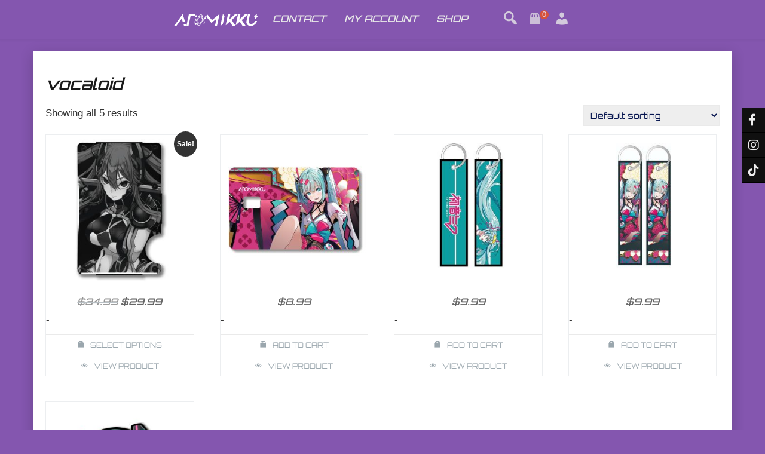

--- FILE ---
content_type: text/html; charset=UTF-8
request_url: https://atomikku.com/product-tag/vocaloid/
body_size: 14820
content:
<!DOCTYPE html>
<html itemscope itemtype="http://schema.org/WebPage" lang="en-US">
<head>
	<meta charset="UTF-8">
	<meta name="viewport" content="width=device-width, initial-scale=1">
	<link rel="profile" href="https://gmpg.org/xfn/11">
	<title>vocaloid &#8211; Atomikku</title>
<meta name='robots' content='max-image-preview:large' />
<link rel='dns-prefetch' href='//capi-automation.s3.us-east-2.amazonaws.com' />
<link rel='dns-prefetch' href='//fonts.googleapis.com' />
<link href='https://fonts.gstatic.com' crossorigin rel='preconnect' />
<link rel="alternate" type="application/rss+xml" title="Atomikku &raquo; Feed" href="https://atomikku.com/feed/" />
<link rel="alternate" type="application/rss+xml" title="Atomikku &raquo; Comments Feed" href="https://atomikku.com/comments/feed/" />
<link rel="alternate" type="application/rss+xml" title="Atomikku &raquo; vocaloid Tag Feed" href="https://atomikku.com/product-tag/vocaloid/feed/" />
<style id='wp-img-auto-sizes-contain-inline-css' type='text/css'>
img:is([sizes=auto i],[sizes^="auto," i]){contain-intrinsic-size:3000px 1500px}
/*# sourceURL=wp-img-auto-sizes-contain-inline-css */
</style>
<style id='wp-emoji-styles-inline-css' type='text/css'>

	img.wp-smiley, img.emoji {
		display: inline !important;
		border: none !important;
		box-shadow: none !important;
		height: 1em !important;
		width: 1em !important;
		margin: 0 0.07em !important;
		vertical-align: -0.1em !important;
		background: none !important;
		padding: 0 !important;
	}
/*# sourceURL=wp-emoji-styles-inline-css */
</style>
<link rel='stylesheet' id='wp-block-library-css' href='https://atomikku.com/wp-includes/css/dist/block-library/style.min.css?ver=6.9' type='text/css' media='all' />
<style id='wp-block-paragraph-inline-css' type='text/css'>
.is-small-text{font-size:.875em}.is-regular-text{font-size:1em}.is-large-text{font-size:2.25em}.is-larger-text{font-size:3em}.has-drop-cap:not(:focus):first-letter{float:left;font-size:8.4em;font-style:normal;font-weight:100;line-height:.68;margin:.05em .1em 0 0;text-transform:uppercase}body.rtl .has-drop-cap:not(:focus):first-letter{float:none;margin-left:.1em}p.has-drop-cap.has-background{overflow:hidden}:root :where(p.has-background){padding:1.25em 2.375em}:where(p.has-text-color:not(.has-link-color)) a{color:inherit}p.has-text-align-left[style*="writing-mode:vertical-lr"],p.has-text-align-right[style*="writing-mode:vertical-rl"]{rotate:180deg}
/*# sourceURL=https://atomikku.com/wp-includes/blocks/paragraph/style.min.css */
</style>
<link rel='stylesheet' id='wc-blocks-style-css' href='https://atomikku.com/wp-content/plugins/woocommerce/assets/client/blocks/wc-blocks.css?ver=wc-10.4.3' type='text/css' media='all' />
<style id='global-styles-inline-css' type='text/css'>
:root{--wp--preset--aspect-ratio--square: 1;--wp--preset--aspect-ratio--4-3: 4/3;--wp--preset--aspect-ratio--3-4: 3/4;--wp--preset--aspect-ratio--3-2: 3/2;--wp--preset--aspect-ratio--2-3: 2/3;--wp--preset--aspect-ratio--16-9: 16/9;--wp--preset--aspect-ratio--9-16: 9/16;--wp--preset--color--black: #000000;--wp--preset--color--cyan-bluish-gray: #abb8c3;--wp--preset--color--white: #ffffff;--wp--preset--color--pale-pink: #f78da7;--wp--preset--color--vivid-red: #cf2e2e;--wp--preset--color--luminous-vivid-orange: #ff6900;--wp--preset--color--luminous-vivid-amber: #fcb900;--wp--preset--color--light-green-cyan: #7bdcb5;--wp--preset--color--vivid-green-cyan: #00d084;--wp--preset--color--pale-cyan-blue: #8ed1fc;--wp--preset--color--vivid-cyan-blue: #0693e3;--wp--preset--color--vivid-purple: #9b51e0;--wp--preset--gradient--vivid-cyan-blue-to-vivid-purple: linear-gradient(135deg,rgb(6,147,227) 0%,rgb(155,81,224) 100%);--wp--preset--gradient--light-green-cyan-to-vivid-green-cyan: linear-gradient(135deg,rgb(122,220,180) 0%,rgb(0,208,130) 100%);--wp--preset--gradient--luminous-vivid-amber-to-luminous-vivid-orange: linear-gradient(135deg,rgb(252,185,0) 0%,rgb(255,105,0) 100%);--wp--preset--gradient--luminous-vivid-orange-to-vivid-red: linear-gradient(135deg,rgb(255,105,0) 0%,rgb(207,46,46) 100%);--wp--preset--gradient--very-light-gray-to-cyan-bluish-gray: linear-gradient(135deg,rgb(238,238,238) 0%,rgb(169,184,195) 100%);--wp--preset--gradient--cool-to-warm-spectrum: linear-gradient(135deg,rgb(74,234,220) 0%,rgb(151,120,209) 20%,rgb(207,42,186) 40%,rgb(238,44,130) 60%,rgb(251,105,98) 80%,rgb(254,248,76) 100%);--wp--preset--gradient--blush-light-purple: linear-gradient(135deg,rgb(255,206,236) 0%,rgb(152,150,240) 100%);--wp--preset--gradient--blush-bordeaux: linear-gradient(135deg,rgb(254,205,165) 0%,rgb(254,45,45) 50%,rgb(107,0,62) 100%);--wp--preset--gradient--luminous-dusk: linear-gradient(135deg,rgb(255,203,112) 0%,rgb(199,81,192) 50%,rgb(65,88,208) 100%);--wp--preset--gradient--pale-ocean: linear-gradient(135deg,rgb(255,245,203) 0%,rgb(182,227,212) 50%,rgb(51,167,181) 100%);--wp--preset--gradient--electric-grass: linear-gradient(135deg,rgb(202,248,128) 0%,rgb(113,206,126) 100%);--wp--preset--gradient--midnight: linear-gradient(135deg,rgb(2,3,129) 0%,rgb(40,116,252) 100%);--wp--preset--font-size--small: 13px;--wp--preset--font-size--medium: 20px;--wp--preset--font-size--large: 36px;--wp--preset--font-size--x-large: 42px;--wp--preset--font-family--orbitron: Orbitron;--wp--preset--spacing--20: 0.44rem;--wp--preset--spacing--30: 0.67rem;--wp--preset--spacing--40: 1rem;--wp--preset--spacing--50: 1.5rem;--wp--preset--spacing--60: 2.25rem;--wp--preset--spacing--70: 3.38rem;--wp--preset--spacing--80: 5.06rem;--wp--preset--shadow--natural: 6px 6px 9px rgba(0, 0, 0, 0.2);--wp--preset--shadow--deep: 12px 12px 50px rgba(0, 0, 0, 0.4);--wp--preset--shadow--sharp: 6px 6px 0px rgba(0, 0, 0, 0.2);--wp--preset--shadow--outlined: 6px 6px 0px -3px rgb(255, 255, 255), 6px 6px rgb(0, 0, 0);--wp--preset--shadow--crisp: 6px 6px 0px rgb(0, 0, 0);}:where(.is-layout-flex){gap: 0.5em;}:where(.is-layout-grid){gap: 0.5em;}body .is-layout-flex{display: flex;}.is-layout-flex{flex-wrap: wrap;align-items: center;}.is-layout-flex > :is(*, div){margin: 0;}body .is-layout-grid{display: grid;}.is-layout-grid > :is(*, div){margin: 0;}:where(.wp-block-columns.is-layout-flex){gap: 2em;}:where(.wp-block-columns.is-layout-grid){gap: 2em;}:where(.wp-block-post-template.is-layout-flex){gap: 1.25em;}:where(.wp-block-post-template.is-layout-grid){gap: 1.25em;}.has-black-color{color: var(--wp--preset--color--black) !important;}.has-cyan-bluish-gray-color{color: var(--wp--preset--color--cyan-bluish-gray) !important;}.has-white-color{color: var(--wp--preset--color--white) !important;}.has-pale-pink-color{color: var(--wp--preset--color--pale-pink) !important;}.has-vivid-red-color{color: var(--wp--preset--color--vivid-red) !important;}.has-luminous-vivid-orange-color{color: var(--wp--preset--color--luminous-vivid-orange) !important;}.has-luminous-vivid-amber-color{color: var(--wp--preset--color--luminous-vivid-amber) !important;}.has-light-green-cyan-color{color: var(--wp--preset--color--light-green-cyan) !important;}.has-vivid-green-cyan-color{color: var(--wp--preset--color--vivid-green-cyan) !important;}.has-pale-cyan-blue-color{color: var(--wp--preset--color--pale-cyan-blue) !important;}.has-vivid-cyan-blue-color{color: var(--wp--preset--color--vivid-cyan-blue) !important;}.has-vivid-purple-color{color: var(--wp--preset--color--vivid-purple) !important;}.has-black-background-color{background-color: var(--wp--preset--color--black) !important;}.has-cyan-bluish-gray-background-color{background-color: var(--wp--preset--color--cyan-bluish-gray) !important;}.has-white-background-color{background-color: var(--wp--preset--color--white) !important;}.has-pale-pink-background-color{background-color: var(--wp--preset--color--pale-pink) !important;}.has-vivid-red-background-color{background-color: var(--wp--preset--color--vivid-red) !important;}.has-luminous-vivid-orange-background-color{background-color: var(--wp--preset--color--luminous-vivid-orange) !important;}.has-luminous-vivid-amber-background-color{background-color: var(--wp--preset--color--luminous-vivid-amber) !important;}.has-light-green-cyan-background-color{background-color: var(--wp--preset--color--light-green-cyan) !important;}.has-vivid-green-cyan-background-color{background-color: var(--wp--preset--color--vivid-green-cyan) !important;}.has-pale-cyan-blue-background-color{background-color: var(--wp--preset--color--pale-cyan-blue) !important;}.has-vivid-cyan-blue-background-color{background-color: var(--wp--preset--color--vivid-cyan-blue) !important;}.has-vivid-purple-background-color{background-color: var(--wp--preset--color--vivid-purple) !important;}.has-black-border-color{border-color: var(--wp--preset--color--black) !important;}.has-cyan-bluish-gray-border-color{border-color: var(--wp--preset--color--cyan-bluish-gray) !important;}.has-white-border-color{border-color: var(--wp--preset--color--white) !important;}.has-pale-pink-border-color{border-color: var(--wp--preset--color--pale-pink) !important;}.has-vivid-red-border-color{border-color: var(--wp--preset--color--vivid-red) !important;}.has-luminous-vivid-orange-border-color{border-color: var(--wp--preset--color--luminous-vivid-orange) !important;}.has-luminous-vivid-amber-border-color{border-color: var(--wp--preset--color--luminous-vivid-amber) !important;}.has-light-green-cyan-border-color{border-color: var(--wp--preset--color--light-green-cyan) !important;}.has-vivid-green-cyan-border-color{border-color: var(--wp--preset--color--vivid-green-cyan) !important;}.has-pale-cyan-blue-border-color{border-color: var(--wp--preset--color--pale-cyan-blue) !important;}.has-vivid-cyan-blue-border-color{border-color: var(--wp--preset--color--vivid-cyan-blue) !important;}.has-vivid-purple-border-color{border-color: var(--wp--preset--color--vivid-purple) !important;}.has-vivid-cyan-blue-to-vivid-purple-gradient-background{background: var(--wp--preset--gradient--vivid-cyan-blue-to-vivid-purple) !important;}.has-light-green-cyan-to-vivid-green-cyan-gradient-background{background: var(--wp--preset--gradient--light-green-cyan-to-vivid-green-cyan) !important;}.has-luminous-vivid-amber-to-luminous-vivid-orange-gradient-background{background: var(--wp--preset--gradient--luminous-vivid-amber-to-luminous-vivid-orange) !important;}.has-luminous-vivid-orange-to-vivid-red-gradient-background{background: var(--wp--preset--gradient--luminous-vivid-orange-to-vivid-red) !important;}.has-very-light-gray-to-cyan-bluish-gray-gradient-background{background: var(--wp--preset--gradient--very-light-gray-to-cyan-bluish-gray) !important;}.has-cool-to-warm-spectrum-gradient-background{background: var(--wp--preset--gradient--cool-to-warm-spectrum) !important;}.has-blush-light-purple-gradient-background{background: var(--wp--preset--gradient--blush-light-purple) !important;}.has-blush-bordeaux-gradient-background{background: var(--wp--preset--gradient--blush-bordeaux) !important;}.has-luminous-dusk-gradient-background{background: var(--wp--preset--gradient--luminous-dusk) !important;}.has-pale-ocean-gradient-background{background: var(--wp--preset--gradient--pale-ocean) !important;}.has-electric-grass-gradient-background{background: var(--wp--preset--gradient--electric-grass) !important;}.has-midnight-gradient-background{background: var(--wp--preset--gradient--midnight) !important;}.has-small-font-size{font-size: var(--wp--preset--font-size--small) !important;}.has-medium-font-size{font-size: var(--wp--preset--font-size--medium) !important;}.has-large-font-size{font-size: var(--wp--preset--font-size--large) !important;}.has-x-large-font-size{font-size: var(--wp--preset--font-size--x-large) !important;}.has-orbitron-font-family{font-family: var(--wp--preset--font-family--orbitron) !important;}
/*# sourceURL=global-styles-inline-css */
</style>

<style id='classic-theme-styles-inline-css' type='text/css'>
/*! This file is auto-generated */
.wp-block-button__link{color:#fff;background-color:#32373c;border-radius:9999px;box-shadow:none;text-decoration:none;padding:calc(.667em + 2px) calc(1.333em + 2px);font-size:1.125em}.wp-block-file__button{background:#32373c;color:#fff;text-decoration:none}
/*# sourceURL=/wp-includes/css/classic-themes.min.css */
</style>
<link rel='stylesheet' id='wpmenucart-icons-css' href='https://atomikku.com/wp-content/plugins/woocommerce-menu-bar-cart/assets/css/wpmenucart-icons.min.css?ver=2.14.12' type='text/css' media='all' />
<style id='wpmenucart-icons-inline-css' type='text/css'>
@font-face{font-family:WPMenuCart;src:url(https://atomikku.com/wp-content/plugins/woocommerce-menu-bar-cart/assets/fonts/WPMenuCart.eot);src:url(https://atomikku.com/wp-content/plugins/woocommerce-menu-bar-cart/assets/fonts/WPMenuCart.eot?#iefix) format('embedded-opentype'),url(https://atomikku.com/wp-content/plugins/woocommerce-menu-bar-cart/assets/fonts/WPMenuCart.woff2) format('woff2'),url(https://atomikku.com/wp-content/plugins/woocommerce-menu-bar-cart/assets/fonts/WPMenuCart.woff) format('woff'),url(https://atomikku.com/wp-content/plugins/woocommerce-menu-bar-cart/assets/fonts/WPMenuCart.ttf) format('truetype'),url(https://atomikku.com/wp-content/plugins/woocommerce-menu-bar-cart/assets/fonts/WPMenuCart.svg#WPMenuCart) format('svg');font-weight:400;font-style:normal;font-display:swap}
/*# sourceURL=wpmenucart-icons-inline-css */
</style>
<link rel='stylesheet' id='wpmenucart-css' href='https://atomikku.com/wp-content/plugins/woocommerce-menu-bar-cart/assets/css/wpmenucart-main.min.css?ver=2.14.12' type='text/css' media='all' />
<style id='wpmenucart-inline-css' type='text/css'>
.et-cart-info { display:none !important; } .site-header-cart { display:none !important; }
/*# sourceURL=wpmenucart-inline-css */
</style>
<link rel='stylesheet' id='woocommerce-layout-css' href='https://atomikku.com/wp-content/plugins/woocommerce/assets/css/woocommerce-layout.css?ver=10.4.3' type='text/css' media='all' />
<link rel='stylesheet' id='woocommerce-smallscreen-css' href='https://atomikku.com/wp-content/plugins/woocommerce/assets/css/woocommerce-smallscreen.css?ver=10.4.3' type='text/css' media='only screen and (max-width: 768px)' />
<link rel='stylesheet' id='woocommerce-general-css' href='https://atomikku.com/wp-content/plugins/woocommerce/assets/css/woocommerce.css?ver=10.4.3' type='text/css' media='all' />
<style id='woocommerce-inline-inline-css' type='text/css'>
.woocommerce form .form-row .required { visibility: visible; }
/*# sourceURL=woocommerce-inline-inline-css */
</style>
<link rel='stylesheet' id='fast-style-css-css' href='https://atomikku.com/wp-content/themes/fast-press-premium/style.css?ver=2.1.0' type='text/css' media='all' />
<style id='fast-style-css-inline-css' type='text/css'>
#content,.h-center {max-width: 1210px !important;}
.all-header{display: none !important;} .site-header {overflow: visible;}a {color: #333333;}a:hover {color: #10d1c4;}.s-shadow { background-color: inherit !important;}body {background: #8456af !important;}body, body .lt-body .lt-content p, body .lt-content p, body article p, body p {color: #333333;}
		.site-info a,
		.logged-in-as a,
		.header-top .dashicons-email-alt, .header-top .dashicons-location, .header-top .dashicons-location,
		.header-top #live-time, .header-top .h-email, .header-top .h-phone, .header-top .h-address,
		.header-top .h-email a, .header-top .h-phone a,
		.header-top,
		.header-top .woo_log,
		.header-top .cart-contents .my-cart:before,
		.seos-fa-icons a,
		.entry-meta .news-cate .dashicons, .entry-meta .news-cate a,
		body .lt-body .lt-content a,
		#content #secondary ul li a,
		article h1 a,
		.postnav a,
		article h2 a,
		article h3 a,
		article h4 a,
		article h5 a,
		article h6 a,
		article p a,
		.comment-metadata a,
		.textwidget a,
		article li a,
		a { color: #333333;}
		.site-info a:hover,
		.logged-in-as a:hover,
		.header-top .dashicons-email-alt:hover,
		.header-top .dashicons-location:hover,
		.header-top .dashicons-location:hover,
		.header-top #live-time:hover,
		.header-top .h-email:hover, .header-top .h-phone:hover, .header-top .h-address:hover,
		.header-top .h-email a:hover, .header-top .h-phone a:hover,
	 	 body .woo-log-s .dashicons:hover,
		 body .cart-contents.my-cart:hover,
		.header-top .my-cart:hover, .header-top .woo-user-panel a:hover,
		.header-top .s-search-top .dashicons-search:hover,
		.header-top .woo_log:hover,
        .cont-mp .playlist-download .dashicons:hover,
		.seos-fa-icons a:hover,
		  .entry-meta .news-cate a:hover,
		body .lt-body .lt-content a:hover,
		#content #secondary ul li a:hover,
		article h1 a:hover,
		article h2 a:hover,
		article h3 a:hover,
		article h4 a:hover,
		article h5 a:hover,
		article h6 a:hover,
		.footer-widgets li a:hover,
		.site-info a:hover .fa,
		article p a:hover,
		.comment-metadata a:hover,
		.textwidget a:hover,
		article li a:hover,
		body .all-cont .seos-text h2 a:hover,
		body .slideshow-container .seos-text .seos-slide-description a:hover,
		body a:hover { color: #10d1c4;}
		
				body #secondary ul li a:after, body .footer-widgets li a:after{
					background-color:#10d1c4;
				}		
				.header-top .cart-contents .my-cart:hover:before{
					color:#10d1c4 !important;
				}
		
		.s-search-top-mobile .dashicons-search, .woo-log-s .dashicons, .s-search-top .dashicons-search, .main-navigation ul li a, body .cart-contents .my-cart:before, .s-search-top .dashicons-search, .cart-contents .my-cart:before, .woo_log, .main-navigation ul li a, .main-navigation ul ul li a, .main-navigation ul ul li a:hover, .main-navigation ul ul li > a:after, .main-navigation ul ul ul li > a:after, .slicknav_nav a {color: #e8e8e8 !important; }.au-button button, .pagination a, .paginaр input[type='button'], input[type='reset'], input[type='submit'], .button {background: #31d8d3;} input[type='button']:hover, input[type='reset']:hover, input[type='submit']:hover, .button:hover {background: #1ab2a3;}
.site-branding .site-title a, .site-title{font-style: normal !important;}.site-branding .site-title a, .site-title{font-weight: normal !important;}.main-navigation ul li a{font-family: Orbitron, sans-serif;}.main-navigation ul li a{font-style: italic;}.main-navigation ul li a{font-weight: 600;}article, body, body #content button, input[type='button'], input[type='reset'], input[type='submit'], #fast_presscontact-form #cf-seos-sent, .s-home-hidden p, article .myButt, button, .s-home-images .s-home-content, .entry-footer, a, article header, .tags-links a, .tags-links, .read-more, .soc-right, input, textarea, select, .button, p, .footer-widgets ul li a, .postnav a, aside .entry-meta span, aside .entry-meta a, aside .entry-meta .byline{font-family: Calibri, sans-serif;}article, body, body #content button, input[type='button'], input[type='reset'], input[type='submit'], #fast_presscontact-form #cf-seos-sent, .s-home-hidden p, article .myButt, button, .s-home-images .s-home-content, .entry-footer, a, article header, .tags-links a, .tags-links, .read-more, .soc-right, input, textarea, select, .button, p, .footer-widgets ul li a, .postnav a, aside .entry-meta span, aside .entry-meta a, aside .entry-meta .byline{font-style: normal;}article, body, body #content button, input[type='button'], input[type='reset'], input[type='submit'], #fast_presscontact-form #cf-seos-sent, .s-home-hidden p, article .myButt, button, .s-home-images .s-home-content, .entry-footer, a, article header, .tags-links a, .tags-links, .read-more, .soc-right, input, textarea, select, .button, p, .footer-widgets ul li a, .postnav a, aside .entry-meta span, aside .entry-meta a, aside .entry-meta .byline{font-weight: normal;}.sca-sticky-title, .video-cat-title, h1, .seos-counter h5, .s-home-images .s-home-title, .container-slider .sca-slider-title, h1 a, .entry-header .entry-title, h2, h2 a, h3, h3 a, h4 h4 a, h5, h5 a, .recent-new-s .title-s a {font-family: Calibri, sans-serif;}.sca-sticky-title, .video-cat-title, h1, h1 a, .seos-counter h5, .s-home-images .s-home-title, .container-slider .sca-slider-title, .entry-header .entry-title, h2, h2 a, h3, h3 a, h4 h4 a, h5, h5 a, .recent-new-s .title-s a {font-style: normal;}.sca-sticky-title, .video-cat-title, .seos-counter h5, .s-home-images .s-home-title, .container-slider .sca-slider-title, h1, h1 a, .entry-header .entry-title, h2, h2 a, h3, h3 a, h4 h4 a, h5, h5 a, .recent-new-s .title-s a {font-weight: 600 !important;}
.page .hide-vote { display: none; !important;}.post .hide-vote { display: none; !important;}

			 #content #primary { width: 100%; float:none; } 
			 #content #secondary { display: none !important; }
			
.grid-top {position: relative;} .woo-log-s .dashicons, .s-search-top .dashicons-search, .main-navigation ul li a, body .cart-contents .my-cart:before, body .s-search-top-mobile .dashicons-search {  color: #222; } .woo_log:hover, .main-navigation ul li a:hover { color: #333;}
/*# sourceURL=fast-style-css-inline-css */
</style>
<link rel='stylesheet' id='dashicons-css' href='https://atomikku.com/wp-includes/css/dashicons.min.css?ver=6.9' type='text/css' media='all' />
<link rel='stylesheet' id='fast-Sans-font-css' href='//fonts.googleapis.com/css?family=Open+Sans%3A100%2C100i%2C200%2C200i%2C300%2C300i%2C400%2C400i%2C500%2C500i%2C600%2C600i%2C700%2C700i%2C800%2C800i%2C900%2C900i&#038;ver=6.9' type='text/css' media='all' />
<link rel='stylesheet' id='fast-Roboto-font-css' href='//fonts.googleapis.com/css?family=Nanum+Pen+Script%7CRoboto&#038;ver=6.9' type='text/css' media='all' />
<link rel='stylesheet' id='fast-animate-css-css' href='https://atomikku.com/wp-content/themes/fast-press-premium/css/animate.css?ver=2.1.0' type='text/css' media='all' />
<link rel='stylesheet' id='fast-Robotos-font-css' href='//fonts.googleapis.com/css?family=Nanum+Pen+Script%7CRobotos&#038;ver=6.9' type='text/css' media='all' />
<link rel='stylesheet' id='fast-font-awesome-css' href='https://atomikku.com/wp-content/themes/fast-press-premium/css/font-awesome.css?ver=2.1.0' type='text/css' media='' />
<link rel='stylesheet' id='fast-font-awesome-v4-shims-css' href='https://atomikku.com/wp-content/themes/fast-press-premium/css/v4-shims.css?ver=2.1.0' type='text/css' media='' />
<link rel='stylesheet' id='fast-font-awesome-v5-font-face-css' href='https://atomikku.com/wp-content/themes/fast-press-premium/css/v5-font-face.css?ver=2.1.0' type='text/css' media='' />
<link rel='stylesheet' id='fast-font-awesome-v4-font-face-css' href='https://atomikku.com/wp-content/themes/fast-press-premium/css/v4-font-face.css?ver=2.1.0' type='text/css' media='' />
<link rel='stylesheet' id='fast-font-woo-css-css' href='https://atomikku.com/wp-content/themes/fast-press-premium/include/woocommerce/woo-css.css?ver=2.1.0' type='text/css' media='all' />
<link rel='stylesheet' id='fast-aos-css-css' href='https://atomikku.com/wp-content/themes/fast-press-premium/include/animations/aos.css?ver=2.1.0' type='text/css' media='all' />
<link rel='stylesheet' id='fast-fg_gallery-styles-css-css' href='https://atomikku.com/wp-content/themes/fast-press-premium/include/gallery/css/style.css?ver=2.1.0' type='text/css' media='all' />
<link rel='stylesheet' id='fast-3d_cube-styles-css-css' href='https://atomikku.com/wp-content/themes/fast-press-premium/include/3D-Cube/css/style.css?ver=2.1.0' type='text/css' media='all' />
<link rel='stylesheet' id='fast-seos_slider-styles-css-css' href='https://atomikku.com/wp-content/themes/fast-press-premium/include/slickslider/css/style.css?ver=2.1.0' type='text/css' media='all' />
<link rel='stylesheet' id='fast-camera-css-css' href='https://atomikku.com/wp-content/themes/fast-press-premium/include/camera-slider/css/camera.css?ver=2.1.0' type='text/css' media='all' />
<link rel='stylesheet' id='fast-slick-post-css-css' href='https://atomikku.com/wp-content/themes/fast-press-premium/include/recent-post-slider/slick.css?ver=2.1.0' type='text/css' media='all' />
<link rel='stylesheet' id='seos-vote-style-css' href='https://atomikku.com/wp-content/themes/fast-press-premium/include/seos-vote/css/style.css?ver=2.1.0' type='text/css' media='all' />
<link rel='stylesheet' id='fast-about-us-css-css' href='https://atomikku.com/wp-content/themes/fast-press-premium/include/about-us/about-us.css?ver=2.1.0' type='text/css' media='all' />
<link rel='stylesheet' id='fast-popular-css-css' href='https://atomikku.com/wp-content/themes/fast-press-premium/include/popular/popular.css?ver=2.1.0' type='text/css' media='all' />
<link rel='stylesheet' id='quantity-css-css' href='https://atomikku.com/wp-content/themes/fast-press-premium/include/woocommerce/quantity/quantity-increment.css?ver=2.1.0' type='text/css' media='all' />
<link rel='stylesheet' id='fast-sidebar-css' href='https://atomikku.com/wp-content/themes/fast-press-premium/layouts/left-sidebar.css?ver=2.1.0' type='text/css' media='all' />
<link rel='stylesheet' id='alg-wc-checkout-files-upload-ajax-css' href='https://atomikku.com/wp-content/plugins/checkout-files-upload-woocommerce/includes/css/alg-wc-checkout-files-upload-ajax.css?ver=2.2.2' type='text/css' media='all' />
<script type="text/javascript" src="https://atomikku.com/wp-includes/js/jquery/jquery.min.js?ver=3.7.1" id="jquery-core-js"></script>
<script type="text/javascript" src="https://atomikku.com/wp-includes/js/jquery/jquery-migrate.min.js?ver=3.4.1" id="jquery-migrate-js"></script>
<script type="text/javascript" id="tt4b_ajax_script-js-extra">
/* <![CDATA[ */
var tt4b_script_vars = {"pixel_code":"CJNK3F3C77UBRKG7SADG","currency":"USD","country":"US","advanced_matching":"1"};
//# sourceURL=tt4b_ajax_script-js-extra
/* ]]> */
</script>
<script type="text/javascript" src="https://atomikku.com/wp-content/plugins/tiktok-for-business/admin/js/ajaxSnippet.js?ver=v1" id="tt4b_ajax_script-js"></script>
<script type="text/javascript" src="https://atomikku.com/wp-content/plugins/woocommerce/assets/js/jquery-blockui/jquery.blockUI.min.js?ver=2.7.0-wc.10.4.3" id="wc-jquery-blockui-js" defer="defer" data-wp-strategy="defer"></script>
<script type="text/javascript" id="wc-add-to-cart-js-extra">
/* <![CDATA[ */
var wc_add_to_cart_params = {"ajax_url":"/wp-admin/admin-ajax.php","wc_ajax_url":"/?wc-ajax=%%endpoint%%","i18n_view_cart":"View cart","cart_url":"https://atomikku.com/cart/","is_cart":"","cart_redirect_after_add":"no"};
//# sourceURL=wc-add-to-cart-js-extra
/* ]]> */
</script>
<script type="text/javascript" src="https://atomikku.com/wp-content/plugins/woocommerce/assets/js/frontend/add-to-cart.min.js?ver=10.4.3" id="wc-add-to-cart-js" defer="defer" data-wp-strategy="defer"></script>
<script type="text/javascript" src="https://atomikku.com/wp-content/plugins/woocommerce/assets/js/js-cookie/js.cookie.min.js?ver=2.1.4-wc.10.4.3" id="wc-js-cookie-js" defer="defer" data-wp-strategy="defer"></script>
<script type="text/javascript" id="woocommerce-js-extra">
/* <![CDATA[ */
var woocommerce_params = {"ajax_url":"/wp-admin/admin-ajax.php","wc_ajax_url":"/?wc-ajax=%%endpoint%%","i18n_password_show":"Show password","i18n_password_hide":"Hide password"};
//# sourceURL=woocommerce-js-extra
/* ]]> */
</script>
<script type="text/javascript" src="https://atomikku.com/wp-content/plugins/woocommerce/assets/js/frontend/woocommerce.min.js?ver=10.4.3" id="woocommerce-js" defer="defer" data-wp-strategy="defer"></script>
<script type="text/javascript" src="https://atomikku.com/wp-content/themes/fast-press-premium/js/search-top.min.js?ver=6.9" id="fast-search-top-js-js"></script>
<script type="text/javascript" src="https://atomikku.com/wp-content/themes/fast-press-premium/js/mobile-menu.min.js?ver=6.9" id="fast-mobile-menu-js"></script>
<script type="text/javascript" src="https://atomikku.com/wp-content/themes/fast-press-premium/include/gallery/js/gallery.js?ver=6.9" id="fast-fg_gallery-js-js"></script>
<script type="text/javascript" src="https://atomikku.com/wp-content/themes/fast-press-premium/include/slickslider/js/slickslider.js?ver=6.9" id="fast-seos_slider-js-js"></script>
<script type="text/javascript" src="https://atomikku.com/wp-content/themes/fast-press-premium/include/camera-slider/js/camera.js?ver=6.9" id="fast-camera-js-js"></script>
<script type="text/javascript" src="https://atomikku.com/wp-content/themes/fast-press-premium/include/camera-slider/js/jquery.easing.1.3.js?ver=6.9" id="fast-jquery.easing.1.3-js-js"></script>
<script type="text/javascript" id="liker_script-js-extra">
/* <![CDATA[ */
var myAjax = {"ajaxurl":"https://atomikku.com/wp-admin/admin-ajax.php","vote_ip_minus":"","vote_ip_plus":"","ip":"3.148.217.100","vote_alert":"\u003Cspan onclick='fast_presshide()' class='sv-close'\u003Ex\u003C/span\u003E"};
//# sourceURL=liker_script-js-extra
/* ]]> */
</script>
<script type="text/javascript" src="https://atomikku.com/wp-content/themes/fast-press-premium/include/seos-vote/js/liker_script.js?ver=6.9" id="liker_script-js"></script>
<script type="text/javascript" src="https://atomikku.com/wp-content/themes/fast-press-premium/include/woocommerce/quantity/quantity-increment.js?ver=6.9" id="quantity-js-js"></script>
<script type="text/javascript" id="alg-wc-checkout-files-upload-ajax-js-extra">
/* <![CDATA[ */
var ajax_object = {"ajax_url":"https://atomikku.com/wp-admin/admin-ajax.php"};
var alg_wc_checkout_files_upload = {"max_file_size":"20971520","max_file_size_exceeded_message":"Allowed file size exceeded (maximum 20 MB).","progress_bar_enabled":"1"};
//# sourceURL=alg-wc-checkout-files-upload-ajax-js-extra
/* ]]> */
</script>
<script type="text/javascript" src="https://atomikku.com/wp-content/plugins/checkout-files-upload-woocommerce/includes/js/alg-wc-checkout-files-upload-ajax.js?ver=2.2.2" id="alg-wc-checkout-files-upload-ajax-js"></script>
<link rel="https://api.w.org/" href="https://atomikku.com/wp-json/" /><link rel="alternate" title="JSON" type="application/json" href="https://atomikku.com/wp-json/wp/v2/product_tag/125" /><link rel="EditURI" type="application/rsd+xml" title="RSD" href="https://atomikku.com/xmlrpc.php?rsd" />
<meta name="generator" content="WordPress 6.9" />
<meta name="generator" content="WooCommerce 10.4.3" />
		<script>
			if ('undefined' === typeof _affirm_config) {
				var _affirm_config = {
					public_api_key: "DK6NQUMFY491S5HW",
					script: "https://www.affirm.com/js/v2/affirm.js",
					locale: "en_US",
					country_code: "USA",

				};
				(function(l, g, m, e, a, f, b) {
					var d, c = l[m] || {},
						h = document.createElement(f),
						n = document.getElementsByTagName(f)[0],
						k = function(a, b, c) {
							return function() {
								a[b]._.push([c, arguments])
							}
						};
					c[e] = k(c, e, "set");
					d = c[e];
					c[a] = {};
					c[a]._ = [];
					d._ = [];
					c[a][b] = k(c, a, b);
					a = 0;
					for (
						b = "set add save post open " +
							"empty reset on off trigger ready setProduct"
							.split(" ");
						a < b.length; a++
					) d[b[a]] = k(c, e, b[a]);
					a = 0;
					for (b = ["get", "token", "url", "items"]; a < b.length; a++)
						d[b[a]] = function() {};
					h.async = !0;
					h.src = g[f];
					n.parentNode.insertBefore(h, n);
					delete g[f];
					d(g);
					l[m] = c
				})(
					window,
					_affirm_config,
					"affirm",
					"checkout",
					"ui",
					"script",
					"ready"
				);
			}
		</script>
		<style>
    #totop {
		position: fixed;
		right: 40px;
	    z-index: 9999999;
		bottom: 20px;
		display: none;
		outline: none;
        background: #EC521E;
		width: 49px;
		height: 48px;
		text-align: center;
		color: #FFFFFF;
		padding: 11px;
		-webkit-transition: all 0.1s linear 0s;
		-moz-transition: all 0.1s linear 0s;
		-o-transition: all 0.1s linear 0s;
		transition: all 0.1s linear 0s;
		font-family: 'Tahoma', sans-serif;
		}
		#totop .dashicons {
			font-size: 26px;		
		}
		#totop:hover {
			opacity: 0.8;	
		}
	#totop .dashicons{
		display: block;
	}
    </style>	<style>
	nav ul li:hover > ul {
		-webkit-animation-name: none !important;
		animation-name: none !important;
		-webkit-transform-origin: none !important;
		transform-origin: none !important;
	}
	<style>
										<link href="https://fonts.googleapis.com/css?family=Calibri:100,100i,200,200i,300,300i,400,400i,500,500i,600,600i,700,700i,800,800i,900,900i" rel="stylesheet">
							<link href="https://fonts.googleapis.com/css?family=Calibri:100,100i,200,200i,300,300i,400,400i,500,500i,600,600i,700,700i,800,800i,900,900i" rel="stylesheet">
							<link href="https://fonts.googleapis.com/css?family=Orbitron:100,100i,200,200i,300,300i,400,400i,500,500i,600,600i,700,700i,800,800i,900,900i" rel="stylesheet">
				<noscript><style>.woocommerce-product-gallery{ opacity: 1 !important; }</style></noscript>
				<script  type="text/javascript">
				!function(f,b,e,v,n,t,s){if(f.fbq)return;n=f.fbq=function(){n.callMethod?
					n.callMethod.apply(n,arguments):n.queue.push(arguments)};if(!f._fbq)f._fbq=n;
					n.push=n;n.loaded=!0;n.version='2.0';n.queue=[];t=b.createElement(e);t.async=!0;
					t.src=v;s=b.getElementsByTagName(e)[0];s.parentNode.insertBefore(t,s)}(window,
					document,'script','https://connect.facebook.net/en_US/fbevents.js');
			</script>
			<!-- WooCommerce Facebook Integration Begin -->
			<script  type="text/javascript">

				fbq('init', '3241462749416638', {}, {
    "agent": "woocommerce_2-10.4.3-3.5.15"
});

				document.addEventListener( 'DOMContentLoaded', function() {
					// Insert placeholder for events injected when a product is added to the cart through AJAX.
					document.body.insertAdjacentHTML( 'beforeend', '<div class=\"wc-facebook-pixel-event-placeholder\"></div>' );
				}, false );

			</script>
			<!-- WooCommerce Facebook Integration End -->
					<style type="text/css">
					.site-title,
			.site-description {
			}
				</style>
		<link rel="icon" href="https://atomikku.com/wp-content/uploads/2025/09/cropped-atomikku-icon-32x32.png" sizes="32x32" />
<link rel="icon" href="https://atomikku.com/wp-content/uploads/2025/09/cropped-atomikku-icon-192x192.png" sizes="192x192" />
<link rel="apple-touch-icon" href="https://atomikku.com/wp-content/uploads/2025/09/cropped-atomikku-icon-180x180.png" />
<meta name="msapplication-TileImage" content="https://atomikku.com/wp-content/uploads/2025/09/cropped-atomikku-icon-270x270.png" />
		<style type="text/css" id="wp-custom-css">
			.product .count {
   display:none;
}		</style>
			<!-- Fonts Plugin CSS - https://fontsplugin.com/ -->
	<style>
		/* Cached: January 18, 2026 at 7:46pm */
/* latin */
@font-face {
  font-family: 'Orbitron';
  font-style: normal;
  font-weight: 400;
  font-display: swap;
  src: url(https://fonts.gstatic.com/s/orbitron/v35/yMJRMIlzdpvBhQQL_Qq7dy0.woff2) format('woff2');
  unicode-range: U+0000-00FF, U+0131, U+0152-0153, U+02BB-02BC, U+02C6, U+02DA, U+02DC, U+0304, U+0308, U+0329, U+2000-206F, U+20AC, U+2122, U+2191, U+2193, U+2212, U+2215, U+FEFF, U+FFFD;
}
/* latin */
@font-face {
  font-family: 'Orbitron';
  font-style: normal;
  font-weight: 500;
  font-display: swap;
  src: url(https://fonts.gstatic.com/s/orbitron/v35/yMJRMIlzdpvBhQQL_Qq7dy0.woff2) format('woff2');
  unicode-range: U+0000-00FF, U+0131, U+0152-0153, U+02BB-02BC, U+02C6, U+02DA, U+02DC, U+0304, U+0308, U+0329, U+2000-206F, U+20AC, U+2122, U+2191, U+2193, U+2212, U+2215, U+FEFF, U+FFFD;
}
/* latin */
@font-face {
  font-family: 'Orbitron';
  font-style: normal;
  font-weight: 600;
  font-display: swap;
  src: url(https://fonts.gstatic.com/s/orbitron/v35/yMJRMIlzdpvBhQQL_Qq7dy0.woff2) format('woff2');
  unicode-range: U+0000-00FF, U+0131, U+0152-0153, U+02BB-02BC, U+02C6, U+02DA, U+02DC, U+0304, U+0308, U+0329, U+2000-206F, U+20AC, U+2122, U+2191, U+2193, U+2212, U+2215, U+FEFF, U+FFFD;
}
/* latin */
@font-face {
  font-family: 'Orbitron';
  font-style: normal;
  font-weight: 700;
  font-display: swap;
  src: url(https://fonts.gstatic.com/s/orbitron/v35/yMJRMIlzdpvBhQQL_Qq7dy0.woff2) format('woff2');
  unicode-range: U+0000-00FF, U+0131, U+0152-0153, U+02BB-02BC, U+02C6, U+02DA, U+02DC, U+0304, U+0308, U+0329, U+2000-206F, U+20AC, U+2122, U+2191, U+2193, U+2212, U+2215, U+FEFF, U+FFFD;
}
/* latin */
@font-face {
  font-family: 'Orbitron';
  font-style: normal;
  font-weight: 800;
  font-display: swap;
  src: url(https://fonts.gstatic.com/s/orbitron/v35/yMJRMIlzdpvBhQQL_Qq7dy0.woff2) format('woff2');
  unicode-range: U+0000-00FF, U+0131, U+0152-0153, U+02BB-02BC, U+02C6, U+02DA, U+02DC, U+0304, U+0308, U+0329, U+2000-206F, U+20AC, U+2122, U+2191, U+2193, U+2212, U+2215, U+FEFF, U+FFFD;
}
/* latin */
@font-face {
  font-family: 'Orbitron';
  font-style: normal;
  font-weight: 900;
  font-display: swap;
  src: url(https://fonts.gstatic.com/s/orbitron/v35/yMJRMIlzdpvBhQQL_Qq7dy0.woff2) format('woff2');
  unicode-range: U+0000-00FF, U+0131, U+0152-0153, U+02BB-02BC, U+02C6, U+02DA, U+02DC, U+0304, U+0308, U+0329, U+2000-206F, U+20AC, U+2122, U+2191, U+2193, U+2212, U+2215, U+FEFF, U+FFFD;
}

:root {
--font-base: Calibri, Candara, Segoe, Segoe UI, Optima, Arial, sans-serif;
--font-headings: Orbitron;
--font-input: Orbitron;
}
body, #content, .entry-content, .post-content, .page-content, .post-excerpt, .entry-summary, .entry-excerpt, .widget-area, .widget, .sidebar, #sidebar, footer, .footer, #footer, .site-footer {
font-family: Calibri, Candara, Segoe, Segoe UI, Optima, Arial, sans-serif;
font-weight: 500;
 }
#site-title, .site-title, #site-title a, .site-title a, .entry-title, .entry-title a, h1, h2, h3, h4, h5, h6, .widget-title, .elementor-heading-title {
font-family: "Orbitron";
font-style: oblique;
font-weight: 900;
 }
button, .button, input, select, textarea, .wp-block-button, .wp-block-button__link {
font-family: "Orbitron";
 }
#site-title, .site-title, #site-title a, .site-title a, #site-logo, #site-logo a, #logo, #logo a, .logo, .logo a, .wp-block-site-title, .wp-block-site-title a {
font-family: "Orbitron";
 }
#site-description, .site-description, #site-tagline, .site-tagline, .wp-block-site-tagline {
font-family: Calibri, Candara, Segoe, Segoe UI, Optima, Arial, sans-serif;
 }
.menu, .page_item a, .menu-item a, .wp-block-navigation, .wp-block-navigation-item__content {
font-family: "Orbitron";
font-style: italic;
font-weight: 900;
 }
.wp-block-post-title, .wp-block-post-title a, .entry-title, .entry-title a, .post-title, .post-title a, .page-title, .entry-content h1, #content h1, .type-post h1, .type-page h1, .elementor h1 {
font-family: "Orbitron";
font-style: oblique;
font-weight: 900;
 }
footer h1, footer h2, footer h3, footer h4, footer h5, footer h6, .footer h1, .footer h2, .footer h3, .footer h4, .footer h5, .footer h6, #footer h1, #footer h2, #footer h3, #footer h4, #footer h5, #footer h6 {
font-family: "Orbitron";
 }
footer, #footer, .footer, .site-footer {
font-family: "Orbitron";
font-style: oblique;
font-weight: 700;
 }
.product_title {
font-family: "Orbitron";
font-weight: 900;
 }
.woocommerce-product-details__short-description {
font-family: Calibri, Candara, Segoe, Segoe UI, Optima, Arial, sans-serif;
font-style: oblique;
 }
.single-product .price {
font-family: "Orbitron";
font-style: oblique;
font-weight: 900;
 }
.single_add_to_cart_button {
font-family: "Orbitron";
font-weight: 700;
 }
.wc-tab h2 {
font-family: "Orbitron";
 }
.wc-tab p {
font-family: Calibri, Candara, Segoe, Segoe UI, Optima, Arial, sans-serif;
font-style: oblique;
font-weight: 500;
 }
ul.products li.product .woocommerce-loop-product__title {
font-family: "Orbitron";
font-weight: 700;
 }
ul.products li.product .price {
font-family: "Orbitron";
font-style: oblique;
font-weight: 900;
 }
ul.products li.product .button {
font-family: "Orbitron";
font-weight: 400;
 }
	</style>
	<!-- Fonts Plugin CSS -->
	</head>
<body class="archive tax-product_tag term-vocaloid term-125 wp-custom-logo wp-embed-responsive wp-theme-fast-press-premium theme-fast-press-premium woocommerce woocommerce-page woocommerce-no-js hfeed">
				<a class="skip-link screen-reader-text" href="#content">Skip to content</a>
			<header class="site-header" itemscope="itemscope" itemtype="http://schema.org/WPHeader">
				
			<div class="social-top">
			
									<a target="_self" href="https://www.facebook.com/atomikkuart/"><i class="fa fa-facebook-f"></i></a>
											
				
																							
																							
								
									<a target="_self" href="https://www.instagram.com/atomikku.jp/"><i class="fa fa-instagram" aria-hidden="true"></i></a>
																							
																							
				
									<a target="_self" href="https://www.tiktok.com/@atomikku.jp"><i class="fa fa-brands fa-tiktok"></i></a>
									
				
										

										

																											
																											
																											
																											
																											
																											
																											
																											
																											
																											
																											
																											
																											
																											
																											
																											
																											
																											
																											
																											
																															
				
					
				
			</div>
		
		
		<div id="grid-top" class="grid-top">
			<!-- Site Navigation  -->
			
			<script>
				jQuery("body").ready(function(){
					var plus = "https://atomikku.com/wp-content/themes/fast-press-premium/images/mobile.jpg";
					var minus = "https://atomikku.com/wp-content/themes/fast-press-premium/images/mobile-open.jpg";
					
					jQuery('#s-button-menu').on("click", function() {
						if (jQuery('#m-image').attr('src') === plus) {
							jQuery('#m-image').attr('src', minus).hide().fadeIn(1000);
							} else {
							jQuery('#m-image').attr('src', plus).hide().fadeIn(1000);
						}
					});
				});
			</script>	
			<button id="s-button-menu" class="menu-toggle" aria-controls="primary-menu" aria-expanded="false"><img id="m-image" alt="mobile" src="https://atomikku.com/wp-content/themes/fast-press-premium/images/mobile.jpg"/></button>
			<div class="mobile-cont">
				<div class="mobile-logo" itemprop="logo" itemscope="itemscope" itemtype="http://schema.org/Brand">
					<a href="https://atomikku.com/" class="custom-logo-link" rel="home"><img width="140" height="53" src="https://atomikku.com/wp-content/uploads/2025/09/Weblogo2.svg" class="custom-logo" alt="Atomikku" decoding="async" /></a>				</div>
			</div>
			<div class="mobile-setiles">
				<div class="s-search-top-mobile">
				<i onclick="fastSearchMobile()" id="search-top-ico-mobile" class="dashicons dashicons-search"></i>
				<div id="big-search-mobile" style="display:none;">
					<form method="get" class="search-form-mobile" action="https://atomikku.com/">
						<div style="position: relative;">
						<button class="button-primary-mobile button-search-mobile"><span class="screen-reader-text">Search for:</span></button>
							<span class="screen-reader-text">Search for:</span>
							<div class="s-search-show-mobile">
								<input id="s-search-field-mobile"  type="search" class="search-field-mobile"
								placeholder="Search ..."
								value="" name="s"
								title="Search for:" />
								<input type="submit" id="stss-mobile" class="search-submit-mobile" value="Search" />
								<div onclick="fastCloseSearchMobile()" id="s-close-mobile">X</div>
							</div>	
						</div>
					</form>
				</div>	
		</div><a title="" class="cart-contents" href="https://atomikku.com/cart/">						<span class="cart-contents-count"> </span>
						<span class="my-cart">
							<span class="s-cart_num">0</span>
						</span>
						</a>
							<a class="woo_log" href="https://atomikku.com/my-account/" title="Login / Register"><span class="woo-log-s"><span class="dashicons dashicons-admin-users"></span></span></a>
						</div>	
			<nav id="site-navigation" class="main-navigation">
				<div class="header-right" itemprop="logo" itemscope="itemscope" itemtype="http://schema.org/Brand">
					<a href="https://atomikku.com/" class="custom-logo-link" rel="home"><img width="140" height="53" src="https://atomikku.com/wp-content/uploads/2025/09/Weblogo2.svg" class="custom-logo" alt="Atomikku" decoding="async" /></a>				</div>	
				<button class="menu-toggle">Menu</button>
				<div class="s-search-top">
					<i onclick="fastSearch()" id="search-top-ico" class="dashicons dashicons-search"></i>
					<div id="big-search" style="display:none;">
						<form method="get" class="search-form" action="https://atomikku.com/">
							<div style="position: relative;">
							<button class="button-primary button-search"><span class="screen-reader-text">Search for:</span></button>
								<span class="screen-reader-text">Search for:</span>
								<div class="s-search-show">
									<input id="s-search-field"  type="search" class="search-field"
									placeholder="Search ..."
									value="" name="s"
									title="Search for:" />
									<input type="submit" id="stss" class="search-submit" value="Search" />
									<div onclick="fastCloseSearch()" id="s-close">X</div>
								</div>	
							</div>
						</form>
					</div>	
			</div><a title="" class="cart-contents" href="https://atomikku.com/cart/">						<span class="cart-contents-count"> </span>
						<span class="my-cart">
							<span class="s-cart_num">0</span>
						</span>
						</a>
							<a class="woo_log" href="https://atomikku.com/my-account/" title="Login / Register"><span class="woo-log-s"><span class="dashicons dashicons-admin-users"></span></span></a>
			<div class="menu-menu-1-container">
					<ul id="primary-menu" class="menu"><li id="menu-item-1826" class="menu-item menu-item-type-post_type menu-item-object-page menu-item-1826"><a href="https://atomikku.com/contact/">CONTACT</a></li>
<li id="menu-item-1827" class="menu-item menu-item-type-post_type menu-item-object-page menu-item-1827"><a href="https://atomikku.com/my-account/">MY ACCOUNT</a></li>
<li id="menu-item-1828" class="menu-item menu-item-type-post_type menu-item-object-page menu-item-1828"><a href="https://atomikku.com/shop/">SHOP</a></li>
 
					
					</ul></div>			</nav><!-- #site-navigation -->
		</div>
		<!-- Header Image  -->
		<div class="all-header">
			<div class="s-shadow"></div>
			<div class="s-hidden">
													<div id="masthead" class="header-image" style="	-webkit-animation: header-image 
	20s ease-out both; 
	animation: header-image
	20s ease-out 0s 1 normal both running;
 background-image: url( 'https://atomikku.com/wp-content/uploads/2025/09/web3456-1-scaled.png' );"></div>
							</div>
			<div class="site-branding">
					
						</div>
						<!-- .site-branding -->
						</div>
						</header>
							
		<div id="content" class="site-content"><div class="woo-page">
	<div id="primary" class="content-area">
		<main id="main" class="site-main" role="main">
			<article data-aos-delay='100' data-aos-duration='500' data-aos='slide-left'  id="post-4435">
				
			
				<h1 class="page-title">vocaloid</h1>

			
			
			
				<div class="woocommerce-notices-wrapper"></div><p class="woocommerce-result-count" role="alert" aria-relevant="all" >
	Showing all 5 results</p>
<form class="woocommerce-ordering" method="get">
		<select
		name="orderby"
		class="orderby"
					aria-label="Shop order"
			>
					<option value="menu_order"  selected='selected'>Default sorting</option>
					<option value="popularity" >Sort by popularity</option>
					<option value="rating" >Sort by average rating</option>
					<option value="date" >Sort by latest</option>
					<option value="price" >Sort by price: low to high</option>
					<option value="price-desc" >Sort by price: high to low</option>
			</select>
	<input type="hidden" name="paged" value="1" />
	</form>

				<ul class="products columns-4">

																					<li class="product type-product post-4435 status-publish first instock product_cat-akico product_cat-new-releases product_cat-wallets product_tag-card-holder product_tag-cyber product_tag-miku product_tag-vocaloid product_tag-wallet has-post-thumbnail sale taxable shipping-taxable purchasable product-type-variable">
	<a href="https://atomikku.com/product/cyber-miku-vocaloid-wallet-card-holder/" class="woocommerce-LoopProduct-link woocommerce-loop-product__link">
	<span class="onsale">Sale!</span>
	<img width="300" height="300" src="https://atomikku.com/wp-content/uploads/2025/10/Cyber-Miku-Wallet-Black-300x300.jpg" class="attachment-woocommerce_thumbnail size-woocommerce_thumbnail" alt="Cyber Miku Vocaloid Wallet Card Holder" decoding="async" fetchpriority="high" srcset="https://atomikku.com/wp-content/uploads/2025/10/Cyber-Miku-Wallet-Black-300x300.jpg 300w, https://atomikku.com/wp-content/uploads/2025/10/Cyber-Miku-Wallet-Black-150x150.jpg 150w, https://atomikku.com/wp-content/uploads/2025/10/Cyber-Miku-Wallet-Black-768x768.jpg 768w, https://atomikku.com/wp-content/uploads/2025/10/Cyber-Miku-Wallet-Black-600x600.jpg 600w, https://atomikku.com/wp-content/uploads/2025/10/Cyber-Miku-Wallet-Black-100x100.jpg 100w, https://atomikku.com/wp-content/uploads/2025/10/Cyber-Miku-Wallet-Black.jpg 800w" sizes="(max-width: 300px) 100vw, 300px" /><h2 class="woocommerce-loop-product__title">Cyber Miku Vocaloid Wallet Card Holder</h2>
	<span class="price"><del aria-hidden="true"><span class="woocommerce-Price-amount amount"><bdi><span class="woocommerce-Price-currencySymbol">&#36;</span>34.99</bdi></span></del> <span class="screen-reader-text">Original price was: &#036;34.99.</span><ins aria-hidden="true"><span class="woocommerce-Price-amount amount"><bdi><span class="woocommerce-Price-currencySymbol">&#36;</span>29.99</bdi></span></ins><span class="screen-reader-text">Current price is: &#036;29.99.</span></span>
</a><p id="learn-more" class="affirm-as-low-as" data-amount="2999" data-affirm-color="blue" data-learnmore-show="true" data-page-type="category">-</p><a href="https://atomikku.com/product/cyber-miku-vocaloid-wallet-card-holder/" aria-describedby="woocommerce_loop_add_to_cart_link_describedby_4435" data-quantity="1" class="button product_type_variable add_to_cart_button" data-product_id="4435" data-product_sku="" aria-label="Select options for &ldquo;Cyber Miku Vocaloid Wallet Card Holder&rdquo;" rel="nofollow">Select options</a>	<span id="woocommerce_loop_add_to_cart_link_describedby_4435" class="screen-reader-text">
		This product has multiple variants. The options may be chosen on the product page	</span>
<a href="https://atomikku.com/product/cyber-miku-vocaloid-wallet-card-holder/" class="button viewbutton">View Product</a></li>
																	<li class="product type-product post-3189 status-publish instock product_cat-credit-debit-card-skins product_cat-new-releases product_tag-card product_tag-miku product_tag-mirai product_tag-skin product_tag-vocaloid has-post-thumbnail taxable shipping-taxable purchasable product-type-simple">
	<a href="https://atomikku.com/product/mirai-miku-card-skin/" class="woocommerce-LoopProduct-link woocommerce-loop-product__link"><img width="300" height="300" src="https://atomikku.com/wp-content/uploads/2024/11/Marai-Miku-cs-web-300x300.jpg" class="attachment-woocommerce_thumbnail size-woocommerce_thumbnail" alt="Mirai Miku Card Skin" decoding="async" srcset="https://atomikku.com/wp-content/uploads/2024/11/Marai-Miku-cs-web-300x300.jpg 300w, https://atomikku.com/wp-content/uploads/2024/11/Marai-Miku-cs-web-150x150.jpg 150w, https://atomikku.com/wp-content/uploads/2024/11/Marai-Miku-cs-web-100x100.jpg 100w, https://atomikku.com/wp-content/uploads/2024/11/Marai-Miku-cs-web.jpg 600w" sizes="(max-width: 300px) 100vw, 300px" /><h2 class="woocommerce-loop-product__title">Mirai Miku Card Skin</h2>
	<span class="price"><span class="woocommerce-Price-amount amount"><bdi><span class="woocommerce-Price-currencySymbol">&#36;</span>8.99</bdi></span></span>
</a><p id="learn-more" class="affirm-as-low-as" data-amount="899" data-affirm-color="blue" data-learnmore-show="true" data-page-type="category">-</p><a href="/product-tag/vocaloid/?add-to-cart=3189" aria-describedby="woocommerce_loop_add_to_cart_link_describedby_3189" data-quantity="1" class="button product_type_simple add_to_cart_button ajax_add_to_cart" data-product_id="3189" data-product_sku="" aria-label="Add to cart: &ldquo;Mirai Miku Card Skin&rdquo;" rel="nofollow" data-success_message="&ldquo;Mirai Miku Card Skin&rdquo; has been added to your cart" role="button">Add to cart</a>	<span id="woocommerce_loop_add_to_cart_link_describedby_3189" class="screen-reader-text">
			</span>
<a href="https://atomikku.com/product/mirai-miku-card-skin/" class="button viewbutton">View Product</a></li>
																	<li class="product type-product post-203 status-publish instock product_cat-jet-tags product_tag-hatsune-miku product_tag-jet-tag product_tag-key-chain product_tag-miku product_tag-vocaloid has-post-thumbnail taxable shipping-taxable purchasable product-type-simple">
	<a href="https://atomikku.com/product/hatsune-miku-vocaloid-jet-tag/" class="woocommerce-LoopProduct-link woocommerce-loop-product__link"><img width="300" height="300" src="https://atomikku.com/wp-content/uploads/2021/08/Miku-Jet-Tag2-300x300.jpg" class="attachment-woocommerce_thumbnail size-woocommerce_thumbnail" alt="Hatsune Miku Jet Tag" decoding="async" srcset="https://atomikku.com/wp-content/uploads/2021/08/Miku-Jet-Tag2-300x300.jpg 300w, https://atomikku.com/wp-content/uploads/2021/08/Miku-Jet-Tag2-150x150.jpg 150w, https://atomikku.com/wp-content/uploads/2021/08/Miku-Jet-Tag2-100x100.jpg 100w, https://atomikku.com/wp-content/uploads/2021/08/Miku-Jet-Tag2.jpg 600w" sizes="(max-width: 300px) 100vw, 300px" /><h2 class="woocommerce-loop-product__title">Hatsune Miku Jet Tag</h2>
	<span class="price"><span class="woocommerce-Price-amount amount"><bdi><span class="woocommerce-Price-currencySymbol">&#36;</span>9.99</bdi></span></span>
</a><p id="learn-more" class="affirm-as-low-as" data-amount="999" data-affirm-color="blue" data-learnmore-show="true" data-page-type="category">-</p><a href="/product-tag/vocaloid/?add-to-cart=203" aria-describedby="woocommerce_loop_add_to_cart_link_describedby_203" data-quantity="1" class="button product_type_simple add_to_cart_button ajax_add_to_cart" data-product_id="203" data-product_sku="" aria-label="Add to cart: &ldquo;Hatsune Miku Jet Tag&rdquo;" rel="nofollow" data-success_message="&ldquo;Hatsune Miku Jet Tag&rdquo; has been added to your cart" role="button">Add to cart</a>	<span id="woocommerce_loop_add_to_cart_link_describedby_203" class="screen-reader-text">
			</span>
<a href="https://atomikku.com/product/hatsune-miku-vocaloid-jet-tag/" class="button viewbutton">View Product</a></li>
																	<li class="product type-product post-396 status-publish last instock product_cat-jet-tags product_tag-hatsune-miku product_tag-holiday-mirai product_tag-jet-tag product_tag-key-chain product_tag-miku product_tag-vocaloid has-post-thumbnail taxable shipping-taxable purchasable product-type-simple">
	<a href="https://atomikku.com/product/hatsune-miku-magical-mirai-jet-tag/" class="woocommerce-LoopProduct-link woocommerce-loop-product__link"><img width="300" height="300" src="https://atomikku.com/wp-content/uploads/2022/03/Miku-Jet-Tag-300x300.jpg" class="attachment-woocommerce_thumbnail size-woocommerce_thumbnail" alt="Hatsune Miku Magical Mirai Jet Tag" decoding="async" loading="lazy" srcset="https://atomikku.com/wp-content/uploads/2022/03/Miku-Jet-Tag-300x300.jpg 300w, https://atomikku.com/wp-content/uploads/2022/03/Miku-Jet-Tag-150x150.jpg 150w, https://atomikku.com/wp-content/uploads/2022/03/Miku-Jet-Tag-100x100.jpg 100w, https://atomikku.com/wp-content/uploads/2022/03/Miku-Jet-Tag.jpg 600w" sizes="auto, (max-width: 300px) 100vw, 300px" /><h2 class="woocommerce-loop-product__title">Hatsune Miku Magical Mirai Jet Tag</h2>
	<span class="price"><span class="woocommerce-Price-amount amount"><bdi><span class="woocommerce-Price-currencySymbol">&#36;</span>9.99</bdi></span></span>
</a><p id="learn-more" class="affirm-as-low-as" data-amount="999" data-affirm-color="blue" data-learnmore-show="true" data-page-type="category">-</p><a href="/product-tag/vocaloid/?add-to-cart=396" aria-describedby="woocommerce_loop_add_to_cart_link_describedby_396" data-quantity="1" class="button product_type_simple add_to_cart_button ajax_add_to_cart" data-product_id="396" data-product_sku="" aria-label="Add to cart: &ldquo;Hatsune Miku Magical Mirai Jet Tag&rdquo;" rel="nofollow" data-success_message="&ldquo;Hatsune Miku Magical Mirai Jet Tag&rdquo; has been added to your cart" role="button">Add to cart</a>	<span id="woocommerce_loop_add_to_cart_link_describedby_396" class="screen-reader-text">
			</span>
<a href="https://atomikku.com/product/hatsune-miku-magical-mirai-jet-tag/" class="button viewbutton">View Product</a></li>
																	<li class="product type-product post-583 status-publish first instock product_cat-peekers product_tag-anime product_tag-miku product_tag-peeker product_tag-vocaloid has-post-thumbnail taxable shipping-taxable purchasable product-type-simple">
	<a href="https://atomikku.com/product/miku-vocaloid-peeker/" class="woocommerce-LoopProduct-link woocommerce-loop-product__link"><img width="300" height="300" src="https://atomikku.com/wp-content/uploads/2022/06/Miku-Peeker-Preview-300x300.jpg" class="attachment-woocommerce_thumbnail size-woocommerce_thumbnail" alt="Miku Vocaloid Peeker" decoding="async" loading="lazy" srcset="https://atomikku.com/wp-content/uploads/2022/06/Miku-Peeker-Preview-300x300.jpg 300w, https://atomikku.com/wp-content/uploads/2022/06/Miku-Peeker-Preview-150x150.jpg 150w, https://atomikku.com/wp-content/uploads/2022/06/Miku-Peeker-Preview-100x100.jpg 100w, https://atomikku.com/wp-content/uploads/2022/06/Miku-Peeker-Preview.jpg 600w" sizes="auto, (max-width: 300px) 100vw, 300px" /><h2 class="woocommerce-loop-product__title">Miku Vocaloid Peeker</h2>
	<span class="price"><span class="woocommerce-Price-amount amount"><bdi><span class="woocommerce-Price-currencySymbol">&#36;</span>9.99</bdi></span></span>
</a><p id="learn-more" class="affirm-as-low-as" data-amount="999" data-affirm-color="blue" data-learnmore-show="true" data-page-type="category">-</p><a href="/product-tag/vocaloid/?add-to-cart=583" aria-describedby="woocommerce_loop_add_to_cart_link_describedby_583" data-quantity="1" class="button product_type_simple add_to_cart_button ajax_add_to_cart" data-product_id="583" data-product_sku="" aria-label="Add to cart: &ldquo;Miku Vocaloid Peeker&rdquo;" rel="nofollow" data-success_message="&ldquo;Miku Vocaloid Peeker&rdquo; has been added to your cart" role="button">Add to cart</a>	<span id="woocommerce_loop_add_to_cart_link_describedby_583" class="screen-reader-text">
			</span>
<a href="https://atomikku.com/product/miku-vocaloid-peeker/" class="button viewbutton">View Product</a></li>
									
				</ul>

							<div class="nextpage">
				<div class="pagination">
									</div> 
			</div>   
  
							</article>
		</main><!-- #main -->
	</div><!-- #primary -->
</div>	
<aside id="secondary" class="widget-area">
	<section data-aos-delay='100' data-aos-duration='500' data-aos='slide-right' id="block-16" class="widget widget_block widget_text">
<p></p>
</section></aside><!-- #secondary -->	</div><!-- #content -->
	<div class="clear"></div>
		
	<footer id="colophon" class="site-footer" itemscope="itemscope" itemtype="http://schema.org/WPFooter">
			<div class="footer-center">
																			</div>		
		<div class="site-info">
		<br>Copyright 2026 © Atomikku LLC<br> <br>		</div><!-- .site-info -->
	</footer><!-- #colophon -->
	<a id="totop" href="#"><span class="dashicons dashicons-arrow-up-alt2"></span></a><script type="speculationrules">
{"prefetch":[{"source":"document","where":{"and":[{"href_matches":"/*"},{"not":{"href_matches":["/wp-*.php","/wp-admin/*","/wp-content/uploads/*","/wp-content/*","/wp-content/plugins/*","/wp-content/themes/fast-press-premium/*","/*\\?(.+)"]}},{"not":{"selector_matches":"a[rel~=\"nofollow\"]"}},{"not":{"selector_matches":".no-prefetch, .no-prefetch a"}}]},"eagerness":"conservative"}]}
</script>
	<script>
		jQuery("body").ready(function() {
				jQuery('.au-button').addClass("hidden").viewportChecker({
					classToAdd: 'animated fadeInUp',
					offset: 0,
				   }); 

				jQuery('.us-email').addClass("hidden").viewportChecker({
					classToAdd: 'animated slideInLeft',
					offset: 0
				   });

				jQuery('#about-us-seos .title').addClass("hidden").viewportChecker({
					classToAdd: 'animated slideInLeft',
					offset: 0  
				   });

				jQuery('#about-us-seos h2').addClass("hidden").viewportChecker({
					classToAdd: 'animated slideInLeft',
					offset: 0  
				   }); 

				jQuery('.sp-title').addClass("hidden").viewportChecker({
					classToAdd: 'animated flipInY',
					offset: 0  
				   }); 

				jQuery('.soc a').addClass("hidden").viewportChecker({
					classToAdd: 'animated bounceInLeft',
					offset: 0  
				   }); 

				jQuery('.header-face').addClass("hidden").viewportChecker({
					classToAdd: 'animated bounceInUp',
					offset: 0  
				   }); 

				jQuery('.photo-autor').addClass("hidden").viewportChecker({
					classToAdd: 'animated bounceInLeft',
					offset: 0  
				   }); 

				jQuery('.my-photos-title').addClass("hidden").viewportChecker({
					classToAdd: 'animated zoomIn',
					offset: 0  
				   }); 

				jQuery('.f-slick-image h3').addClass("hidden").viewportChecker({
					classToAdd: 'animated fadeInUp',
					offset: 0  
				   }); 
		});
	</script>
			<!-- Facebook Pixel Code -->
			<noscript>
				<img
					height="1"
					width="1"
					style="display:none"
					alt="fbpx"
					src="https://www.facebook.com/tr?id=3241462749416638&ev=PageView&noscript=1"
				/>
			</noscript>
			<!-- End Facebook Pixel Code -->
				<script type='text/javascript'>
		(function () {
			var c = document.body.className;
			c = c.replace(/woocommerce-no-js/, 'woocommerce-js');
			document.body.className = c;
		})();
	</script>
	<script type="text/javascript" id="wpmenucart-js-extra">
/* <![CDATA[ */
var wpmenucart_ajax = {"ajaxurl":"https://atomikku.com/wp-admin/admin-ajax.php","nonce":"a4eb36e081"};
//# sourceURL=wpmenucart-js-extra
/* ]]> */
</script>
<script type="text/javascript" src="https://atomikku.com/wp-content/plugins/woocommerce-menu-bar-cart/assets/js/wpmenucart.min.js?ver=2.14.12" id="wpmenucart-js"></script>
<script type="text/javascript" src="https://atomikku.com/wp-content/themes/fast-press-premium/js/navigation.min.js?ver=6.9" id="fast-navigation-js"></script>
<script type="text/javascript" src="https://atomikku.com/wp-content/themes/fast-press-premium/js/viewportchecker.min.js?ver=6.9" id="fast-viewportchecker-js"></script>
<script type="text/javascript" src="https://atomikku.com/wp-content/themes/fast-press-premium/js/to-top.min.js?ver=6.9" id="fast-top-js"></script>
<script type="text/javascript" src="https://atomikku.com/wp-content/themes/fast-press-premium/js/skip-link-focus-fix.min.js?ver=6.9" id="fast-skip-link-focus-fix-js"></script>
<script type="text/javascript" src="https://atomikku.com/wp-content/themes/fast-press-premium/include/animations/aos.js?ver=6.9" id="fast-aos-js-js"></script>
<script type="text/javascript" src="https://atomikku.com/wp-content/themes/fast-press-premium/include/animations/aos-options.js?ver=6.9" id="fast-aos-options-js-js"></script>
<script type="text/javascript" src="https://atomikku.com/wp-content/themes/fast-press-premium/include/recent-post-slider/options.js?ver=6.9" id="fast-slick-post-js-js"></script>
<script type="text/javascript" src="https://atomikku.com/wp-content/plugins/woocommerce/assets/js/sourcebuster/sourcebuster.min.js?ver=10.4.3" id="sourcebuster-js-js"></script>
<script type="text/javascript" id="wc-order-attribution-js-extra">
/* <![CDATA[ */
var wc_order_attribution = {"params":{"lifetime":1.0e-5,"session":30,"base64":false,"ajaxurl":"https://atomikku.com/wp-admin/admin-ajax.php","prefix":"wc_order_attribution_","allowTracking":true},"fields":{"source_type":"current.typ","referrer":"current_add.rf","utm_campaign":"current.cmp","utm_source":"current.src","utm_medium":"current.mdm","utm_content":"current.cnt","utm_id":"current.id","utm_term":"current.trm","utm_source_platform":"current.plt","utm_creative_format":"current.fmt","utm_marketing_tactic":"current.tct","session_entry":"current_add.ep","session_start_time":"current_add.fd","session_pages":"session.pgs","session_count":"udata.vst","user_agent":"udata.uag"}};
//# sourceURL=wc-order-attribution-js-extra
/* ]]> */
</script>
<script type="text/javascript" src="https://atomikku.com/wp-content/plugins/woocommerce/assets/js/frontend/order-attribution.min.js?ver=10.4.3" id="wc-order-attribution-js"></script>
<script type="text/javascript" src="https://capi-automation.s3.us-east-2.amazonaws.com/public/client_js/capiParamBuilder/clientParamBuilder.bundle.js" id="facebook-capi-param-builder-js"></script>
<script type="text/javascript" id="facebook-capi-param-builder-js-after">
/* <![CDATA[ */
if (typeof clientParamBuilder !== "undefined") {
					clientParamBuilder.processAndCollectAllParams(window.location.href);
				}
//# sourceURL=facebook-capi-param-builder-js-after
/* ]]> */
</script>
<script type="text/javascript" id="tiktok-pixel-tracking-handle-header-js-after">
/* <![CDATA[ */
!function (w, d, t) {
		 w.TiktokAnalyticsObject=t;var ttq=w[t]=w[t]||[];ttq.methods=["page","track","identify","instances","debug","on","off","once","ready","alias","group","enableCookie","disableCookie"],ttq.setAndDefer=function(t,e){t[e]=function(){t.push([e].concat(Array.prototype.slice.call(arguments,0)))}};for(var i=0;i<ttq.methods.length;i++)ttq.setAndDefer(ttq,ttq.methods[i]);ttq.instance=function(t){for(var e=ttq._i[t]||[],n=0;n<ttq.methods.length;n++)ttq.setAndDefer(e,ttq.methods[n]);return e},ttq.load=function(e,n){var i="https://analytics.tiktok.com/i18n/pixel/events.js";ttq._i=ttq._i||{},ttq._i[e]=[],ttq._i[e]._u=i,ttq._t=ttq._t||{},ttq._t[e]=+new Date,ttq._o=ttq._o||{},ttq._o[e]=n||{},ttq._partner=ttq._partner||"WooCommerce";var o=document.createElement("script");o.type="text/javascript",o.async=!0,o.src=i+"?sdkid="+e+"&lib="+t;var a=document.getElementsByTagName("script")[0];a.parentNode.insertBefore(o,a)};
		 ttq.load('CJNK3F3C77UBRKG7SADG');
		 }(window, document, 'ttq');
//# sourceURL=tiktok-pixel-tracking-handle-header-js-after
/* ]]> */
</script>
<script id="wp-emoji-settings" type="application/json">
{"baseUrl":"https://s.w.org/images/core/emoji/17.0.2/72x72/","ext":".png","svgUrl":"https://s.w.org/images/core/emoji/17.0.2/svg/","svgExt":".svg","source":{"concatemoji":"https://atomikku.com/wp-includes/js/wp-emoji-release.min.js?ver=6.9"}}
</script>
<script type="module">
/* <![CDATA[ */
/*! This file is auto-generated */
const a=JSON.parse(document.getElementById("wp-emoji-settings").textContent),o=(window._wpemojiSettings=a,"wpEmojiSettingsSupports"),s=["flag","emoji"];function i(e){try{var t={supportTests:e,timestamp:(new Date).valueOf()};sessionStorage.setItem(o,JSON.stringify(t))}catch(e){}}function c(e,t,n){e.clearRect(0,0,e.canvas.width,e.canvas.height),e.fillText(t,0,0);t=new Uint32Array(e.getImageData(0,0,e.canvas.width,e.canvas.height).data);e.clearRect(0,0,e.canvas.width,e.canvas.height),e.fillText(n,0,0);const a=new Uint32Array(e.getImageData(0,0,e.canvas.width,e.canvas.height).data);return t.every((e,t)=>e===a[t])}function p(e,t){e.clearRect(0,0,e.canvas.width,e.canvas.height),e.fillText(t,0,0);var n=e.getImageData(16,16,1,1);for(let e=0;e<n.data.length;e++)if(0!==n.data[e])return!1;return!0}function u(e,t,n,a){switch(t){case"flag":return n(e,"\ud83c\udff3\ufe0f\u200d\u26a7\ufe0f","\ud83c\udff3\ufe0f\u200b\u26a7\ufe0f")?!1:!n(e,"\ud83c\udde8\ud83c\uddf6","\ud83c\udde8\u200b\ud83c\uddf6")&&!n(e,"\ud83c\udff4\udb40\udc67\udb40\udc62\udb40\udc65\udb40\udc6e\udb40\udc67\udb40\udc7f","\ud83c\udff4\u200b\udb40\udc67\u200b\udb40\udc62\u200b\udb40\udc65\u200b\udb40\udc6e\u200b\udb40\udc67\u200b\udb40\udc7f");case"emoji":return!a(e,"\ud83e\u1fac8")}return!1}function f(e,t,n,a){let r;const o=(r="undefined"!=typeof WorkerGlobalScope&&self instanceof WorkerGlobalScope?new OffscreenCanvas(300,150):document.createElement("canvas")).getContext("2d",{willReadFrequently:!0}),s=(o.textBaseline="top",o.font="600 32px Arial",{});return e.forEach(e=>{s[e]=t(o,e,n,a)}),s}function r(e){var t=document.createElement("script");t.src=e,t.defer=!0,document.head.appendChild(t)}a.supports={everything:!0,everythingExceptFlag:!0},new Promise(t=>{let n=function(){try{var e=JSON.parse(sessionStorage.getItem(o));if("object"==typeof e&&"number"==typeof e.timestamp&&(new Date).valueOf()<e.timestamp+604800&&"object"==typeof e.supportTests)return e.supportTests}catch(e){}return null}();if(!n){if("undefined"!=typeof Worker&&"undefined"!=typeof OffscreenCanvas&&"undefined"!=typeof URL&&URL.createObjectURL&&"undefined"!=typeof Blob)try{var e="postMessage("+f.toString()+"("+[JSON.stringify(s),u.toString(),c.toString(),p.toString()].join(",")+"));",a=new Blob([e],{type:"text/javascript"});const r=new Worker(URL.createObjectURL(a),{name:"wpTestEmojiSupports"});return void(r.onmessage=e=>{i(n=e.data),r.terminate(),t(n)})}catch(e){}i(n=f(s,u,c,p))}t(n)}).then(e=>{for(const n in e)a.supports[n]=e[n],a.supports.everything=a.supports.everything&&a.supports[n],"flag"!==n&&(a.supports.everythingExceptFlag=a.supports.everythingExceptFlag&&a.supports[n]);var t;a.supports.everythingExceptFlag=a.supports.everythingExceptFlag&&!a.supports.flag,a.supports.everything||((t=a.source||{}).concatemoji?r(t.concatemoji):t.wpemoji&&t.twemoji&&(r(t.twemoji),r(t.wpemoji)))});
//# sourceURL=https://atomikku.com/wp-includes/js/wp-emoji-loader.min.js
/* ]]> */
</script>
<!-- WooCommerce JavaScript -->
<script type="text/javascript">
jQuery(function($) { 
/* WooCommerce Facebook Integration Event Tracking */
fbq('set', 'agent', 'woocommerce_2-10.4.3-3.5.15', '3241462749416638');
fbq('track', 'PageView', {
    "source": "woocommerce_2",
    "version": "10.4.3",
    "pluginVersion": "3.5.15",
    "user_data": {}
}, {
    "eventID": "4b2ff4c1-3a13-4f3b-8efa-928526234722"
});
 });
</script>
</body>
</html>

--- FILE ---
content_type: text/css
request_url: https://atomikku.com/wp-content/themes/fast-press-premium/include/gallery/css/style.css?ver=2.1.0
body_size: 10200
content:
/****************** My Styles ******************/
.album {
	max-width: 100%;
	margin: 0 auto;
	text-align: center;
}

.all-gallery {
	width: 100%;
	text-align: center;
}

.album h2 {
	max-width: 50%;
	padding-bottom: 40px;
	margin: 0 auto;
	font-weight: 900;
	font-size: 33px;
}

footer .album h2,
aside .album h2 {
	font-size: 1.5em;
}

.footer-widgets .all-gallery {
	margin-top: 20px;
}

#secondary .all-gallery {
	margin-top: 30px;
}

.all-gallery img {
	width: 200px;
    height: 134px;
    top: 0;
    bottom: 0;
	overflow: hidden;
    object-fit: cover;
    object-position: 50% 50%;
	-webkit-transition: all 0.3s linear 0s;
    -moz-transition: all 0.3s linear 0s;
    -o-transition: all 0.3s linear 0s;
    transition: all 0.3s linear 0s;	
}

.all-gallery a:hover {
	opacity: 0.4;
    background-color: none;	
}
.all-gallery a {
	position: relative;	
	display: inline-block;
	width: 200px;
	height: 150px;
	overflow: hidden;
	padding: 8px;
	margin: 8px;
    box-shadow: 1px 2px 5px rgb(0 0 0 / 49%);

}

.all-gallery a:before {
	font-size: 40px;
}

.all-gallery a:hover:before {
	background-color: rgba(0,0,0,0.5);	
	position: absolute;
	margin-left: auto;
	margin-right: auto;
	padding-top: 28%;
	left: 0;
	top: 0;
	right: 0;
	text-align: center;
	width: 100%;
	height: 100%;
	color: #eee;
	content: "\f103";
	font-family: 'dashicons';
	font-size: 25px;
	-webkit-animation: zoomIn .4s ease both;
    -moz-animation: zoomIn .4s ease both;
    animation: zoomIn .4s ease both;
}

#secondary .all-gallery,
.footer-widgets .all-gallery {
	padding: 0;
}

.footer-widgets .all-gallery {
	margin: 0;
	padding: 0;
}

#secondary .all-gallery a:hover:before {
	padding-top: 25px !important;	
}

.footer-widgets .album {
	width: 100%;
}
.footer-widgets .all-gallery img {
	height: 100px;
}

.footer-widgets .all-gallery a:hover:before {
    content: '';
	font-family: none;
}

.footer-widgets .all-gallery a {
	width: 47%;
	margin: 2px 2px 0 0;
	height: 100px;
	padding: 0;
}

.footer-widgets h2 {
	margin-bottom: 10px;
}

.footer-widgets  ul, .footer-widgets  ol {
	margin: 0;
}

#secondary .all-gallery {
    margin: 10px 0;
}

#secondary .all-gallery a {
    width: 26%;
    height: 80px;
	padding: 0;
}
#secondary .all-gallery img {
    width: 100%;
    height: 80px;
    top: 0;
    bottom: 0;
	overflow: hidden;
    object-fit: cover;
    object-position: 50% 50%;
	-webkit-transition: all 0.3s linear 0s;
    -moz-transition: all 0.3s linear 0s;
    -o-transition: all 0.3s linear 0s;
    transition: all 0.3s linear 0s;	
}

#secondary .album h2 {
    padding-bottom: 15px;	
}

/****************** Jgallery Styles ******************/

.jgallery .jgallery-btn {
    -webkit-transition: all 0.2s;
    transition: all 0.2s;
    cursor: pointer;
}
.jgallery .jgallery-btn:hover {
    text-shadow: 0 0 .15em #fff;
}
.jgallery .jgallery-btn.inactive {
    opacity: .5;
}
.jgallery .jgallery-btn.inactive:hover {
    opacity: 1;
}
.jgallery .jgallery-btn.active {
    color: #fff;
    opacity: 1;
}
.jgallery .jgallery-btn-large {
    width: 60px;
    height: 60px;
    line-height: 64px;
    font-size: 30px;
    text-align: center;
    color: #fff;
}
.jgallery .jgallery-btn-small {
    width: 40px;
    height: 40px;
    margin: 0;
    line-height: 43px;
    font-size: 18px;
    text-align: center;
    color: #fff;
}
.jgallery .change-album {
    position: relative;
}
.jgallery .change-album .menu {
    left: 0;
    bottom: 42px;
    background: #111;
    position: absolute;
    overflow: auto;
    display: none;
}
.jgallery .change-album .menu .item {
    margin: 0;
    padding: 10px 40px 10px 10px;
    border-bottom: 1px solid rgba(127,127,127,0.5);
    font-family: "Segoe UI", Frutiger, "Frutiger Linotype", "Dejavu Sans", "Helvetica Neue", Arial, sans-serif;
    font-weight: bold;
    font-size: 14px;
    text-align: left;
    -webkit-transition: all 0.3s;
    transition: all 0.3s;
    line-height: normal;
    white-space: pre;
    color: #ddd;
    text-shadow: none;
    display: block;
}
.jgallery .change-album .menu .item:hover {
    color: #fff;
    background: #222;
}
.jgallery .change-album .menu .item.active {
    color: #ddd;
    background: #333;
}
.jgallery .change-album .title {
    padding: 0;
    line-height: 40px;
    left: 48px;
   top: 0;
    bottom: auto;
    right: auto;
    font-family: "Segoe UI", Frutiger, "Frutiger Linotype", "Dejavu Sans", "Helvetica Neue", Arial, sans-serif;
    font-size: 14px;
    position: absolute;
    white-space: pre;
}
.jgallery .change-album.active {
    border-radius: 2px;
}
.jgallery .change-album.active .menu {
    display: block;
}
.jgallery.jgallery-standard {
    top: auto;
    left: auto;
    right: auto;
    bottom: auto;
    position: relative;
    z-index: 0;
    overflow: hidden;
}
.jgallery.jgallery-slider {
    margin-left: auto;
    margin-right: auto;
    top: auto;
    left: auto;
    right: auto;
    bottom: auto;
    -webkit-perspective: 1200px;
    perspective: 1200px;
    position: relative;
    z-index: 0;
    background: transparent !important;
}
.jgallery.jgallery-slider .jgallery-thumbnails {
    background: none !important;
    overflow: hidden;
}
.jgallery.jgallery-slider .jgallery-thumbnails .jgallery-container {
  -webkit-box-shadow: none !important;
  box-shadow: none !important;
}
.jgallery.jgallery-slider .jgallery-thumbnails.jgallery-thumbnails-bottom {
  padding-bottom: 4px;
}
.jgallery.jgallery-slider .jgallery-thumbnails.jgallery-thumbnails-bottom ~ * .nav-bottom {
  padding-bottom: 30px;
}
.jgallery.jgallery-slider .jgallery-thumbnails.square:not(.full-screen) a,
.jgallery.jgallery-slider .jgallery-thumbnails.square.number:not(.full-screen) a {
  width: 1.6em;
  height: 1.6em;
  margin: 4px;
  font-size: 10px;
  line-height: 1.6em;
  -webkit-box-shadow: 0 0 0 2px rgba( 0, 0, 0, .6 ), 0 0 0 3px rgba( 255, 255, 255, .6 );
  box-shadow: 0 0 0 2px rgba( 0, 0, 0, .6 ), 0 0 0 3px rgba( 255, 255, 255, .6 );
  opacity: 1;
}
.jgallery.jgallery-slider .jgallery-thumbnails.square:not(.full-screen) a.active,
.jgallery.jgallery-slider .jgallery-thumbnails.square.number:not(.full-screen) a.active {
  opacity: .6;
}
.jgallery.jgallery-slider .jgallery-thumbnails.square:not(.full-screen).jgallery-thumbnails-horizontal,
.jgallery.jgallery-slider .jgallery-thumbnails.square.number:not(.full-screen).jgallery-thumbnails-horizontal {
  height: 28px;
}
.jgallery.jgallery-slider .jgallery-thumbnails.square:not(.full-screen).jgallery-thumbnails-vertical,
.jgallery.jgallery-slider .jgallery-thumbnails.square.number:not(.full-screen).jgallery-thumbnails-vertical {
  width: 28px;
}
.jgallery.jgallery-slider .zoom-container .nav-bottom {
  height: auto;
  -webkit-box-shadow: none !important;
  box-shadow: none !important;
  background: none;
  -webkit-transition: -webkit-transform 0.2s, opacity 0.2s;
  transition: transform 0.2s, opacity 0.2s;
  left: 4px;
  right: 4px;
  top: auto;
  bottom: 3px;
}
.jgallery.jgallery-slider .zoom-container .nav-bottom .icons {
  width: 240px;
  height: 40px;
  margin: -20px -120px;
  background: none !important;
  -webkit-transform: scale( .8 );
  -moz-transform: scale( .8 );
  transform: scale( .8 );
  opacity: 0;
  float: none;
  text-align: center;
  top: -40px;
  left: 50%;
  position: absolute;
}
.jgallery.jgallery-slider .zoom-container .nav-bottom .jgallery-btn {
  margin-left: 4px;
  margin-right: 4px;
  border-radius: 27px;
}
.jgallery.jgallery-slider .zoom-container .nav-bottom > .title.fade,
.jgallery.jgallery-slider .zoom-container .nav-bottom > .title.fade.expanded {
  padding-bottom: 12px;
  white-space: normal;
  cursor: default;
  top: 3px;
  left: 8px;
  right: 8px;
  bottom: auto;
  position: relative;
}
.jgallery.jgallery-slider .zoom-container .progress {
  bottom: -1px;
}
.jgallery.jgallery-slider .zoom .container {
  background: none !important;
}
.jgallery.jgallery-slider .overlayContainer .overlay {
  background: transparent !important;
}
.jgallery.jgallery-slider:hover .zoom-container .nav-bottom .icons {
  -webkit-transform: scale( 1 );
  -moz-transform: scale( 1 );
  transform: scale( 1 );
  opacity: 1;
}
.jgallery.jgallery-slider:after {
  margin-top: -15px;
  left: 100px;
  right: 100px;
  top: 100%;
  height: 30px;
  background: rgba(0,0,0,0.5);
  -webkit-box-shadow: 0 0 40px 40px rgba( 0, 0, 0, .5 );
  box-shadow: 0 0 40px 40px rgba( 0, 0, 0, .5 );
  -webkit-transform: rotateX( 75deg );
  -moz-transform: rotateX( 75deg );
  transform: rotateX( 75deg );
  content: "";
  position: absolute;
  display: block;
}
html,
body {
  height: 100%;
  margin: 0;
}
.overlayContainer {
  z-index: 1;
  position: relative;
  display: block;
}
.overlayContainer .overlay {
  color: #fff;
  left: 0;
  top: 0;
  background: center center no-repeat #000;
  position: absolute;
  z-index: 10000;
}
.overlayContainer .imageLoaderPositionAbsolute {
  width: 60px;
  height: 60px;
  line-height: 60px;
  margin: -30px 0 0 -30px;
  font-size: 60px;
  font-weight: bold;
  letter-spacing: -0.02em;
  text-align: center;
  position: absolute;
  z-index: 10001;
}
.overlayContainer .imageLoaderPositionAbsolute [class*="fa-"] {
  width: 60px;
  height: 60px;
  line-height: 60px;
}
.overlayContainer .imageLoaderPositionAbsolute.preloadAll:after {
  border-radius: 1.7em;
  left: 0;
  top: 0;
  bottom: 0;
  right: 0;
  content: "";
  position: absolute;
  z-index: 0;
}
.overlayContainer .imageLoaderPositionAbsolute .circle {
  margin: -42px 0 0 -42px;
  left: 50%;
  top: 50%;
  position: absolute;
}
.overlayContainer .imageLoaderPositionAbsolute .progress-value {
  width: 200px;
  height: 200px;
  line-height: 200px;
  margin: -100px;
  padding-left: .25em;
  left: 50%;
  top: 50%;
  position: absolute;
  z-index: 1;
}
.overlayContainer .imageLoaderPositionAbsolute .progress-value:after {
  padding-left: .117em;
  font-size: .5em;
  font-weight: normal;
  -webkit-animation: percent 1s linear infinite;
  animation: percent 1s linear infinite;
  content: "%";
}
.imageLoaderPositionAbsolute {
  left: 50%;
}
body.overlayContainer > .overlay {
  position: fixed;
}
body.overlayContainer > .overlay .imageLoaderPositionAbsolute {
  top: 50% !important;
  position: fixed;
}
@keyframes percent {
  0% {
    opacity: .1;
  }
  50% {
    opacity: 1;
  }
  100% {
    opacity: .1;
  }
}
@-webkit-keyframes percent {
  0% {
    opacity: .1;
  }
  50% {
    opacity: 1;
  }
  100% {
    opacity: .1;
  }
}
.jgallery .zoom-container .progress {
  width: 0;
  height: 4px;
  margin: 0;
  padding: 0;
  border: 0;
  line-height: 4px;
  background: #fff;
  background: rgba(255,255,255,0.5);
  left: 0;
  bottom: 0;
  overflow: hidden;
  position: absolute;
  z-index: 10003;
}
.jgallery .zoom-container .progress:after {
  width: 4px;
  height: 4px;
  background: #fff;
  background: #ffffff;
  -webkit-box-shadow: 0 0 30px 15px rgba( 255, 255, 255, 1 );
  box-shadow: 0 0 30px 15px rgba( 255, 255, 255, 1 );
  right: 64px;
  top: 0;
  content: "";
  position: absolute;
}
.jgallery .jgallery-thumbnails {
  background: #111;
  -webkit-transition: background 0.2s, background-color 0.2s;
  transition: background 0.2s, background-color 0.2s;
  position: absolute;
  z-index: 3;
  font-size: 0;
  line-height: 0;
}
.jgallery .jgallery-thumbnails.hidden {
  display: none;
}
.jgallery .jgallery-thumbnails .jgallery-container {
  left: 0;
  top: 0;
  right: 0;
  bottom: 0;
  -webkit-transition: box-shadow 0.2s, -webkit-box-shadow 0.2s;
  transition: box-shadow 0.2s, -webkit-box-shadow 0.2s;
  position: absolute;
  overflow: hidden;
}
.jgallery .jgallery-thumbnails .album {
  display: none;
}
.jgallery .jgallery-thumbnails .album.active {
  display: inline;
}
.jgallery .jgallery-thumbnails a {
  border-radius: .7em;
  white-space: normal;
  display: inline-block;
}
.jgallery .jgallery-thumbnails a:hover:not(.active) {
  border-radius: 2px !important;
}
.jgallery .jgallery-thumbnails a:hover:not(.active) img {
  border-radius: 2px !important;
}
.jgallery .jgallery-thumbnails a img {
  border-radius: .7em;
  -webkit-transition: all 0.5s;
  -moz-transition: all 0.5s;
  -o-transition: all 0.5s;
  transition: all 0.5s;
}
.jgallery .jgallery-thumbnails .prev,
.jgallery .jgallery-thumbnails .next {
  font-size: 24px;
  text-align: center;
  background: #111;
  opacity: 1;
  -webkit-box-shadow: none;
  box-shadow: none;
  cursor: pointer;
  position: absolute;
}
.jgallery .jgallery-thumbnails .ico {
  width: 40px;
  height: 40px;
  margin: -20px 0 0 -20px;
  line-height: 40px;
  color: #fff;
  top: 50%;
  left: 50%;
  position: absolute;
}
.jgallery .jgallery-thumbnails .jgallery-close {
  opacity: 0;
  display: none;
}
.jgallery .jgallery-thumbnails .change-album {
  display: none;
}
.jgallery .jgallery-thumbnails-horizontal {
  left: 0;
  right: 0;
  white-space: pre;
}
.jgallery .jgallery-thumbnails-horizontal .prev,
.jgallery .jgallery-thumbnails-horizontal .next {
  width: 40px;
  top: 0;
  bottom: 0;
}
.jgallery .jgallery-thumbnails-horizontal .prev {
  padding-left: 8px;
  left: -100px;
}
.jgallery .jgallery-thumbnails-horizontal .prev:before {
  width: 40px;
  right: -40px;
  background: -moz-linear-gradient(left,#111111 0%,rgba(17,17,17,0) 100%);
  background: -webkit-gradient(linear,left top,right top,color-stop(0%,#111111),color-stop(100%,rgba(17,17,17,0)));
  background: -webkit-linear-gradient(left,#111111 0%,rgba(17,17,17,0) 100%);
  background: -o-linear-gradient(left,#111111 0%,rgba(17,17,17,0) 100%);
  background: -ms-linear-gradient(left,#111111 0%,rgba(17,17,17,0) 100%);
  background: linear-gradient(to right,#111111 0%,rgba(17,17,17,0) 100%);
  filter: progid:DXImageTransform.Microsoft.gradient(startColorstr='#111111',endColorstr='#00111111',GradientType=1);
  top: 0;
  bottom: 0;
  content: "";
  position: absolute;
}
.jgallery .jgallery-thumbnails-horizontal .next {
  padding-right: 8px;
  right: -100px;
}
.jgallery .jgallery-thumbnails-horizontal .next:before {
  width: 40px;
  left: -40px;
  background: -moz-linear-gradient(left,rgba(17,17,17,0) 0%,#111111 100%);
  background: -webkit-gradient(linear,left top,right top,color-stop(0%,rgba(17,17,17,0)),color-stop(100%,#111111));
  background: -webkit-linear-gradient(left,rgba(17,17,17,0) 0%,#111111 100%);
  background: -o-linear-gradient(left,rgba(17,17,17,0) 0%,#111111 100%);
  background: -ms-linear-gradient(left,rgba(17,17,17,0) 0%,#111111 100%);
  background: linear-gradient(to right,rgba(17,17,17,0) 0%,#111111 100%);
  filter: progid:DXImageTransform.Microsoft.gradient(startColorstr='#00111111',endColorstr='#111111',GradientType=1);
  top: 0;
  bottom: 0;
  content: "";
  position: absolute;
}
.jgallery .jgallery-thumbnails-horizontal:hover .prev.visible {
  left: 0;
}
.jgallery .jgallery-thumbnails-horizontal:hover .next.visible {
  right: 0;
}
.jgallery .jgallery-thumbnails-vertical {
  top: 0;
  bottom: 0;
}
.jgallery .jgallery-thumbnails-vertical .prev,
.jgallery .jgallery-thumbnails-vertical .next {
  height: 40px;
  left: 0;
  right: 0;
}
.jgallery .jgallery-thumbnails-vertical .prev {
  padding-top: 8px;
  top: -100px;
}
.jgallery .jgallery-thumbnails-vertical .prev:before {
  height: 40px;
  bottom: -40px;
  background: -moz-linear-gradient(top,#111111 0%,rgba(17,17,17,0) 100%);
  background: -webkit-gradient(linear,left top,left bottom,color-stop(0%,#111111),color-stop(100%,rgba(17,17,17,0)));
  background: -webkit-linear-gradient(top,#111111 0%,rgba(17,17,17,0) 100%);
  background: -o-linear-gradient(top,#111111 0%,rgba(17,17,17,0) 100%);
  background: -ms-linear-gradient(top,#111111 0%,rgba(17,17,17,0) 100%);
  background: linear-gradient(to bottom,#111111 0%,rgba(17,17,17,0) 100%);
  filter: progid:DXImageTransform.Microsoft.gradient(startColorstr='#111111',endColorstr='#00111111',GradientType=0);
  left: 0;
  right: 0;
  content: "";
  position: absolute;
}
.jgallery .jgallery-thumbnails-vertical .next {
  padding-bottom: 8px;
  bottom: -100px;
}
.jgallery .jgallery-thumbnails-vertical .next:before {
  height: 40px;
  top: -40px;
  background: -moz-linear-gradient(top,rgba(17,17,17,0) 0%,#111111 100%);
  background: -webkit-gradient(linear,left top,left bottom,color-stop(0%,rgba(17,17,17,0)),color-stop(100%,#111111));
  background: -webkit-linear-gradient(top,rgba(17,17,17,0) 0%,#111111 100%);
  background: -o-linear-gradient(top,rgba(17,17,17,0) 0%,#111111 100%);
  background: -ms-linear-gradient(top,rgba(17,17,17,0) 0%,#111111 100%);
  background: linear-gradient(to bottom,rgba(17,17,17,0) 0%,#111111 100%);
  filter: progid:DXImageTransform.Microsoft.gradient(startColorstr='#00111111',endColorstr='#111111',GradientType=0);
  left: 0;
  right: 0;
  content: "";
  position: absolute;
}
.jgallery .jgallery-thumbnails-vertical:hover .prev.visible {
  top: 0;
}
.jgallery .jgallery-thumbnails-vertical:hover .next.visible {
  bottom: 0;
}
.jgallery .jgallery-thumbnails-vertical .prev .ico,
.jgallery .jgallery-thumbnails-vertical .next .ico {
  -webkit-transform: rotate(90deg);
  -moz-transform: rotate(90deg);
  transform: rotate(90deg);
  display: block;
}
.jgallery .jgallery-thumbnails-bottom.images:not(.full-screen),
.jgallery .jgallery-thumbnails.jgallery-thumbnails-bottom.images.images:not(.full-screen) {
  padding-top: 7px;
}
.jgallery .jgallery-thumbnails-bottom.images:not(.full-screen) .jgallery-container-inner,
.jgallery .jgallery-thumbnails.jgallery-thumbnails-bottom.images.images:not(.full-screen) .jgallery-container-inner {
  padding-top: 7px;
}
.jgallery .jgallery-thumbnails-top {
  top: 0;
}
.jgallery .jgallery-thumbnails-bottom {
  bottom: 0;
}
.jgallery .jgallery-thumbnails-left {
  left: 0;
}
.jgallery .jgallery-thumbnails-right {
  right: 0;
}
.jgallery .jgallery-thumbnails a.hidden {
  opacity: 0;
}
.jgallery .jgallery-thumbnails a {
  -webkit-transition: all 0.5s;
  -moz-transition: all 0.5s;
  -o-transition: all 0.5s;
  transition: all 0.5s;
  overflow: hidden;
  opacity: 1;
  display: inline-block;
  position: relative;
}
.jgallery .jgallery-thumbnails.images {
  padding: 15px;
}
.jgallery .jgallery-thumbnails.images .jgallery-container-inner {
  padding: 15px;
}
.jgallery .jgallery-thumbnails.images.jgallery-thumbnails-horizontal .jgallery-container-inner:after {
  width: 15px;
  height: 15px;
  content: "";
  display: inline-block;
}
.jgallery .jgallery-thumbnails.images a {
  -webkit-border-radius: 0;
  border-radius: 0;
  -webkit-transition: opacity 0.5s;
  transition: opacity 0.5s;
  font-size: 0;
}
.jgallery .jgallery-thumbnails.images a img {
  -webkit-transition: -webkit-filter 0.2s, filter 0.2s;
  transition: -webkit-filter 0.2s, filter 0.2s;
  -webkit-filter: #000000;
  filter: #000000;
}
.jgallery .jgallery-thumbnails.images a:hover img {
  -webkit-filter: #000000;
  filter: #000000;
}
.jgallery .jgallery-thumbnails.images a:hover:after {
  opacity: 0;
}
.jgallery .jgallery-thumbnails.images a.active img {
  -webkit-filter: #000000;
  filter: #000000;
}
.jgallery .jgallery-thumbnails.images a.active:after {
  opacity: .25;
}
.jgallery .jgallery-thumbnails.images a:after {
  opacity: .5;
  background: #111;
  -webkit-transition: all 0.5s;
  -moz-transition: all 0.5s;
  -o-transition: all 0.5s;
  transition: all 0.5s;
  left: 0;
  top: 0;
  right: 0;
  bottom: 0;
  content: "";
  position: absolute;
}
.jgallery .jgallery-thumbnails.images:hover a:after {
  opacity: 0;
}
.jgallery .jgallery-thumbnails.images img {
  padding: 1px;
  border: 0;
  -webkit-border-radius: 0;
  border-radius: 0;
}
.jgallery .jgallery-thumbnails.images.jgallery-thumbnails-vertical .prev,
.jgallery .jgallery-thumbnails.images.jgallery-thumbnails-vertical .next {
  left: 8px;
  right: 8px;
}
.jgallery .jgallery-thumbnails.images.jgallery-thumbnails-vertical:hover .prev.visible {
  top: 0;
}
.jgallery .jgallery-thumbnails.images.jgallery-thumbnails-vertical:hover .next.visible {
  bottom: 0;
}
.jgallery .jgallery-thumbnails.images.jgallery-thumbnails-horizontal {
  padding-right: 0;
}
.jgallery .jgallery-thumbnails.images.jgallery-thumbnails-horizontal .prev,
.jgallery .jgallery-thumbnails.images.jgallery-thumbnails-horizontal .next {
  top: 0px;
  bottom: 8px;
}
.jgallery .jgallery-thumbnails.images.jgallery-thumbnails-horizontal:hover .prev.visible {
  left: 0;
}
.jgallery .jgallery-thumbnails.images.jgallery-thumbnails-horizontal:hover .next.visible {
  right: 0;
}
.jgallery .jgallery-thumbnails.full-screen {
  width: auto !important;
  height: auto !important;
  top: 0;
  left: 0;
  right: 0;
  bottom: 0;
  display: block;
}
.jgallery .jgallery-thumbnails.full-screen .jgallery-container {
  text-align: left;
  white-space: normal;
}
.jgallery .jgallery-thumbnails.full-screen .jgallery-container-inner {
  padding: 60px 45px 45px;
}
.jgallery .jgallery-thumbnails.full-screen .jgallery-container-inner:after {
  width: auto;
  height: 45px;
  content: "";
  display: block;
}

.jgallery-container-inner .album {
	padding-bottom: 0;	
}

.jgallery .jgallery-thumbnails.full-screen .jgallery-close {
  right: 0;
  top: 0;
  opacity: 1;
  position: absolute;
  display: block;
}
.jgallery .jgallery-thumbnails.full-screen .prev {
  background: #000;
}
.jgallery .jgallery-thumbnails.full-screen .prev:before {
  background-image: -webkit-gradient(linear,left 0%,left 100%,from(rgba(0,0,0,1)),to(rgba(0,0,0,0)));
  background-image: -webkit-linear-gradient(top,rgba(0,0,0,1),0%,rgba(0,0,0,0),100%);
  background-image: -moz-linear-gradient(top,rgba(0,0,0,1) 0%,rgba(0,0,0,0) 100%);
  background-image: linear-gradient(to bottom,rgba(0,0,0,1) 0%,rgba(0,0,0,0) 100%);
  background-repeat: repeat-x;
}
.jgallery .jgallery-thumbnails.full-screen .next {
  background: #000;
}
.jgallery .jgallery-thumbnails.full-screen .next:before {
  background-image: -webkit-gradient(linear,left 0%,left 100%,from(rgba(0,0,0,0)),to(rgba(0,0,0,1)));
  background-image: -webkit-linear-gradient(top,rgba(0,0,0,0),0%,rgba(0,0,0,1),100%);
  background-image: -moz-linear-gradient(top,rgba(0,0,0,0) 0%,rgba(0,0,0,1) 100%);
  background-image: linear-gradient(to bottom,rgba(0,0,0,0) 0%,rgba(0,0,0,1) 100%);
  background-repeat: repeat-x;
}
.jgallery .jgallery-thumbnails.full-screen .change-album {
  right: 40px;
  top: 0;
  position: absolute;
  display: block;
}
.jgallery .jgallery-thumbnails.full-screen .change-album .title {
  right: 48px;
  top: 0;
  left: auto;
  bottom: auto;
}
.jgallery .jgallery-thumbnails.full-screen .change-album .menu {
  right: 0;
  top: 42px;
  left: auto;
  bottom: auto;
  position: absolute;
}
.jgallery .jgallery-thumbnails.full-screen img {
  display: inline-block;
}
.jgallery .jgallery-thumbnails.square:not(.full-screen) {
  font-size: 0;
}
.jgallery .jgallery-thumbnails.square:not(.full-screen).jgallery-thumbnails-horizontal {
  height: 40px;
}
.jgallery .jgallery-thumbnails.square:not(.full-screen).jgallery-thumbnails-left .next,
.jgallery .jgallery-thumbnails.square:not(.full-screen).jgallery-thumbnails-left .prev {
  left: 20px;
}
.jgallery .jgallery-thumbnails.square:not(.full-screen).jgallery-thumbnails-right .next,
.jgallery .jgallery-thumbnails.square:not(.full-screen).jgallery-thumbnails-right .prev {
  right: 20px;
}
.jgallery .jgallery-thumbnails.square:not(.full-screen).jgallery-thumbnails-top .next,
.jgallery .jgallery-thumbnails.square:not(.full-screen).jgallery-thumbnails-top .prev {
  top: 20px;
}
.jgallery .jgallery-thumbnails.square:not(.full-screen).jgallery-thumbnails-bottom .next,
.jgallery .jgallery-thumbnails.square:not(.full-screen).jgallery-thumbnails-bottom .prev {
  bottom: 20px;
}
.jgallery .jgallery-thumbnails.square:not(.full-screen).jgallery-thumbnails-vertical {
  width: 40px;
}
.jgallery .jgallery-thumbnails.square:not(.full-screen) a {
  width: 20px;
  height: 20px;
  margin: 10px 4px;
  font-size: 20px;
  text-indent: -9999px;
  background: #fff;
  color: #000;
  text-decoration: none;
  opacity: .7;
}
.jgallery .jgallery-thumbnails.square:not(.full-screen) a:hover {
  opacity: 1;
}
.jgallery .jgallery-thumbnails.square:not(.full-screen) a.active {
  opacity: .3;
  cursor: default;
}
.jgallery .jgallery-thumbnails.square:not(.full-screen) a img {
  display: none;
}
.jgallery .jgallery-thumbnails.square:not(.full-screen).jgallery-thumbnails-vertical a {
  margin-top: 4px;
  margin-bottom: 4px;
}
.jgallery .jgallery-thumbnails.square:not(.full-screen).jgallery-thumbnails-vertical a:first-child {
  margin-top: 8px;
}
.jgallery .jgallery-thumbnails.square:not(.full-screen).jgallery-thumbnails-vertical a:last-child {
  margin-bottom: 8px;
}
.jgallery .jgallery-thumbnails.square:not(.full-screen).jgallery-thumbnails-horizontal a:first-child {
  margin-left: 8px;
}
.jgallery .jgallery-thumbnails.square:not(.full-screen).jgallery-thumbnails-horizontal a:last-child {
  margin-right: 8px;
}
.jgallery .jgallery-thumbnails.square.number:not(.full-screen).jgallery-thumbnails-horizontal {
  height: 50px;
}
.jgallery .jgallery-thumbnails.square.number:not(.full-screen).jgallery-thumbnails-vertical {
  width: 50px;
}
.jgallery .jgallery-thumbnails.square.number:not(.full-screen).jgallery-thumbnails-left .next,
.jgallery .jgallery-thumbnails.square.number:not(.full-screen).jgallery-thumbnails-left .prev {
  left: 25px;
}
.jgallery .jgallery-thumbnails.square.number:not(.full-screen).jgallery-thumbnails-right .next,
.jgallery .jgallery-thumbnails.square.number:not(.full-screen).jgallery-thumbnails-right .prev {
  right: 25px;
}
.jgallery .jgallery-thumbnails.square.number:not(.full-screen).jgallery-thumbnails-top .next,
.jgallery .jgallery-thumbnails.square.number:not(.full-screen).jgallery-thumbnails-top .prev {
  top: 25px;
}
.jgallery .jgallery-thumbnails.square.number:not(.full-screen).jgallery-thumbnails-bottom .next,
.jgallery .jgallery-thumbnails.square.number:not(.full-screen).jgallery-thumbnails-bottom .prev {
  bottom: 25px;
}
.jgallery .jgallery-thumbnails.square.number:not(.full-screen) a {
  width: 30px;
  height: 30px;
  -webkit-border-radius: 18px;
  border-radius: 18px;
  font-size: 14px;
  line-height: 30px;
  text-indent: 0;
  font-weight: bold;
  text-align: center;
}
.jgallery .jgallery-thumbnails.square.number:not(.full-screen) a:after {
  content: attr(data-jgallery-number);
}
.jgallery .jgallery-thumbnails.square.number:not(.full-screen) img {
  display: none;
}
.jgallery .zoom-container .nav-bottom > .title {
  padding: 4px 0;
  bottom: 5px;
  right: 18px;
  font-size: 14px;
  color: #fff;
  -webkit-transition: top, left, right, bottom, opacity, text-shadow, color 0.5s;
  -moz-transition: top, left, right, bottom, opacity, text-shadow, color 0.5s;
  -o-transition: top, left, right, bottom, opacity, text-shadow, color 0.5s;
  transition: top, left, right, bottom, opacity, text-shadow, color 0.5s;
  cursor: pointer;
  text-overflow: ellipsis;
  white-space: pre;
  overflow: hidden;
  opacity: 1;
  position: absolute;
  z-index: 0;
}
.jgallery .zoom-container .nav-bottom > .title.hidden {
  bottom: -50%;
  right: -50%;
  opacity: 0;
}
.jgallery .zoom-container .nav-bottom > .title.hidden,
.jgallery .zoom-container .nav-bottom > .title.after,
.jgallery .zoom-container .nav-bottom > .title.before {
  text-shadow: 0 0 .25em #fff;
  color: transparent;
  opacity: .5;
  -webkit-transition: top, left, right, bottom, opacity 0.5s;
  -moz-transition: top, left, right, bottom, opacity 0.5s;
  -o-transition: top, left, right, bottom, opacity 0.5s;
  transition: top, left, right, bottom, opacity 0.5s;
}
.jgallery .zoom-container .nav-bottom > .title.fade {
  bottom: 5px;
  right: 10px;
  display: none;
}
.jgallery .zoom-container .nav-bottom > .title.fade.expanded {
  padding-right: 10px;
  padding-bottom: 8px;
  padding-left: 10px;
  left: 0;
  right: 0;
  bottom: 40px;
  white-space: normal;
}
.jgallery .zoom-container .nav-bottom > .title.fade.before {
  opacity: 0;
}
.jgallery .zoom-container .nav-bottom > .title.fade.after {
  opacity: 0;
}
.pt-perspective {
  position: relative;
  width: 100%;
  height: 100%;
  -webkit-perspective: 1200px;
  -moz-perspective: 1200px;
  perspective: 1200px;
}
.pt-page {
  width: 100%;
  height: 100%;
  position: absolute;
  top: 0;
  left: 0;
  visibility: hidden;
  overflow: hidden;
  -webkit-backface-visibility: hidden;
  -moz-backface-visibility: hidden;
  backface-visibility: hidden;
  -webkit-transform: translate3d(0,0,0);
  -moz-transform: translate3d(0,0,0);
  transform: translate3d(0,0,0);
  -webkit-transform-style: preserve-3d;
  -moz-transform-style: preserve-3d;
  transform-style: preserve-3d;
}
.pt-page-current,
.no-js .pt-page {
  visibility: visible;
  z-index: 1;
}
.no-js body {
  overflow: auto;
}
.pt-page-ontop {
  z-index: 999;
}
.pt-page h1 {
  position: absolute;
  font-weight: 300;
  font-size: 4.4em;
  line-height: 1;
  letter-spacing: 6px;
  margin: 0;
  top: 12%;
  width: 100%;
  text-align: center;
  text-transform: uppercase;
  word-spacing: -0.3em;
}
.pt-page h1 span {
  font-family: 'Satisfy', serif;
  font-weight: 400;
  font-size: 40%;
  text-transform: none;
  word-spacing: 0;
  letter-spacing: 0;
  display: block;
  opacity: 0.4;
}
.pt-page h1 strong {
  color: rgba(0,0,0,0.1);
}
.pt-page-1 {
  background: #0ac2d2;
}
.pt-page-2 {
  background: #7bb7fa;
}
.pt-page-3 {
  background: #60d7a9;
}
.pt-page-4 {
  background: #fdc162;
}
.pt-page-5 {
  background: #fd6a62;
}
.pt-page-6 {
  background: #f68dbb;
}
.pt-triggers {
  position: absolute;
  width: 200px;
  z-index: 999999;
  top: 12%;
  left: 50%;
  margin-top: 130px;
  -webkit-transform: translateX(-50%);
  -moz-transform: translateX(-50%);
  -ms-transform: translateX(-50%);
  transform: translateX(-50%);
}
.no-js .pt-triggers {
  display: none;
}
.pt-triggers .dl-menuwrapper button,
.pt-touch-button {
  border: none;
  font-size: 13px;
  font-weight: 700;
  text-transform: uppercase;
  margin: 10px 0 20px;
  padding: 0px 20px;
  line-height: 50px;
  height: 50px;
  letter-spacing: 1px;
  width: 100%;
  cursor: pointer;
  display: block;
  font-family: 'Lato', Calibri, Arial, sans-serif;
  box-shadow: 0 3px 0 rgba(0,0,0,0.1);
  -webkit-touch-callout: none;
  -webkit-user-select: none;
  -khtml-user-select: none;
  -moz-user-select: none;
  -ms-user-select: none;
  user-select: none;
}
.pt-touch-button {
  background: #fff;
  color: #aaa;
}
.pt-triggers .dl-menuwrapper button {
  margin-bottom: 0;
}
.pt-touch-button:active {
  box-shadow: 0 1px 0 rgba(0,0,0,0.1);
}
.touch .pt-triggers .dl-menuwrapper {
  display: none;
}
.pt-message {
  display: none;
  position: absolute;
  z-index: 99999;
  bottom: 0;
  left: 0;
  width: 100%;
  background: #da475c;
  color: #fff;
  text-align: center;
}
.pt-message p {
  margin: 0;
  line-height: 60px;
  font-size: 26px;
}
.no-cssanimations .pt-message {
  display: block;
}
@media screen and (max-width: 47.4375em) {
  .pt-page h1 {
    font-size: 3em;
  }
  .pt-triggers .dl-menuwrapper {
    display: none;
  }
}
@media screen and (max-height: 45.9em) {
  .pt-triggers .dl-menuwrapper li a {
    padding-top: 2px;
    padding-bottom: 2px;
  }
  .pt-triggers .dl-menuwrapper li.dl-back:after,
  .dl-menuwrapper li > a:not(:only-child):after {
    line-height: 24px;
  }
}
@media screen and (max-height: 38em) {
  .pt-triggers .dl-menuwrapper {
    display: none;
  }
}
.pt-page-moveToLeft {
  -webkit-animation: moveToLeft .6s ease both;
  -moz-animation: moveToLeft .6s ease both;
  animation: moveToLeft .6s ease both;
}
.pt-page-moveFromLeft {
  -webkit-animation: moveFromLeft .6s ease both;
  -moz-animation: moveFromLeft .6s ease both;
  animation: moveFromLeft .6s ease both;
}
.pt-page-moveToRight {
  -webkit-animation: moveToRight .6s ease both;
  -moz-animation: moveToRight .6s ease both;
  animation: moveToRight .6s ease both;
}
.pt-page-moveFromRight {
  -webkit-animation: moveFromRight .6s ease both;
  -moz-animation: moveFromRight .6s ease both;
  animation: moveFromRight .6s ease both;
}
.pt-page-moveToTop {
  -webkit-animation: moveToTop .6s ease both;
  -moz-animation: moveToTop .6s ease both;
  animation: moveToTop .6s ease both;
}
.pt-page-moveFromTop {
  -webkit-animation: moveFromTop .6s ease both;
  -moz-animation: moveFromTop .6s ease both;
  animation: moveFromTop .6s ease both;
}
.pt-page-moveToBottom {
  -webkit-animation: moveToBottom .6s ease both;
  -moz-animation: moveToBottom .6s ease both;
  animation: moveToBottom .6s ease both;
}
.pt-page-moveFromBottom {
  -webkit-animation: moveFromBottom .6s ease both;
  -moz-animation: moveFromBottom .6s ease both;
  animation: moveFromBottom .6s ease both;
}
.pt-page-fade {
  -webkit-animation: fade .7s ease both;
  -moz-animation: fade .7s ease both;
  animation: fade .7s ease both;
}
.pt-page-moveToLeftFade {
  -webkit-animation: moveToLeftFade .7s ease both;
  -moz-animation: moveToLeftFade .7s ease both;
  animation: moveToLeftFade .7s ease both;
}
.pt-page-moveFromLeftFade {
  -webkit-animation: moveFromLeftFade .7s ease both;
  -moz-animation: moveFromLeftFade .7s ease both;
  animation: moveFromLeftFade .7s ease both;
}
.pt-page-moveToRightFade {
  -webkit-animation: moveToRightFade .7s ease both;
  -moz-animation: moveToRightFade .7s ease both;
  animation: moveToRightFade .7s ease both;
}
.pt-page-moveFromRightFade {
  -webkit-animation: moveFromRightFade .7s ease both;
  -moz-animation: moveFromRightFade .7s ease both;
  animation: moveFromRightFade .7s ease both;
}
.pt-page-moveToTopFade {
  -webkit-animation: moveToTopFade .7s ease both;
  -moz-animation: moveToTopFade .7s ease both;
  animation: moveToTopFade .7s ease both;
}
.pt-page-moveFromTopFade {
  -webkit-animation: moveFromTopFade .7s ease both;
  -moz-animation: moveFromTopFade .7s ease both;
  animation: moveFromTopFade .7s ease both;
}
.pt-page-moveToBottomFade {
  -webkit-animation: moveToBottomFade .7s ease both;
  -moz-animation: moveToBottomFade .7s ease both;
  animation: moveToBottomFade .7s ease both;
}
.pt-page-moveFromBottomFade {
  -webkit-animation: moveFromBottomFade .7s ease both;
  -moz-animation: moveFromBottomFade .7s ease both;
  animation: moveFromBottomFade .7s ease both;
}
.pt-page-moveToLeftEasing {
  -webkit-animation: moveToLeft .7s ease-in-out both;
  -moz-animation: moveToLeft .7s ease-in-out both;
  animation: moveToLeft .7s ease-in-out both;
}
.pt-page-moveToRightEasing {
  -webkit-animation: moveToRight .7s ease-in-out both;
  -moz-animation: moveToRight .7s ease-in-out both;
  animation: moveToRight .7s ease-in-out both;
}
.pt-page-moveToTopEasing {
  -webkit-animation: moveToTop .7s ease-in-out both;
  -moz-animation: moveToTop .7s ease-in-out both;
  animation: moveToTop .7s ease-in-out both;
}
.pt-page-moveToBottomEasing {
  -webkit-animation: moveToBottom .7s ease-in-out both;
  -moz-animation: moveToBottom .7s ease-in-out both;
  animation: moveToBottom .7s ease-in-out both;
}
@-webkit-keyframes moveToLeft {
  to {
    -webkit-transform: translateX(-100%);
  }
}
@-moz-keyframes moveToLeft {
  to {
    -moz-transform: translateX(-100%);
  }
}
@keyframes moveToLeft {
  to {
    transform: translateX(-100%);
  }
}
@-webkit-keyframes moveFromLeft {
  from {
    -webkit-transform: translateX(-100%);
  }
}
@-moz-keyframes moveFromLeft {
  from {
    -moz-transform: translateX(-100%);
  }
}
@keyframes moveFromLeft {
  from {
    transform: translateX(-100%);
  }
}
@-webkit-keyframes moveToRight {
  to {
    -webkit-transform: translateX(100%);
  }
}
@-moz-keyframes moveToRight {
  to {
    -moz-transform: translateX(100%);
  }
}
@keyframes moveToRight {
  to {
    transform: translateX(100%);
  }
}
@-webkit-keyframes moveFromRight {
  from {
    -webkit-transform: translateX(100%);
  }
}
@-moz-keyframes moveFromRight {
  from {
    -moz-transform: translateX(100%);
  }
}
@keyframes moveFromRight {
  from {
    transform: translateX(100%);
  }
}
@-webkit-keyframes moveToTop {
  to {
    -webkit-transform: translateY(-100%);
  }
}
@-moz-keyframes moveToTop {
  to {
    -moz-transform: translateY(-100%);
  }
}
@keyframes moveToTop {
  to {
    transform: translateY(-100%);
  }
}
@-webkit-keyframes moveFromTop {
  from {
    -webkit-transform: translateY(-100%);
  }
}
@-moz-keyframes moveFromTop {
  from {
    -moz-transform: translateY(-100%);
  }
}
@keyframes moveFromTop {
  from {
    transform: translateY(-100%);
  }
}
@-webkit-keyframes moveToBottom {
  to {
    -webkit-transform: translateY(100%);
  }
}
@-moz-keyframes moveToBottom {
  to {
    -moz-transform: translateY(100%);
  }
}
@keyframes moveToBottom {
  to {
    transform: translateY(100%);
  }
}
@-webkit-keyframes moveFromBottom {
  from {
    -webkit-transform: translateY(100%);
  }
}
@-moz-keyframes moveFromBottom {
  from {
    -moz-transform: translateY(100%);
  }
}
@keyframes moveFromBottom {
  from {
    transform: translateY(100%);
  }
}
@-webkit-keyframes fade {
  to {
    opacity: 0.3;
  }
}
@-moz-keyframes fade {
  to {
    opacity: 0.3;
  }
}
@keyframes fade {
  to {
    opacity: 0.3;
  }
}
@-webkit-keyframes moveToLeftFade {
  to {
    opacity: 0.3;
    -webkit-transform: translateX(-100%);
  }
}
@-moz-keyframes moveToLeftFade {
  to {
    opacity: 0.3;
    -moz-transform: translateX(-100%);
  }
}
@keyframes moveToLeftFade {
  to {
    opacity: 0.3;
    transform: translateX(-100%);
  }
}
@-webkit-keyframes moveFromLeftFade {
  from {
    opacity: 0.3;
    -webkit-transform: translateX(-100%);
  }
}
@-moz-keyframes moveFromLeftFade {
  from {
    opacity: 0.3;
    -moz-transform: translateX(-100%);
  }
}
@keyframes moveFromLeftFade {
  from {
    opacity: 0.3;
    transform: translateX(-100%);
  }
}
@-webkit-keyframes moveToRightFade {
  to {
    opacity: 0.3;
    -webkit-transform: translateX(100%);
  }
}
@-moz-keyframes moveToRightFade {
  to {
    opacity: 0.3;
    -moz-transform: translateX(100%);
  }
}
@keyframes moveToRightFade {
  to {
    opacity: 0.3;
    transform: translateX(100%);
  }
}
@-webkit-keyframes moveFromRightFade {
  from {
    opacity: 0.3;
    -webkit-transform: translateX(100%);
  }
}
@-moz-keyframes moveFromRightFade {
  from {
    opacity: 0.3;
    -moz-transform: translateX(100%);
  }
}
@keyframes moveFromRightFade {
  from {
    opacity: 0.3;
    transform: translateX(100%);
  }
}
@-webkit-keyframes moveToTopFade {
  to {
    opacity: 0.3;
    -webkit-transform: translateY(-100%);
  }
}
@-moz-keyframes moveToTopFade {
  to {
    opacity: 0.3;
    -moz-transform: translateY(-100%);
  }
}
@keyframes moveToTopFade {
  to {
    opacity: 0.3;
    transform: translateY(-100%);
  }
}
@-webkit-keyframes moveFromTopFade {
  from {
    opacity: 0.3;
    -webkit-transform: translateY(-100%);
  }
}
@-moz-keyframes moveFromTopFade {
  from {
    opacity: 0.3;
    -moz-transform: translateY(-100%);
  }
}
@keyframes moveFromTopFade {
  from {
    opacity: 0.3;
    transform: translateY(-100%);
  }
}
@-webkit-keyframes moveToBottomFade {
  to {
    opacity: 0.3;
    -webkit-transform: translateY(100%);
  }
}
@-moz-keyframes moveToBottomFade {
  to {
    opacity: 0.3;
    -moz-transform: translateY(100%);
  }
}
@keyframes moveToBottomFade {
  to {
    opacity: 0.3;
    transform: translateY(100%);
  }
}
@-webkit-keyframes moveFromBottomFade {
  from {
    opacity: 0.3;
    -webkit-transform: translateY(100%);
  }
}
@-moz-keyframes moveFromBottomFade {
  from {
    opacity: 0.3;
    -moz-transform: translateY(100%);
  }
}
@keyframes moveFromBottomFade {
  from {
    opacity: 0.3;
    transform: translateY(100%);
  }
}
.pt-page-scaleDown {
  -webkit-animation: scaleDown .7s ease both;
  -moz-animation: scaleDown .7s ease both;
  animation: scaleDown .7s ease both;
}
.pt-page-scaleUp {
  -webkit-animation: scaleUp .7s ease both;
  -moz-animation: scaleUp .7s ease both;
  animation: scaleUp .7s ease both;
}
.pt-page-scaleUpDown {
  -webkit-animation: scaleUpDown .5s ease both;
  -moz-animation: scaleUpDown .5s ease both;
  animation: scaleUpDown .5s ease both;
}
.pt-page-scaleDownUp {
  -webkit-animation: scaleDownUp .5s ease both;
  -moz-animation: scaleDownUp .5s ease both;
  animation: scaleDownUp .5s ease both;
}
.pt-page-scaleDownCenter {
  -webkit-animation: scaleDownCenter .4s ease-in both;
  -moz-animation: scaleDownCenter .4s ease-in both;
  animation: scaleDownCenter .4s ease-in both;
}
.pt-page-scaleUpCenter {
  -webkit-animation: scaleUpCenter .4s ease-out both;
  -moz-animation: scaleUpCenter .4s ease-out both;
  animation: scaleUpCenter .4s ease-out both;
}
@-webkit-keyframes scaleDown {
  to {
    opacity: 0;
    -webkit-transform: scale(.8);
  }
}
@-moz-keyframes scaleDown {
  to {
    opacity: 0;
    -moz-transform: scale(.8);
  }
}
@keyframes scaleDown {
  to {
    opacity: 0;
    transform: scale(.8);
  }
}
@-webkit-keyframes scaleUp {
  from {
    opacity: 0;
    -webkit-transform: scale(.8);
  }
}
@-moz-keyframes scaleUp {
  from {
    opacity: 0;
    -moz-transform: scale(.8);
  }
}
@keyframes scaleUp {
  from {
    opacity: 0;
    transform: scale(.8);
  }
}
@-webkit-keyframes scaleUpDown {
  from {
    opacity: 0;
    -webkit-transform: scale(1.2);
  }
}
@-moz-keyframes scaleUpDown {
  from {
    opacity: 0;
    -moz-transform: scale(1.2);
  }
}
@keyframes scaleUpDown {
  from {
    opacity: 0;
    transform: scale(1.2);
  }
}
@-webkit-keyframes scaleDownUp {
  to {
    opacity: 0;
    -webkit-transform: scale(1.2);
  }
}
@-moz-keyframes scaleDownUp {
  to {
    opacity: 0;
    -moz-transform: scale(1.2);
  }
}
@keyframes scaleDownUp {
  to {
    opacity: 0;
    transform: scale(1.2);
  }
}
@-webkit-keyframes scaleDownCenter {
  to {
    opacity: 0;
    -webkit-transform: scale(.7);
  }
}
@-moz-keyframes scaleDownCenter {
  to {
    opacity: 0;
    -moz-transform: scale(.7);
  }
}
@keyframes scaleDownCenter {
  to {
    opacity: 0;
    transform: scale(.7);
  }
}
@-webkit-keyframes scaleUpCenter {
  from {
    opacity: 0;
    -webkit-transform: scale(.7);
  }
}
@-moz-keyframes scaleUpCenter {
  from {
    opacity: 0;
    -moz-transform: scale(.7);
  }
}
@keyframes scaleUpCenter {
  from {
    opacity: 0;
    transform: scale(.7);
  }
}
.pt-page-rotateRightSideFirst {
  -webkit-transform-origin: 0% 50%;
  -webkit-animation: rotateRightSideFirst .8s both ease-in;
  -moz-transform-origin: 0% 50%;
  -moz-animation: rotateRightSideFirst .8s both ease-in;
  transform-origin: 0% 50%;
  animation: rotateRightSideFirst .8s both ease-in;
}
.pt-page-rotateLeftSideFirst {
  -webkit-transform-origin: 100% 50%;
  -webkit-animation: rotateLeftSideFirst .8s both ease-in;
  -moz-transform-origin: 100% 50%;
  -moz-animation: rotateLeftSideFirst .8s both ease-in;
  transform-origin: 100% 50%;
  animation: rotateLeftSideFirst .8s both ease-in;
}
.pt-page-rotateTopSideFirst {
  -webkit-transform-origin: 50% 100%;
  -webkit-animation: rotateTopSideFirst .8s both ease-in;
  -moz-transform-origin: 50% 100%;
  -moz-animation: rotateTopSideFirst .8s both ease-in;
  transform-origin: 50% 100%;
  animation: rotateTopSideFirst .8s both ease-in;
}
.pt-page-rotateBottomSideFirst {
  -webkit-transform-origin: 50% 0%;
  -webkit-animation: rotateBottomSideFirst .8s both ease-in;
  -moz-transform-origin: 50% 0%;
  -moz-animation: rotateBottomSideFirst .8s both ease-in;
  transform-origin: 50% 0%;
  animation: rotateBottomSideFirst .8s both ease-in;
}
.pt-page-flipOutRight {
  -webkit-transform-origin: 50% 50%;
  -webkit-animation: flipOutRight .5s both ease-in;
  -moz-transform-origin: 50% 50%;
  -moz-animation: flipOutRight .5s both ease-in;
  transform-origin: 50% 50%;
  animation: flipOutRight .5s both ease-in;
}
.pt-page-flipInLeft {
  -webkit-transform-origin: 50% 50%;
  -webkit-animation: flipInLeft .5s both ease-out;
  -moz-transform-origin: 50% 50%;
  -moz-animation: flipInLeft .5s both ease-out;
  transform-origin: 50% 50%;
  animation: flipInLeft .5s both ease-out;
}
.pt-page-flipOutLeft {
  -webkit-transform-origin: 50% 50%;
  -webkit-animation: flipOutLeft .5s both ease-in;
  -moz-transform-origin: 50% 50%;
  -moz-animation: flipOutLeft .5s both ease-in;
  transform-origin: 50% 50%;
  animation: flipOutLeft .5s both ease-in;
}
.pt-page-flipInRight {
  -webkit-transform-origin: 50% 50%;
  -webkit-animation: flipInRight .5s both ease-out;
  -moz-transform-origin: 50% 50%;
  -moz-animation: flipInRight .5s both ease-out;
  transform-origin: 50% 50%;
  animation: flipInRight .5s both ease-out;
}
.pt-page-flipOutTop {
  -webkit-transform-origin: 50% 50%;
  -webkit-animation: flipOutTop .5s both ease-in;
  -moz-transform-origin: 50% 50%;
  -moz-animation: flipOutTop .5s both ease-in;
  transform-origin: 50% 50%;
  animation: flipOutTop .5s both ease-in;
}
.pt-page-flipInBottom {
  -webkit-transform-origin: 50% 50%;
  -webkit-animation: flipInBottom .5s both ease-out;
  -moz-transform-origin: 50% 50%;
  -moz-animation: flipInBottom .5s both ease-out;
  transform-origin: 50% 50%;
  animation: flipInBottom .5s both ease-out;
}
.pt-page-flipOutBottom {
  -webkit-transform-origin: 50% 50%;
  -webkit-animation: flipOutBottom .5s both ease-in;
  -moz-transform-origin: 50% 50%;
  -moz-animation: flipOutBottom .5s both ease-in;
  transform-origin: 50% 50%;
  animation: flipOutBottom .5s both ease-in;
}
.pt-page-flipInTop {
  -webkit-transform-origin: 50% 50%;
  -webkit-animation: flipInTop .5s both ease-out;
  -moz-transform-origin: 50% 50%;
  -moz-animation: flipInTop .5s both ease-out;
  transform-origin: 50% 50%;
  animation: flipInTop .5s both ease-out;
}
.pt-page-rotateFall {
  -webkit-transform-origin: 0% 0%;
  -webkit-animation: rotateFall 1s both ease-in;
  -moz-transform-origin: 0% 0%;
  -moz-animation: rotateFall 1s both ease-in;
  transform-origin: 0% 0%;
  animation: rotateFall 1s both ease-in;
}
.pt-page-rotateOutNewspaper {
  -webkit-transform-origin: 50% 50%;
  -webkit-animation: rotateOutNewspaper .5s both ease-in;
  -moz-transform-origin: 50% 50%;
  -moz-animation: rotateOutNewspaper .5s both ease-in;
  transform-origin: 50% 50%;
  animation: rotateOutNewspaper .5s both ease-in;
}
.pt-page-rotateInNewspaper {
  -webkit-transform-origin: 50% 50%;
  -webkit-animation: rotateInNewspaper .5s both ease-out;
  -moz-transform-origin: 50% 50%;
  -moz-animation: rotateInNewspaper .5s both ease-out;
  transform-origin: 50% 50%;
  animation: rotateInNewspaper .5s both ease-out;
}
.pt-page-rotatePushLeft {
  -webkit-transform-origin: 0% 50%;
  -webkit-animation: rotatePushLeft .8s both ease;
  -moz-transform-origin: 0% 50%;
  -moz-animation: rotatePushLeft .8s both ease;
  transform-origin: 0% 50%;
  animation: rotatePushLeft .8s both ease;
}
.pt-page-rotatePushRight {
  -webkit-transform-origin: 100% 50%;
  -webkit-animation: rotatePushRight .8s both ease;
  -moz-transform-origin: 100% 50%;
  -moz-animation: rotatePushRight .8s both ease;
  transform-origin: 100% 50%;
  animation: rotatePushRight .8s both ease;
}
.pt-page-rotatePushTop {
  -webkit-transform-origin: 50% 0%;
  -webkit-animation: rotatePushTop .8s both ease;
  -moz-transform-origin: 50% 0%;
  -moz-animation: rotatePushTop .8s both ease;
  transform-origin: 50% 0%;
  animation: rotatePushTop .8s both ease;
}
.pt-page-rotatePushBottom {
  -webkit-transform-origin: 50% 100%;
  -webkit-animation: rotatePushBottom .8s both ease;
  -moz-transform-origin: 50% 100%;
  -moz-animation: rotatePushBottom .8s both ease;
  transform-origin: 50% 100%;
  animation: rotatePushBottom .8s both ease;
}
.pt-page-rotatePullRight {
  -webkit-transform-origin: 100% 50%;
  -webkit-animation: rotatePullRight .5s both ease;
  -moz-transform-origin: 100% 50%;
  -moz-animation: rotatePullRight .5s both ease;
  transform-origin: 100% 50%;
  animation: rotatePullRight .5s both ease;
}
.pt-page-rotatePullLeft {
  -webkit-transform-origin: 0% 50%;
  -webkit-animation: rotatePullLeft .5s both ease;
  -moz-transform-origin: 0% 50%;
  -moz-animation: rotatePullLeft .5s both ease;
  transform-origin: 0% 50%;
  animation: rotatePullLeft .5s both ease;
}
.pt-page-rotatePullTop {
  -webkit-transform-origin: 50% 0%;
  -webkit-animation: rotatePullTop .5s both ease;
  -moz-transform-origin: 50% 0%;
  -moz-animation: rotatePullTop .5s both ease;
  transform-origin: 50% 0%;
  animation: rotatePullTop .5s both ease;
}
.pt-page-rotatePullBottom {
  -webkit-transform-origin: 50% 100%;
  -webkit-animation: rotatePullBottom .5s both ease;
  -moz-transform-origin: 50% 100%;
  -moz-animation: rotatePullBottom .5s both ease;
  transform-origin: 50% 100%;
  animation: rotatePullBottom .5s both ease;
}
.pt-page-rotateFoldRight {
  -webkit-transform-origin: 0% 50%;
  -webkit-animation: rotateFoldRight .7s both ease;
  -moz-transform-origin: 0% 50%;
  -moz-animation: rotateFoldRight .7s both ease;
  transform-origin: 0% 50%;
  animation: rotateFoldRight .7s both ease;
}
.pt-page-rotateFoldLeft {
  -webkit-transform-origin: 100% 50%;
  -webkit-animation: rotateFoldLeft .7s both ease;
  -moz-transform-origin: 100% 50%;
  -moz-animation: rotateFoldLeft .7s both ease;
  transform-origin: 100% 50%;
  animation: rotateFoldLeft .7s both ease;
}
.pt-page-rotateFoldTop {
  -webkit-transform-origin: 50% 100%;
  -webkit-animation: rotateFoldTop .7s both ease;
  -moz-transform-origin: 50% 100%;
  -moz-animation: rotateFoldTop .7s both ease;
  transform-origin: 50% 100%;
  animation: rotateFoldTop .7s both ease;
}
.pt-page-rotateFoldBottom {
  -webkit-transform-origin: 50% 0%;
  -webkit-animation: rotateFoldBottom .7s both ease;
  -moz-transform-origin: 50% 0%;
  -moz-animation: rotateFoldBottom .7s both ease;
  transform-origin: 50% 0%;
  animation: rotateFoldBottom .7s both ease;
}
.pt-page-rotateUnfoldLeft {
  -webkit-transform-origin: 100% 50%;
  -webkit-animation: rotateUnfoldLeft .7s both ease;
  -moz-transform-origin: 100% 50%;
  -moz-animation: rotateUnfoldLeft .7s both ease;
  transform-origin: 100% 50%;
  animation: rotateUnfoldLeft .7s both ease;
}
.pt-page-rotateUnfoldRight {
  -webkit-transform-origin: 0% 50%;
  -webkit-animation: rotateUnfoldRight .7s both ease;
  -moz-transform-origin: 0% 50%;
  -moz-animation: rotateUnfoldRight .7s both ease;
  transform-origin: 0% 50%;
  animation: rotateUnfoldRight .7s both ease;
}
.pt-page-rotateUnfoldTop {
  -webkit-transform-origin: 50% 100%;
  -webkit-animation: rotateUnfoldTop .7s both ease;
  -moz-transform-origin: 50% 100%;
  -moz-animation: rotateUnfoldTop .7s both ease;
  transform-origin: 50% 100%;
  animation: rotateUnfoldTop .7s both ease;
}
.pt-page-rotateUnfoldBottom {
  -webkit-transform-origin: 50% 0%;
  -webkit-animation: rotateUnfoldBottom .7s both ease;
  -moz-transform-origin: 50% 0%;
  -moz-animation: rotateUnfoldBottom .7s both ease;
  transform-origin: 50% 0%;
  animation: rotateUnfoldBottom .7s both ease;
}
.pt-page-rotateRoomLeftOut {
  -webkit-transform-origin: 100% 50%;
  -webkit-animation: rotateRoomLeftOut .8s both ease;
  -moz-transform-origin: 100% 50%;
  -moz-animation: rotateRoomLeftOut .8s both ease;
  transform-origin: 100% 50%;
  animation: rotateRoomLeftOut .8s both ease;
}
.pt-page-rotateRoomLeftIn {
  -webkit-transform-origin: 0% 50%;
  -webkit-animation: rotateRoomLeftIn .8s both ease;
  -moz-transform-origin: 0% 50%;
  -moz-animation: rotateRoomLeftIn .8s both ease;
  transform-origin: 0% 50%;
  animation: rotateRoomLeftIn .8s both ease;
}
.pt-page-rotateRoomRightOut {
  -webkit-transform-origin: 0% 50%;
  -webkit-animation: rotateRoomRightOut .8s both ease;
  -moz-transform-origin: 0% 50%;
  -moz-animation: rotateRoomRightOut .8s both ease;
  transform-origin: 0% 50%;
  animation: rotateRoomRightOut .8s both ease;
}
.pt-page-rotateRoomRightIn {
  -webkit-transform-origin: 100% 50%;
  -webkit-animation: rotateRoomRightIn .8s both ease;
  -moz-transform-origin: 100% 50%;
  -moz-animation: rotateRoomRightIn .8s both ease;
  transform-origin: 100% 50%;
  animation: rotateRoomRightIn .8s both ease;
}
.pt-page-rotateRoomTopOut {
  -webkit-transform-origin: 50% 100%;
  -webkit-animation: rotateRoomTopOut .8s both ease;
  -moz-transform-origin: 50% 100%;
  -moz-animation: rotateRoomTopOut .8s both ease;
  transform-origin: 50% 100%;
  animation: rotateRoomTopOut .8s both ease;
}
.pt-page-rotateRoomTopIn {
  -webkit-transform-origin: 50% 0%;
  -webkit-animation: rotateRoomTopIn .8s both ease;
  -moz-transform-origin: 50% 0%;
  -moz-animation: rotateRoomTopIn .8s both ease;
  transform-origin: 50% 0%;
  animation: rotateRoomTopIn .8s both ease;
}
.pt-page-rotateRoomBottomOut {
  -webkit-transform-origin: 50% 0%;
  -webkit-animation: rotateRoomBottomOut .8s both ease;
  -moz-transform-origin: 50% 0%;
  -moz-animation: rotateRoomBottomOut .8s both ease;
  transform-origin: 50% 0%;
  animation: rotateRoomBottomOut .8s both ease;
}
.pt-page-rotateRoomBottomIn {
  -webkit-transform-origin: 50% 100%;
  -webkit-animation: rotateRoomBottomIn .8s both ease;
  -moz-transform-origin: 50% 100%;
  -moz-animation: rotateRoomBottomIn .8s both ease;
  transform-origin: 50% 100%;
  animation: rotateRoomBottomIn .8s both ease;
}
.pt-page-rotateCubeLeftOut {
  -webkit-transform-origin: 100% 50%;
  -webkit-animation: rotateCubeLeftOut .6s both ease-in;
  -moz-transform-origin: 100% 50%;
  -moz-animation: rotateCubeLeftOut .6s both ease-in;
  transform-origin: 100% 50%;
  animation: rotateCubeLeftOut .6s both ease-in;
}
.pt-page-rotateCubeLeftIn {
  -webkit-transform-origin: 0% 50%;
  -webkit-animation: rotateCubeLeftIn .6s both ease-in;
  -moz-transform-origin: 0% 50%;
  -moz-animation: rotateCubeLeftIn .6s both ease-in;
  transform-origin: 0% 50%;
  animation: rotateCubeLeftIn .6s both ease-in;
}
.pt-page-rotateCubeRightOut {
  -webkit-transform-origin: 0% 50%;
  -webkit-animation: rotateCubeRightOut .6s both ease-in;
  -moz-transform-origin: 0% 50%;
  -moz-animation: rotateCubeRightOut .6s both ease-in;
  transform-origin: 0% 50%;
  animation: rotateCubeRightOut .6s both ease-in;
}
.pt-page-rotateCubeRightIn {
  -webkit-transform-origin: 100% 50%;
  -webkit-animation: rotateCubeRightIn .6s both ease-in;
  -moz-transform-origin: 100% 50%;
  -moz-animation: rotateCubeRightIn .6s both ease-in;
  transform-origin: 100% 50%;
  animation: rotateCubeRightIn .6s both ease-in;
}
.pt-page-rotateCubeTopOut {
  -webkit-transform-origin: 50% 100%;
  -webkit-animation: rotateCubeTopOut .6s both ease-in;
  -moz-transform-origin: 50% 100%;
  -moz-animation: rotateCubeTopOut .6s both ease-in;
  transform-origin: 50% 100%;
  animation: rotateCubeTopOut .6s both ease-in;
}
.pt-page-rotateCubeTopIn {
  -webkit-transform-origin: 50% 0%;
  -webkit-animation: rotateCubeTopIn .6s both ease-in;
  -moz-transform-origin: 50% 0%;
  -moz-animation: rotateCubeTopIn .6s both ease-in;
  transform-origin: 50% 0%;
  animation: rotateCubeTopIn .6s both ease-in;
}
.pt-page-rotateCubeBottomOut {
  -webkit-transform-origin: 50% 0%;
  -webkit-animation: rotateCubeBottomOut .6s both ease-in;
  -moz-transform-origin: 50% 0%;
  -moz-animation: rotateCubeBottomOut .6s both ease-in;
  transform-origin: 50% 0%;
  animation: rotateCubeBottomOut .6s both ease-in;
}
.pt-page-rotateCubeBottomIn {
  -webkit-transform-origin: 50% 100%;
  -webkit-animation: rotateCubeBottomIn .6s both ease-in;
  -moz-transform-origin: 50% 100%;
  -moz-animation: rotateCubeBottomIn .6s both ease-in;
  transform-origin: 50% 100%;
  animation: rotateCubeBottomIn .6s both ease-in;
}
.pt-page-rotateCarouselLeftOut {
  -webkit-transform-origin: 100% 50%;
  -webkit-animation: rotateCarouselLeftOut .8s both ease;
  -moz-transform-origin: 100% 50%;
  -moz-animation: rotateCarouselLeftOut .8s both ease;
  transform-origin: 100% 50%;
  animation: rotateCarouselLeftOut .8s both ease;
}
.pt-page-rotateCarouselLeftIn {
  -webkit-transform-origin: 0% 50%;
  -webkit-animation: rotateCarouselLeftIn .8s both ease;
  -moz-transform-origin: 0% 50%;
  -moz-animation: rotateCarouselLeftIn .8s both ease;
  transform-origin: 0% 50%;
  animation: rotateCarouselLeftIn .8s both ease;
}
.pt-page-rotateCarouselRightOut {
  -webkit-transform-origin: 0% 50%;
  -webkit-animation: rotateCarouselRightOut .8s both ease;
  -moz-transform-origin: 0% 50%;
  -moz-animation: rotateCarouselRightOut .8s both ease;
  transform-origin: 0% 50%;
  animation: rotateCarouselRightOut .8s both ease;
}
.pt-page-rotateCarouselRightIn {
  -webkit-transform-origin: 100% 50%;
  -webkit-animation: rotateCarouselRightIn .8s both ease;
  -moz-transform-origin: 100% 50%;
  -moz-animation: rotateCarouselRightIn .8s both ease;
  transform-origin: 100% 50%;
  animation: rotateCarouselRightIn .8s both ease;
}
.pt-page-rotateCarouselTopOut {
  -webkit-transform-origin: 50% 100%;
  -webkit-animation: rotateCarouselTopOut .8s both ease;
  -moz-transform-origin: 50% 100%;
  -moz-animation: rotateCarouselTopOut .8s both ease;
  transform-origin: 50% 100%;
  animation: rotateCarouselTopOut .8s both ease;
}
.pt-page-rotateCarouselTopIn {
  -webkit-transform-origin: 50% 0%;
  -webkit-animation: rotateCarouselTopIn .8s both ease;
  -moz-transform-origin: 50% 0%;
  -moz-animation: rotateCarouselTopIn .8s both ease;
  transform-origin: 50% 0%;
  animation: rotateCarouselTopIn .8s both ease;
}
.pt-page-rotateCarouselBottomOut {
  -webkit-transform-origin: 50% 0%;
  -webkit-animation: rotateCarouselBottomOut .8s both ease;
  -moz-transform-origin: 50% 0%;
  -moz-animation: rotateCarouselBottomOut .8s both ease;
  transform-origin: 50% 0%;
  animation: rotateCarouselBottomOut .8s both ease;
}
.pt-page-rotateCarouselBottomIn {
  -webkit-transform-origin: 50% 100%;
  -webkit-animation: rotateCarouselBottomIn .8s both ease;
  -moz-transform-origin: 50% 100%;
  -moz-animation: rotateCarouselBottomIn .8s both ease;
  transform-origin: 50% 100%;
  animation: rotateCarouselBottomIn .8s both ease;
}
.pt-page-rotateSidesOut {
  -webkit-transform-origin: -50% 50%;
  -webkit-animation: rotateSidesOut .5s both ease-in;
  -moz-transform-origin: -50% 50%;
  -moz-animation: rotateSidesOut .5s both ease-in;
  transform-origin: -50% 50%;
  animation: rotateSidesOut .5s both ease-in;
}
.pt-page-rotateSidesIn {
  -webkit-transform-origin: 150% 50%;
  -webkit-animation: rotateSidesIn .5s both ease-out;
  -moz-transform-origin: 150% 50%;
  -moz-animation: rotateSidesIn .5s both ease-out;
  transform-origin: 150% 50%;
  animation: rotateSidesIn .5s both ease-out;
}
.pt-page-rotateSlideOut {
  -webkit-animation: rotateSlideOut 1s both ease;
  -moz-animation: rotateSlideOut 1s both ease;
  animation: rotateSlideOut 1s both ease;
}
.pt-page-rotateSlideIn {
  -webkit-animation: rotateSlideIn 1s both ease;
  -moz-animation: rotateSlideIn 1s both ease;
  animation: rotateSlideIn 1s both ease;
}
@-webkit-keyframes rotateRightSideFirst {
  40% {
    -webkit-transform: rotateY(15deg);
    opacity: .8;
    -webkit-animation-timing-function: ease-out;
  }
  100% {
    -webkit-transform: scale(0.8) translateZ(-200px);
    opacity: 0;
  }
}
@-moz-keyframes rotateRightSideFirst {
  40% {
    -moz-transform: rotateY(15deg);
    opacity: .8;
    -moz-animation-timing-function: ease-out;
  }
  100% {
    -moz-transform: scale(0.8) translateZ(-200px);
    opacity: 0;
  }
}
@keyframes rotateRightSideFirst {
  40% {
    transform: rotateY(15deg);
    opacity: .8;
    animation-timing-function: ease-out;
  }
  100% {
    transform: scale(0.8) translateZ(-200px);
    opacity: 0;
  }
}
@-webkit-keyframes rotateLeftSideFirst {
  40% {
    -webkit-transform: rotateY(-15deg);
    opacity: .8;
    -webkit-animation-timing-function: ease-out;
  }
  100% {
    -webkit-transform: scale(0.8) translateZ(-200px);
    opacity: 0;
  }
}
@-moz-keyframes rotateLeftSideFirst {
  40% {
    -moz-transform: rotateY(-15deg);
    opacity: .8;
    -moz-animation-timing-function: ease-out;
  }
  100% {
    -moz-transform: scale(0.8) translateZ(-200px);
    opacity: 0;
  }
}
@keyframes rotateLeftSideFirst {
  40% {
    transform: rotateY(-15deg);
    opacity: .8;
    animation-timing-function: ease-out;
  }
  100% {
    transform: scale(0.8) translateZ(-200px);
    opacity: 0;
  }
}
@-webkit-keyframes rotateTopSideFirst {
  40% {
    -webkit-transform: rotateX(15deg);
    opacity: .8;
    -webkit-animation-timing-function: ease-out;
  }
  100% {
    -webkit-transform: scale(0.8) translateZ(-200px);
    opacity: 0;
  }
}
@-moz-keyframes rotateTopSideFirst {
  40% {
    -moz-transform: rotateX(15deg);
    opacity: .8;
    -moz-animation-timing-function: ease-out;
  }
  100% {
    -moz-transform: scale(0.8) translateZ(-200px);
    opacity: 0;
  }
}
@keyframes rotateTopSideFirst {
  40% {
    transform: rotateX(15deg);
    opacity: .8;
    animation-timing-function: ease-out;
  }
  100% {
    transform: scale(0.8) translateZ(-200px);
    opacity: 0;
  }
}
@-webkit-keyframes rotateBottomSideFirst {
  40% {
    -webkit-transform: rotateX(-15deg);
    opacity: .8;
    -webkit-animation-timing-function: ease-out;
  }
  100% {
    -webkit-transform: scale(0.8) translateZ(-200px);
    opacity: 0;
  }
}
@-moz-keyframes rotateBottomSideFirst {
  40% {
    -moz-transform: rotateX(-15deg);
    opacity: .8;
    -moz-animation-timing-function: ease-out;
  }
  100% {
    -moz-transform: scale(0.8) translateZ(-200px);
    opacity: 0;
  }
}
@keyframes rotateBottomSideFirst {
  40% {
    transform: rotateX(-15deg);
    opacity: .8;
    animation-timing-function: ease-out;
  }
  100% {
    transform: scale(0.8) translateZ(-200px);
    opacity: 0;
  }
}
@-webkit-keyframes flipOutRight {
  to {
    -webkit-transform: translateZ(-1000px) rotateY(90deg);
    opacity: 0.2;
  }
}
@-moz-keyframes flipOutRight {
  to {
    -moz-transform: translateZ(-1000px) rotateY(90deg);
    opacity: 0.2;
  }
}
@keyframes flipOutRight {
  to {
    transform: translateZ(-1000px) rotateY(90deg);
    opacity: 0.2;
  }
}
@-webkit-keyframes flipInLeft {
  from {
    -webkit-transform: translateZ(-1000px) rotateY(-90deg);
    opacity: 0.2;
  }
}
@-moz-keyframes flipInLeft {
  from {
    -moz-transform: translateZ(-1000px) rotateY(-90deg);
    opacity: 0.2;
  }
}
@keyframes flipInLeft {
  from {
    transform: translateZ(-1000px) rotateY(-90deg);
    opacity: 0.2;
  }
}
@-webkit-keyframes flipOutLeft {
  to {
    -webkit-transform: translateZ(-1000px) rotateY(-90deg);
    opacity: 0.2;
  }
}
@-moz-keyframes flipOutLeft {
  to {
    -moz-transform: translateZ(-1000px) rotateY(-90deg);
    opacity: 0.2;
  }
}
@keyframes flipOutLeft {
  to {
    transform: translateZ(-1000px) rotateY(-90deg);
    opacity: 0.2;
  }
}
@-webkit-keyframes flipInRight {
  from {
    -webkit-transform: translateZ(-1000px) rotateY(90deg);
    opacity: 0.2;
  }
}
@-moz-keyframes flipInRight {
  from {
    -moz-transform: translateZ(-1000px) rotateY(90deg);
    opacity: 0.2;
  }
}
@keyframes flipInRight {
  from {
    transform: translateZ(-1000px) rotateY(90deg);
    opacity: 0.2;
  }
}
@-webkit-keyframes flipOutTop {
  to {
    -webkit-transform: translateZ(-1000px) rotateX(90deg);
    opacity: 0.2;
  }
}
@-moz-keyframes flipOutTop {
  to {
    -moz-transform: translateZ(-1000px) rotateX(90deg);
    opacity: 0.2;
  }
}
@keyframes flipOutTop {
  to {
    transform: translateZ(-1000px) rotateX(90deg);
    opacity: 0.2;
  }
}
@-webkit-keyframes flipInBottom {
  from {
    -webkit-transform: translateZ(-1000px) rotateX(-90deg);
    opacity: 0.2;
  }
}
@-moz-keyframes flipInBottom {
  from {
    -moz-transform: translateZ(-1000px) rotateX(-90deg);
    opacity: 0.2;
  }
}
@keyframes flipInBottom {
  from {
    transform: translateZ(-1000px) rotateX(-90deg);
    opacity: 0.2;
  }
}
@-webkit-keyframes flipOutBottom {
  to {
    -webkit-transform: translateZ(-1000px) rotateX(-90deg);
    opacity: 0.2;
  }
}
@-moz-keyframes flipOutBottom {
  to {
    -moz-transform: translateZ(-1000px) rotateX(-90deg);
    opacity: 0.2;
  }
}
@keyframes flipOutBottom {
  to {
    transform: translateZ(-1000px) rotateX(-90deg);
    opacity: 0.2;
  }
}
@-webkit-keyframes flipInTop {
  from {
    -webkit-transform: translateZ(-1000px) rotateX(90deg);
    opacity: 0.2;
  }
}
@-moz-keyframes flipInTop {
  from {
    -moz-transform: translateZ(-1000px) rotateX(90deg);
    opacity: 0.2;
  }
}
@keyframes flipInTop {
  from {
    transform: translateZ(-1000px) rotateX(90deg);
    opacity: 0.2;
  }
}
@-webkit-keyframes rotateFall {
  0% {
    -webkit-transform: rotateZ(0deg);
  }
  20% {
    -webkit-transform: rotateZ(10deg);
    -webkit-animation-timing-function: ease-out;
  }
  40% {
    -webkit-transform: rotateZ(17deg);
  }
  60% {
    -webkit-transform: rotateZ(16deg);
  }
  100% {
    -webkit-transform: translateY(100%) rotateZ(17deg);
  }
}
@-moz-keyframes rotateFall {
  0% {
    -moz-transform: rotateZ(0deg);
  }
  20% {
    -moz-transform: rotateZ(10deg);
    -moz-animation-timing-function: ease-out;
  }
  40% {
    -moz-transform: rotateZ(17deg);
  }
  60% {
    -moz-transform: rotateZ(16deg);
  }
  100% {
    -moz-transform: translateY(100%) rotateZ(17deg);
  }
}
@keyframes rotateFall {
  0% {
    transform: rotateZ(0deg);
  }
  20% {
    transform: rotateZ(10deg);
    animation-timing-function: ease-out;
  }
  40% {
    transform: rotateZ(17deg);
  }
  60% {
    transform: rotateZ(16deg);
  }
  100% {
    transform: translateY(100%) rotateZ(17deg);
  }
}
@-webkit-keyframes rotateOutNewspaper {
  to {
    -webkit-transform: translateZ(-3000px) rotateZ(360deg);
    opacity: 0;
  }
}
@-moz-keyframes rotateOutNewspaper {
  to {
    -moz-transform: translateZ(-3000px) rotateZ(360deg);
    opacity: 0;
  }
}
@keyframes rotateOutNewspaper {
  to {
    transform: translateZ(-3000px) rotateZ(360deg);
    opacity: 0;
  }
}
@-webkit-keyframes rotateInNewspaper {
  from {
    -webkit-transform: translateZ(-3000px) rotateZ(-360deg);
    opacity: 0;
  }
}
@-moz-keyframes rotateInNewspaper {
  from {
    -moz-transform: translateZ(-3000px) rotateZ(-360deg);
    opacity: 0;
  }
}
@keyframes rotateInNewspaper {
  from {
    transform: translateZ(-3000px) rotateZ(-360deg);
    opacity: 0;
  }
}
@-webkit-keyframes rotatePushLeft {
  to {
    opacity: 0;
    -webkit-transform: rotateY(90deg);
  }
}
@-moz-keyframes rotatePushLeft {
  to {
    opacity: 0;
    -moz-transform: rotateY(90deg);
  }
}
@keyframes rotatePushLeft {
  to {
    opacity: 0;
    transform: rotateY(90deg);
  }
}
@-webkit-keyframes rotatePushRight {
  to {
    opacity: 0;
    -webkit-transform: rotateY(-90deg);
  }
}
@-moz-keyframes rotatePushRight {
  to {
    opacity: 0;
    -moz-transform: rotateY(-90deg);
  }
}
@keyframes rotatePushRight {
  to {
    opacity: 0;
    transform: rotateY(-90deg);
  }
}
@-webkit-keyframes rotatePushTop {
  to {
    opacity: 0;
    -webkit-transform: rotateX(-90deg);
  }
}
@-moz-keyframes rotatePushTop {
  to {
    opacity: 0;
    -moz-transform: rotateX(-90deg);
  }
}
@keyframes rotatePushTop {
  to {
    opacity: 0;
    transform: rotateX(-90deg);
  }
}
@-webkit-keyframes rotatePushBottom {
  to {
    opacity: 0;
    -webkit-transform: rotateX(90deg);
  }
}
@-moz-keyframes rotatePushBottom {
  to {
    opacity: 0;
    -moz-transform: rotateX(90deg);
  }
}
@keyframes rotatePushBottom {
  to {
    opacity: 0;
    transform: rotateX(90deg);
  }
}
@-webkit-keyframes rotatePullRight {
  from {
    opacity: 0;
    -webkit-transform: rotateY(-90deg);
  }
}
@-moz-keyframes rotatePullRight {
  from {
    opacity: 0;
    -moz-transform: rotateY(-90deg);
  }
}
@keyframes rotatePullRight {
  from {
    opacity: 0;
    transform: rotateY(-90deg);
  }
}
@-webkit-keyframes rotatePullLeft {
  from {
    opacity: 0;
    -webkit-transform: rotateY(90deg);
  }
}
@-moz-keyframes rotatePullLeft {
  from {
    opacity: 0;
    -moz-transform: rotateY(90deg);
  }
}
@keyframes rotatePullLeft {
  from {
    opacity: 0;
    transform: rotateY(90deg);
  }
}
@-webkit-keyframes rotatePullTop {
  from {
    opacity: 0;
    -webkit-transform: rotateX(-90deg);
  }
}
@-moz-keyframes rotatePullTop {
  from {
    opacity: 0;
    -moz-transform: rotateX(-90deg);
  }
}
@keyframes rotatePullTop {
  from {
    opacity: 0;
    transform: rotateX(-90deg);
  }
}
@-webkit-keyframes rotatePullBottom {
  from {
    opacity: 0;
    -webkit-transform: rotateX(90deg);
  }
}
@-moz-keyframes rotatePullBottom {
  from {
    opacity: 0;
    -moz-transform: rotateX(90deg);
  }
}
@keyframes rotatePullBottom {
  from {
    opacity: 0;
    transform: rotateX(90deg);
  }
}
@-webkit-keyframes rotateFoldRight {
  to {
    opacity: 0;
    -webkit-transform: translateX(100%) rotateY(90deg);
  }
}
@-moz-keyframes rotateFoldRight {
  to {
    opacity: 0;
    -moz-transform: translateX(100%) rotateY(90deg);
  }
}
@keyframes rotateFoldRight {
  to {
    opacity: 0;
    transform: translateX(100%) rotateY(90deg);
  }
}
@-webkit-keyframes rotateFoldLeft {
  to {
    opacity: 0;
    -webkit-transform: translateX(-100%) rotateY(-90deg);
  }
}
@-moz-keyframes rotateFoldLeft {
  to {
    opacity: 0;
    -moz-transform: translateX(-100%) rotateY(-90deg);
  }
}
@keyframes rotateFoldLeft {
  to {
    opacity: 0;
    transform: translateX(-100%) rotateY(-90deg);
  }
}
@-webkit-keyframes rotateFoldTop {
  to {
    opacity: 0;
    -webkit-transform: translateY(-100%) rotateX(90deg);
  }
}
@-moz-keyframes rotateFoldTop {
  to {
    opacity: 0;
    -moz-transform: translateY(-100%) rotateX(90deg);
  }
}
@keyframes rotateFoldTop {
  to {
    opacity: 0;
    transform: translateY(-100%) rotateX(90deg);
  }
}
@-webkit-keyframes rotateFoldBottom {
  to {
    opacity: 0;
    -webkit-transform: translateY(100%) rotateX(-90deg);
  }
}
@-moz-keyframes rotateFoldBottom {
  to {
    opacity: 0;
    -moz-transform: translateY(100%) rotateX(-90deg);
  }
}
@keyframes rotateFoldBottom {
  to {
    opacity: 0;
    transform: translateY(100%) rotateX(-90deg);
  }
}
@-webkit-keyframes rotateUnfoldLeft {
  from {
    opacity: 0;
    -webkit-transform: translateX(-100%) rotateY(-90deg);
  }
}
@-moz-keyframes rotateUnfoldLeft {
  from {
    opacity: 0;
    -moz-transform: translateX(-100%) rotateY(-90deg);
  }
}
@keyframes rotateUnfoldLeft {
  from {
    opacity: 0;
    transform: translateX(-100%) rotateY(-90deg);
  }
}
@-webkit-keyframes rotateUnfoldRight {
  from {
    opacity: 0;
    -webkit-transform: translateX(100%) rotateY(90deg);
  }
}
@-moz-keyframes rotateUnfoldRight {
  from {
    opacity: 0;
    -moz-transform: translateX(100%) rotateY(90deg);
  }
}
@keyframes rotateUnfoldRight {
  from {
    opacity: 0;
    transform: translateX(100%) rotateY(90deg);
  }
}
@-webkit-keyframes rotateUnfoldTop {
  from {
    opacity: 0;
    -webkit-transform: translateY(-100%) rotateX(90deg);
  }
}
@-moz-keyframes rotateUnfoldTop {
  from {
    opacity: 0;
    -moz-transform: translateY(-100%) rotateX(90deg);
  }
}
@keyframes rotateUnfoldTop {
  from {
    opacity: 0;
    transform: translateY(-100%) rotateX(90deg);
  }
}
@-webkit-keyframes rotateUnfoldBottom {
  from {
    opacity: 0;
    -webkit-transform: translateY(100%) rotateX(-90deg);
  }
}
@-moz-keyframes rotateUnfoldBottom {
  from {
    opacity: 0;
    -moz-transform: translateY(100%) rotateX(-90deg);
  }
}
@keyframes rotateUnfoldBottom {
  from {
    opacity: 0;
    transform: translateY(100%) rotateX(-90deg);
  }
}
@-webkit-keyframes rotateRoomLeftOut {
  to {
    opacity: .3;
    -webkit-transform: translateX(-100%) rotateY(90deg);
  }
}
@-moz-keyframes rotateRoomLeftOut {
  to {
    opacity: .3;
    -moz-transform: translateX(-100%) rotateY(90deg);
  }
}
@keyframes rotateRoomLeftOut {
  to {
    opacity: .3;
    transform: translateX(-100%) rotateY(90deg);
  }
}
@-webkit-keyframes rotateRoomLeftIn {
  from {
    opacity: .3;
    -webkit-transform: translateX(100%) rotateY(-90deg);
  }
}
@-moz-keyframes rotateRoomLeftIn {
  from {
    opacity: .3;
    -moz-transform: translateX(100%) rotateY(-90deg);
  }
}
@keyframes rotateRoomLeftIn {
  from {
    opacity: .3;
    transform: translateX(100%) rotateY(-90deg);
  }
}
@-webkit-keyframes rotateRoomRightOut {
  to {
    opacity: .3;
    -webkit-transform: translateX(100%) rotateY(-90deg);
  }
}
@-moz-keyframes rotateRoomRightOut {
  to {
    opacity: .3;
    -moz-transform: translateX(100%) rotateY(-90deg);
  }
}
@keyframes rotateRoomRightOut {
  to {
    opacity: .3;
    transform: translateX(100%) rotateY(-90deg);
  }
}
@-webkit-keyframes rotateRoomRightIn {
  from {
    opacity: .3;
    -webkit-transform: translateX(-100%) rotateY(90deg);
  }
}
@-moz-keyframes rotateRoomRightIn {
  from {
    opacity: .3;
    -moz-transform: translateX(-100%) rotateY(90deg);
  }
}
@keyframes rotateRoomRightIn {
  from {
    opacity: .3;
    transform: translateX(-100%) rotateY(90deg);
  }
}
@-webkit-keyframes rotateRoomTopOut {
  to {
    opacity: .3;
    -webkit-transform: translateY(-100%) rotateX(-90deg);
  }
}
@-moz-keyframes rotateRoomTopOut {
  to {
    opacity: .3;
    -moz-transform: translateY(-100%) rotateX(-90deg);
  }
}
@keyframes rotateRoomTopOut {
  to {
    opacity: .3;
    transform: translateY(-100%) rotateX(-90deg);
  }
}
@-webkit-keyframes rotateRoomTopIn {
  from {
    opacity: .3;
    -webkit-transform: translateY(100%) rotateX(90deg);
  }
}
@-moz-keyframes rotateRoomTopIn {
  from {
    opacity: .3;
    -moz-transform: translateY(100%) rotateX(90deg);
  }
}
@keyframes rotateRoomTopIn {
  from {
    opacity: .3;
    transform: translateY(100%) rotateX(90deg);
  }
}
@-webkit-keyframes rotateRoomBottomOut {
  to {
    opacity: .3;
    -webkit-transform: translateY(100%) rotateX(90deg);
  }
}
@-moz-keyframes rotateRoomBottomOut {
  to {
    opacity: .3;
    -moz-transform: translateY(100%) rotateX(90deg);
  }
}
@keyframes rotateRoomBottomOut {
  to {
    opacity: .3;
    transform: translateY(100%) rotateX(90deg);
  }
}
@-webkit-keyframes rotateRoomBottomIn {
  from {
    opacity: .3;
    -webkit-transform: translateY(-100%) rotateX(-90deg);
  }
}
@-moz-keyframes rotateRoomBottomIn {
  from {
    opacity: .3;
    -moz-transform: translateY(-100%) rotateX(-90deg);
  }
}
@keyframes rotateRoomBottomIn {
  from {
    opacity: .3;
    transform: translateY(-100%) rotateX(-90deg);
  }
}
@-webkit-keyframes rotateCubeLeftOut {
  50% {
    -webkit-animation-timing-function: ease-out;
    -webkit-transform: translateX(-50%) translateZ(-200px) rotateY(-45deg);
  }
  100% {
    opacity: .3;
    -webkit-transform: translateX(-100%) rotateY(-90deg);
  }
}
@-moz-keyframes rotateCubeLeftOut {
  50% {
    -moz-animation-timing-function: ease-out;
    -moz-transform: translateX(-50%) translateZ(-200px) rotateY(-45deg);
  }
  100% {
    opacity: .3;
    -moz-transform: translateX(-100%) rotateY(-90deg);
  }
}
@keyframes rotateCubeLeftOut {
  50% {
    animation-timing-function: ease-out;
    transform: translateX(-50%) translateZ(-200px) rotateY(-45deg);
  }
  100% {
    opacity: .3;
    transform: translateX(-100%) rotateY(-90deg);
  }
}
@-webkit-keyframes rotateCubeLeftIn {
  0% {
    opacity: .3;
    -webkit-transform: translateX(100%) rotateY(90deg);
  }
  50% {
    -webkit-animation-timing-function: ease-out;
    -webkit-transform: translateX(50%) translateZ(-200px) rotateY(45deg);
  }
}
@-moz-keyframes rotateCubeLeftIn {
  0% {
    opacity: .3;
    -moz-transform: translateX(100%) rotateY(90deg);
  }
  50% {
    -moz-animation-timing-function: ease-out;
    -moz-transform: translateX(50%) translateZ(-200px) rotateY(45deg);
  }
}
@keyframes rotateCubeLeftIn {
  0% {
    opacity: .3;
    transform: translateX(100%) rotateY(90deg);
  }
  50% {
    animation-timing-function: ease-out;
    transform: translateX(50%) translateZ(-200px) rotateY(45deg);
  }
}
@-webkit-keyframes rotateCubeRightOut {
  50% {
    -webkit-animation-timing-function: ease-out;
    -webkit-transform: translateX(50%) translateZ(-200px) rotateY(45deg);
  }
  100% {
    opacity: .3;
    -webkit-transform: translateX(100%) rotateY(90deg);
  }
}
@-moz-keyframes rotateCubeRightOut {
  50% {
    -moz-animation-timing-function: ease-out;
    -moz-transform: translateX(50%) translateZ(-200px) rotateY(45deg);
  }
  100% {
    opacity: .3;
    -moz-transform: translateX(100%) rotateY(90deg);
  }
}
@keyframes rotateCubeRightOut {
  50% {
    animation-timing-function: ease-out;
    transform: translateX(50%) translateZ(-200px) rotateY(45deg);
  }
  100% {
    opacity: .3;
    transform: translateX(100%) rotateY(90deg);
  }
}
@-webkit-keyframes rotateCubeRightIn {
  0% {
    opacity: .3;
    -webkit-transform: translateX(-100%) rotateY(-90deg);
  }
  50% {
    -webkit-animation-timing-function: ease-out;
    -webkit-transform: translateX(-50%) translateZ(-200px) rotateY(-45deg);
  }
}
@-moz-keyframes rotateCubeRightIn {
  0% {
    opacity: .3;
    -moz-transform: translateX(-100%) rotateY(-90deg);
  }
  50% {
    -moz-animation-timing-function: ease-out;
    -moz-transform: translateX(-50%) translateZ(-200px) rotateY(-45deg);
  }
}
@keyframes rotateCubeRightIn {
  0% {
    opacity: .3;
    transform: translateX(-100%) rotateY(-90deg);
  }
  50% {
    animation-timing-function: ease-out;
    transform: translateX(-50%) translateZ(-200px) rotateY(-45deg);
  }
}
@-webkit-keyframes rotateCubeTopOut {
  50% {
    -webkit-animation-timing-function: ease-out;
    -webkit-transform: translateY(-50%) translateZ(-200px) rotateX(45deg);
  }
  100% {
    opacity: .3;
    -webkit-transform: translateY(-100%) rotateX(90deg);
  }
}
@-moz-keyframes rotateCubeTopOut {
  50% {
    -moz-animation-timing-function: ease-out;
    -moz-transform: translateY(-50%) translateZ(-200px) rotateX(45deg);
  }
  100% {
    opacity: .3;
    -moz-transform: translateY(-100%) rotateX(90deg);
  }
}
@keyframes rotateCubeTopOut {
  50% {
    animation-timing-function: ease-out;
    transform: translateY(-50%) translateZ(-200px) rotateX(45deg);
  }
  100% {
    opacity: .3;
    transform: translateY(-100%) rotateX(90deg);
  }
}
@-webkit-keyframes rotateCubeTopIn {
  0% {
    opacity: .3;
    -webkit-transform: translateY(100%) rotateX(-90deg);
  }
  50% {
    -webkit-animation-timing-function: ease-out;
    -webkit-transform: translateY(50%) translateZ(-200px) rotateX(-45deg);
  }
}
@-moz-keyframes rotateCubeTopIn {
  0% {
    opacity: .3;
    -moz-transform: translateY(100%) rotateX(-90deg);
  }
  50% {
    -moz-animation-timing-function: ease-out;
    -moz-transform: translateY(50%) translateZ(-200px) rotateX(-45deg);
  }
}
@keyframes rotateCubeTopIn {
  0% {
    opacity: .3;
    transform: translateY(100%) rotateX(-90deg);
  }
  50% {
    animation-timing-function: ease-out;
    transform: translateY(50%) translateZ(-200px) rotateX(-45deg);
  }
}
@-webkit-keyframes rotateCubeBottomOut {
  50% {
    -webkit-animation-timing-function: ease-out;
    -webkit-transform: translateY(50%) translateZ(-200px) rotateX(-45deg);
  }
  100% {
    opacity: .3;
    -webkit-transform: translateY(100%) rotateX(-90deg);
  }
}
@-moz-keyframes rotateCubeBottomOut {
  50% {
    -moz-animation-timing-function: ease-out;
    -moz-transform: translateY(50%) translateZ(-200px) rotateX(-45deg);
  }
  100% {
    opacity: .3;
    -moz-transform: translateY(100%) rotateX(-90deg);
  }
}
@keyframes rotateCubeBottomOut {
  50% {
    animation-timing-function: ease-out;
    transform: translateY(50%) translateZ(-200px) rotateX(-45deg);
  }
  100% {
    opacity: .3;
    transform: translateY(100%) rotateX(-90deg);
  }
}
@-webkit-keyframes rotateCubeBottomIn {
  0% {
    opacity: .3;
    -webkit-transform: translateY(-100%) rotateX(90deg);
  }
  50% {
    -webkit-animation-timing-function: ease-out;
    -webkit-transform: translateY(-50%) translateZ(-200px) rotateX(45deg);
  }
}
@-moz-keyframes rotateCubeBottomIn {
  0% {
    opacity: .3;
    -moz-transform: translateY(-100%) rotateX(90deg);
  }
  50% {
    -moz-animation-timing-function: ease-out;
    -moz-transform: translateY(-50%) translateZ(-200px) rotateX(45deg);
  }
}
@keyframes rotateCubeBottomIn {
  0% {
    opacity: .3;
    transform: translateY(-100%) rotateX(90deg);
  }
  50% {
    animation-timing-function: ease-out;
    transform: translateY(-50%) translateZ(-200px) rotateX(45deg);
  }
}
@-webkit-keyframes rotateCarouselLeftOut {
  to {
    opacity: .3;
    -webkit-transform: translateX(-150%) scale(.4) rotateY(-65deg);
  }
}
@-moz-keyframes rotateCarouselLeftOut {
  to {
    opacity: .3;
    -moz-transform: translateX(-150%) scale(.4) rotateY(-65deg);
  }
}
@keyframes rotateCarouselLeftOut {
  to {
    opacity: .3;
    transform: translateX(-150%) scale(.4) rotateY(-65deg);
  }
}
@-webkit-keyframes rotateCarouselLeftIn {
  from {
    opacity: .3;
    -webkit-transform: translateX(200%) scale(.4) rotateY(65deg);
  }
}
@-moz-keyframes rotateCarouselLeftIn {
  from {
    opacity: .3;
    -moz-transform: translateX(200%) scale(.4) rotateY(65deg);
  }
}
@keyframes rotateCarouselLeftIn {
  from {
    opacity: .3;
    transform: translateX(200%) scale(.4) rotateY(65deg);
  }
}
@-webkit-keyframes rotateCarouselRightOut {
  to {
    opacity: .3;
    -webkit-transform: translateX(200%) scale(.4) rotateY(65deg);
  }
}
@-moz-keyframes rotateCarouselRightOut {
  to {
    opacity: .3;
    -moz-transform: translateX(200%) scale(.4) rotateY(65deg);
  }
}
@keyframes rotateCarouselRightOut {
  to {
    opacity: .3;
    transform: translateX(200%) scale(.4) rotateY(65deg);
  }
}
@-webkit-keyframes rotateCarouselRightIn {
  from {
    opacity: .3;
    -webkit-transform: translateX(-200%) scale(.4) rotateY(-65deg);
  }
}
@-moz-keyframes rotateCarouselRightIn {
  from {
    opacity: .3;
    -moz-transform: translateX(-200%) scale(.4) rotateY(-65deg);
  }
}
@keyframes rotateCarouselRightIn {
  from {
    opacity: .3;
    transform: translateX(-200%) scale(.4) rotateY(-65deg);
  }
}
@-webkit-keyframes rotateCarouselTopOut {
  to {
    opacity: .3;
    -webkit-transform: translateY(-200%) scale(.4) rotateX(65deg);
  }
}
@-moz-keyframes rotateCarouselTopOut {
  to {
    opacity: .3;
    -moz-transform: translateY(-200%) scale(.4) rotateX(65deg);
  }
}
@keyframes rotateCarouselTopOut {
  to {
    opacity: .3;
    transform: translateY(-200%) scale(.4) rotateX(65deg);
  }
}
@-webkit-keyframes rotateCarouselTopIn {
  from {
    opacity: .3;
    -webkit-transform: translateY(200%) scale(.4) rotateX(-65deg);
  }
}
@-moz-keyframes rotateCarouselTopIn {
  from {
    opacity: .3;
    -moz-transform: translateY(200%) scale(.4) rotateX(-65deg);
  }
}
@keyframes rotateCarouselTopIn {
  from {
    opacity: .3;
    transform: translateY(200%) scale(.4) rotateX(-65deg);
  }
}
@-webkit-keyframes rotateCarouselBottomOut {
  to {
    opacity: .3;
    -webkit-transform: translateY(200%) scale(.4) rotateX(-65deg);
  }
}
@-moz-keyframes rotateCarouselBottomOut {
  to {
    opacity: .3;
    -moz-transform: translateY(200%) scale(.4) rotateX(-65deg);
  }
}
@keyframes rotateCarouselBottomOut {
  to {
    opacity: .3;
    transform: translateY(200%) scale(.4) rotateX(-65deg);
  }
}
@-webkit-keyframes rotateCarouselBottomIn {
  from {
    opacity: .3;
    -webkit-transform: translateY(-200%) scale(.4) rotateX(65deg);
  }
}
@-moz-keyframes rotateCarouselBottomIn {
  from {
    opacity: .3;
    -moz-transform: translateY(-200%) scale(.4) rotateX(65deg);
  }
}
@keyframes rotateCarouselBottomIn {
  from {
    opacity: .3;
    transform: translateY(-200%) scale(.4) rotateX(65deg);
  }
}
@-webkit-keyframes rotateSidesOut {
  to {
    opacity: 0;
    -webkit-transform: translateZ(-500px) rotateY(90deg);
  }
}
@-moz-keyframes rotateSidesOut {
  to {
    opacity: 0;
    -moz-transform: translateZ(-500px) rotateY(90deg);
  }
}
@keyframes rotateSidesOut {
  to {
    opacity: 0;
    transform: translateZ(-500px) rotateY(90deg);
  }
}
@-webkit-keyframes rotateSidesIn {
  from {
    opacity: 0;
    -webkit-transform: translateZ(-500px) rotateY(-90deg);
  }
}
@-moz-keyframes rotateSidesIn {
  from {
    opacity: 0;
    -moz-transform: translateZ(-500px) rotateY(-90deg);
  }
}
@keyframes rotateSidesIn {
  from {
    opacity: 0;
    transform: translateZ(-500px) rotateY(-90deg);
  }
}
@-webkit-keyframes rotateSlideOut {
  25% {
    opacity: .5;
    -webkit-transform: translateZ(-500px);
  }
  75% {
    opacity: .5;
    -webkit-transform: translateZ(-500px) translateX(-200%);
  }
  100% {
    opacity: .5;
    -webkit-transform: translateZ(-500px) translateX(-200%);
  }
}
@-moz-keyframes rotateSlideOut {
  25% {
    opacity: .5;
    -moz-transform: translateZ(-500px);
  }
  75% {
    opacity: .5;
    -moz-transform: translateZ(-500px) translateX(-200%);
  }
  100% {
    opacity: .5;
    -moz-transform: translateZ(-500px) translateX(-200%);
  }
}
@keyframes rotateSlideOut {
  25% {
    opacity: .5;
    transform: translateZ(-500px);
  }
  75% {
    opacity: .5;
    transform: translateZ(-500px) translateX(-200%);
  }
  100% {
    opacity: .5;
    transform: translateZ(-500px) translateX(-200%);
  }
}
@-webkit-keyframes rotateSlideIn {
  0%,
  25% {
    opacity: .5;
    -webkit-transform: translateZ(-500px) translateX(200%);
  }
  75% {
    opacity: .5;
    -webkit-transform: translateZ(-500px);
  }
  100% {
    opacity: 1;
    -webkit-transform: translateZ(0) translateX(0);
  }
}
@-moz-keyframes rotateSlideIn {
  0%,
  25% {
    opacity: .5;
    -moz-transform: translateZ(-500px) translateX(200%);
  }
  75% {
    opacity: .5;
    -moz-transform: translateZ(-500px);
  }
  100% {
    opacity: 1;
    -moz-transform: translateZ(0) translateX(0);
  }
}
@keyframes rotateSlideIn {
  0%,
  25% {
    opacity: .5;
    transform: translateZ(-500px) translateX(200%);
  }
  75% {
    opacity: .5;
    transform: translateZ(-500px);
  }
  100% {
    opacity: 1;
    transform: translateZ(0) translateX(0);
  }
}
.pt-page-delay100 {
  -webkit-animation-delay: .1s;
  -moz-animation-delay: .1s;
  animation-delay: .1s;
}
.pt-page-delay180 {
  -webkit-animation-delay: .180s;
  -moz-animation-delay: .180s;
  animation-delay: .180s;
}
.pt-page-delay200 {
  -webkit-animation-delay: .2s;
  -moz-animation-delay: .2s;
  animation-delay: .2s;
}
.pt-page-delay300 {
  -webkit-animation-delay: .3s;
  -moz-animation-delay: .3s;
  animation-delay: .3s;
}
.pt-page-delay400 {
  -webkit-animation-delay: .4s;
  -moz-animation-delay: .4s;
  animation-delay: .4s;
}
.pt-page-delay500 {
  -webkit-animation-delay: .5s;
  -moz-animation-delay: .5s;
  animation-delay: .5s;
}
.pt-page-delay700 {
  -webkit-animation-delay: .7s;
  -moz-animation-delay: .7s;
  animation-delay: .7s;
}
.pt-page-delay1000 {
  -webkit-animation-delay: 1s;
  -moz-animation-delay: 1s;
  animation-delay: 1s;
}
.pt-part .pt-page {
  width: 100%;
  height: 100%;
  overflow: hidden;
}
.pt-part .pt-page .pt-item {
  position: absolute;
}
.pt-perspective {
  z-index: 0;
}
.jgallery .zoom {
  -webkit-perspective: 1200px;
  perspective: 1200px;
  left: 0;
  top: 0;
  right: 0;
  bottom: 0;
  position: absolute;
  z-index: 1;
}
.jgallery .zoom .pt-perspective.hide-overflow {
  overflow: hidden;
}
.jgallery .zoom .jgallery-container {
  left: 0;
  top: 0;
  right: 0;
  bottom: 0;
  overflow: hidden;
  position: absolute;
  z-index: 1;
}
.jgallery .zoom .jgallery-container.pt-page-ontop {
  z-index: 2;
}
.jgallery .zoom .jgallery-container.pt-page-current.pt-page-prev {
  z-index: 1;
}
.jgallery .zoom .jgallery-container.pt-page-current:not(.pt-page-prev) {
  z-index: 3;
}
.jgallery .zoom img {
  top: 50%;
  left: 50%;
  position: absolute;
  z-index: 1;
}
.jgallery .zoom.hidden .zoom-container .nav {
  top: -40px;
  right: -100px;
}
.jgallery .zoom.hidden .zoom-container .nav-bottom {
  bottom: -40px;
  left: -150px;
}
.jgallery .zoom-container {
  position: relative;
}
.jgallery .zoom-container > .left {
  top: 0;
  bottom: 0;
  left: 0;
  right: 50%;
  position: absolute;
  cursor: pointer;
  z-index: 4;
}
.jgallery .zoom-container > .left.hidden {
  display: none;
}
.jgallery .zoom-container > .right {
  top: 0;
  bottom: 0;
  left: 50%;
  right: 0;
  position: absolute;
  cursor: pointer;
  z-index: 4;
}
.jgallery .zoom-container > .right.hidden {
  display: none;
}
.jgallery .zoom-container .prev {
  top: 50%;
  left: -74px;
  opacity: 0;
  -webkit-transform: scale( .5 );
  -moz-transform: scale( .5 );
  transform: scale( .5 );
}
.jgallery .zoom-container .next {
  top: 50%;
  right: -74px;
  opacity: 0;
  -webkit-transform: scale( .5 );
  -moz-transform: scale( .5 );
  transform: scale( .5 );
}
.jgallery .zoom-container .jgallery-btn-large {
  margin-top: -30px;
  position: absolute;
  z-index: 10002;
}
.jgallery .zoom-container .nav {
  top: 0;
  right: 0;
  z-index: 10002;
  position: absolute;
}
.jgallery .zoom-container .nav .jgallery-btn {
  position: static;
  display: inline-block;
}
.jgallery .zoom-container .nav-bottom {
  height: 40px;
  background: #111;
  -webkit-transition: all 0.2s;
  transition: all 0.2s;
  left: 0;
  bottom: -40px;
  right: 0;
  text-align: left;
  z-index: 10002;
  position: absolute;
}
.jgallery .zoom-container .nav-bottom .icons {
  background: #111;
  -webkit-transition: all 0.2s;
  transition: all 0.2s;
  float: left;
  position: relative;
  z-index: 1;
}
.jgallery .zoom-container .nav-bottom .icons [class*="fa-"] {
  background: #111;
  -webkit-transition: all 0.2s;
  transition: all 0.2s;
}
.jgallery .zoom-container .nav-bottom .jgallery-btn {
  margin-right: 8px;
  background: none;
  position: static;
  display: inline-block;
}
.jgallery .zoom-container .nav-bottom .change-album {
  position: relative;
}
.jgallery .zoom-container .nav-bottom .change-album .menu {
  position: absolute;
  display: none;
}
.jgallery .zoom-container .nav-bottom .change-album .title {
  margin-left: -5px;
  padding: 8px 29px 6px 0;
  font-size: 14px;
  background: #111;
  -webkit-transition: all 0.2s;
  transition: all 0.2s;
  right: auto;
  top: 4px;
  line-height: normal;
  display: inline-block;
}
.jgallery .zoom-container .nav-bottom .change-album.active .menu {
  display: block;
}
.jgallery .zoom-container .overlay .imageLoaderPositionAbsolute {
  top: 50% !important;
}
.jgallery .zoom-container .drag-nav {
  top: 16px;
  left: 16px;
  -webkit-transition: all .3s;
  transition: all .3s;
  position: absolute;
  z-index: 2;
}
.jgallery .zoom-container .drag-nav img {
  max-width: 180px;
  max-height: 180px;
  display: block;
}
.jgallery .zoom-container .drag-nav img.bg {
  opacity: .75;
  -webkit-filter: blur(1px);
  filter: blur(1px);
}
.jgallery .zoom-container .drag-nav .crop {
  top: 0;
  left: 0;
  overflow: hidden;
  position: absolute;
}
.jgallery .zoom-container .drag-nav.hide {
  top: -186px;
  left: -186px;
  -webkit-transform: scale(0);
  transform: scale(0);
  -webkit-filter: blur(5px);
  filter: blur(5px);
  opacity: 0;
}
.jgallery:hover .zoom-container .prev {
  left: 0;
  opacity: 1;
  -webkit-transform: scale( 1 );
  -moz-transform: scale( 1 );
  transform: scale( 1 );
}
.jgallery:hover .zoom-container .prev.hidden {
  top: 50%;
  left: -74px;
  opacity: 0;
  -webkit-transform: scale( .5 );
  -moz-transform: scale( .5 );
  transform: scale( .5 );
}
.jgallery:hover .zoom-container .next {
  right: 0;
  opacity: 1;
  -webkit-transform: scale( 1 );
  -moz-transform: scale( 1 );
  transform: scale( 1 );
}
.jgallery:hover .zoom-container .next.hidden {
  top: 50%;
  right: -74px;
  opacity: 0;
  -webkit-transform: scale( .5 );
  -moz-transform: scale( .5 );
  transform: scale( .5 );
}
.jgallery .zoom .jgallery-container.slide-down.before {
  bottom: 150%;
  opacity: 0;
}
.jgallery .zoom .jgallery-container.slide-down.visible {
  opacity: 1;
}
.jgallery .zoom .jgallery-container.slide-down.after {
  top: 150%;
  opacity: 0;
}
.jgallery .zoom .jgallery-container.slide-up.before {
  top: 150%;
  opacity: 0;
}
.jgallery .zoom .jgallery-container.slide-up.visible {
  opacity: 1;
}
.jgallery .zoom .jgallery-container.slide-up.after {
  bottom: 150%;
  opacity: 0;
}
.jgallery .zoom .jgallery-container.slide-right.before {
  right: 150%;
  opacity: 0;
}
.jgallery .zoom .jgallery-container.slide-right.visible {
  opacity: 1;
}
.jgallery .zoom .jgallery-container.slide-right.after {
  left: 150%;
  opacity: 0;
}
.jgallery .zoom .jgallery-container.slide-left.before {
  left: 150%;
  opacity: 0;
}
.jgallery .zoom .jgallery-container.slide-left.visible {
  opacity: 1;
}
.jgallery .zoom .jgallery-container.slide-left.after {
  right: 150%;
  opacity: 0;
}
.jgallery .zoom .jgallery-container.slide-up-left.before {
  top: 150%;
  left: 150%;
  opacity: 0;
}
.jgallery .zoom .jgallery-container.slide-up-left.visible {
  opacity: 1;
}
.jgallery .zoom .jgallery-container.slide-up-left.after {
  bottom: 150%;
  right: 150%;
  opacity: 0;
}
.jgallery .zoom .jgallery-container.slide-up-right.before {
  top: 150%;
  right: 150%;
  opacity: 0;
}
.jgallery .zoom .jgallery-container.slide-up-right.visible {
  opacity: 1;
}
.jgallery .zoom .jgallery-container.slide-up-right.after {
  bottom: 150%;
  left: 150%;
  opacity: 0;
}
.jgallery .zoom .jgallery-container.slide-down-left.before {
  bottom: 150%;
  left: 150%;
  opacity: 0;
}
.jgallery .zoom .jgallery-container.slide-down-left.visible {
  opacity: 1;
}
.jgallery .zoom .jgallery-container.slide-down-left.after {
  top: 150%;
  right: 150%;
  opacity: 0;
}
.jgallery .zoom .jgallery-container.slide-down-right.before {
  bottom: 150%;
  right: 150%;
  opacity: 0;
}
.jgallery .zoom .jgallery-container.slide-down-right.visible {
  opacity: 1;
}
.jgallery .zoom .jgallery-container.slide-down-right.after {
  top: 150%;
  left: 150%;
  opacity: 0;
}
.jgallery .zoom .jgallery-container.fade.before {
  opacity: 0;
}
.jgallery .zoom .jgallery-container.fade.visible {
  opacity: 1;
}
.jgallery .zoom .jgallery-container.fade.after {
  opacity: 0;
}
.jgallery .zoom .jgallery-container.zoom-in.before {
  opacity: 0;
  -webkit-transform: scale(0.1,0.1);
  -ms-transform: scale(0.1,0.1);
  transform: scale(0.1,0.1);
}
.jgallery .zoom .jgallery-container.zoom-in.visible {
  opacity: 1;
  -webkit-transform: scale(1,1);
  -ms-transform: scale(1,1);
  transform: scale(1,1);
}
.jgallery .zoom .jgallery-container.zoom-in.after {
  opacity: 0;
  -webkit-transform: scale(5,5);
  -ms-transform: scale(5,5);
  transform: scale(5,5);
}
.jgallery .zoom .jgallery-container.zoom-out.before {
  opacity: 0;
  -webkit-transform: scale(5,5);
  -ms-transform: scale(5,5);
  transform: scale(5,5);
}
.jgallery .zoom .jgallery-container.zoom-out.visible {
  opacity: 1;
  -webkit-transform: scale(1,1);
  -ms-transform: scale(1,1);
  transform: scale(1,1);
}
.jgallery .zoom .jgallery-container.zoom-out.after {
  opacity: 0;
  -webkit-transform: scale(0.1,0.1);
  -ms-transform: scale(0.1,0.1);
  transform: scale(0.1,0.1);
}
.jgallery .zoom .jgallery-container.rotate-room-right.before {
  opacity: 0;
  -webkit-transform: translateZ(-600px) rotateY(45deg);
  -ms-transform: translateZ(-600px) rotateY(45deg);
  transform: translateZ(-600px) rotateY(45deg);
  left: -50%;
  right: 50%;
}
.jgallery .zoom .jgallery-container.rotate-room-right.visible {
  opacity: 1;
}
.jgallery .zoom .jgallery-container.rotate-room-right.after {
  opacity: 0;
  -webkit-transform: translateZ(-600px) rotateY(-45deg);
  -ms-transform: translateZ(-600px) rotateY(-45deg);
  transform: translateZ(-600px) rotateY(-45deg);
  left: 50%;
  right: -50%;
}
.jgallery .zoom .jgallery-container.rotate-room-left.before {
  opacity: 0;
  -webkit-transform: translateZ(-600px) rotateY(-45deg);
  -ms-transform: translateZ(-600px) rotateY(-45deg);
  transform: translateZ(-600px) rotateY(-45deg);
  left: 50%;
  right: -50%;
}
.jgallery .zoom .jgallery-container.rotate-room-left.visible {
  opacity: 1;
}
.jgallery .zoom .jgallery-container.rotate-room-left.after {
  opacity: 0;
  -webkit-transform: translateZ(-600px) rotateY(45deg);
  -ms-transform: translateZ(-600px) rotateY(45deg);
  transform: translateZ(-600px) rotateY(45deg);
  left: -50%;
  right: 50%;
}
.jgallery .zoom .jgallery-container.rotate-room-up.before {
  opacity: 0;
  -webkit-transform: translateZ(-600px) rotateX(-45deg);
  -ms-transform: translateZ(-600px) rotateX(-45deg);
  transform: translateZ(-600px) rotateX(-45deg);
  top: 50%;
  bottom: -50%;
}
.jgallery .zoom .jgallery-container.rotate-room-up.visible {
  opacity: 1;
}
.jgallery .zoom .jgallery-container.rotate-room-up.after {
  opacity: 0;
  -webkit-transform: translateZ(-600px) rotateX(45deg);
  -ms-transform: translateZ(-600px) rotateX(45deg);
  transform: translateZ(-600px) rotateX(45deg);
  top: -50%;
  bottom: 50%;
}
.jgallery .zoom .jgallery-container.rotate-room-down.before {
  opacity: 0;
  -webkit-transform: translateZ(-600px) rotateX(45deg);
  -ms-transform: translateZ(-600px) rotateX(45deg);
  transform: translateZ(-600px) rotateX(45deg);
  top: -50%;
  bottom: 50%;
}
.jgallery .zoom .jgallery-container.rotate-room-down.visible {
  opacity: 1;
}
.jgallery .zoom .jgallery-container.rotate-room-down.after {
  opacity: 0;
  -webkit-transform: translateZ(-600px) rotateX(-45deg);
  -ms-transform: translateZ(-600px) rotateX(-45deg);
  transform: translateZ(-600px) rotateX(-45deg);
  top: 50%;
  bottom: -50%;
}
.jgallery .zoom .jgallery-container.rotate-room-down-left.before {
  opacity: 0;
  -webkit-transform: translateZ(-600px) rotateY(-45deg) rotateX(45deg);
  -ms-transform: translateZ(-600px) rotateY(-45deg) rotateX(45deg);
  transform: translateZ(-600px) rotateY(-45deg) rotateX(45deg);
  top: 50%;
  bottom: -50%;
  left: 50%;
  right: -50%;
}
.jgallery .zoom .jgallery-container.rotate-room-down-left.visible {
  opacity: 1;
}
.jgallery .zoom .jgallery-container.rotate-room-down-left.after {
  opacity: 0;
  -webkit-transform: translateZ(-600px) rotateY(45deg) rotateX(-45deg);
  -ms-transform: translateZ(-600px) rotateY(45deg) rotateX(-45deg);
  transform: translateZ(-600px) rotateY(45deg) rotateX(-45deg);
  top: -50%;
  bottom: 50%;
  left: -50%;
  right: 50%;
}
.jgallery .zoom .jgallery-container.rotate-room-up-left.before {
  opacity: 0;
  -webkit-transform: translateZ(-600px) rotateY(-45deg) rotateX(-45deg);
  -ms-transform: translateZ(-600px) rotateY(-45deg) rotateX(-45deg);
  transform: translateZ(-600px) rotateY(-45deg) rotateX(-45deg);
  top: -50%;
  bottom: 50%;
  left: 50%;
  right: -50%;
}
.jgallery .zoom .jgallery-container.rotate-room-up-left.visible {
  opacity: 1;
}
.jgallery .zoom .jgallery-container.rotate-room-up-left.after {
  opacity: 0;
  -webkit-transform: translateZ(-600px) rotateY(45deg) rotateX(45deg);
  -ms-transform: translateZ(-600px) rotateY(45deg) rotateX(45deg);
  transform: translateZ(-600px) rotateY(45deg) rotateX(45deg);
  top: 50%;
  bottom: -50%;
  left: -50%;
  right: 50%;
}
.jgallery .zoom .jgallery-container.rotate-room-down-right.before {
  opacity: 0;
  -webkit-transform: translateZ(-600px) rotateY(45deg) rotateX(45deg);
  -ms-transform: translateZ(-600px) rotateY(45deg) rotateX(45deg);
  transform: translateZ(-600px) rotateY(45deg) rotateX(45deg);
  top: 50%;
  bottom: -50%;
  left: -50%;
  right: 50%;
}
.jgallery .zoom .jgallery-container.rotate-room-down-right.visible {
  opacity: 1;
}
.jgallery .zoom .jgallery-container.rotate-room-down-right.after {
  opacity: 0;
  -webkit-transform: translateZ(-600px) rotateY(-45deg) rotateX(-45deg);
  -ms-transform: translateZ(-600px) rotateY(-45deg) rotateX(-45deg);
  transform: translateZ(-600px) rotateY(-45deg) rotateX(-45deg);
  top: -50%;
  bottom: 50%;
  left: 50%;
  right: -50%;
}
.jgallery .zoom .jgallery-container.rotate-room-up-right.before {
  opacity: 0;
  -webkit-transform: translateZ(-600px) rotateY(45deg) rotateX(-45deg);
  -ms-transform: translateZ(-600px) rotateY(45deg) rotateX(-45deg);
  transform: translateZ(-600px) rotateY(45deg) rotateX(-45deg);
  top: -50%;
  bottom: 50%;
  left: -50%;
  right: 50%;
}
.jgallery .zoom .jgallery-container.rotate-room-up-right.visible {
  opacity: 1;
}
.jgallery .zoom .jgallery-container.rotate-room-up-right.after {
  opacity: 0;
  -webkit-transform: translateZ(-600px) rotateY(-45deg) rotateX(45deg);
  -ms-transform: translateZ(-600px) rotateY(-45deg) rotateX(45deg);
  transform: translateZ(-600px) rotateY(-45deg) rotateX(45deg);
  top: 50%;
  bottom: -50%;
  left: 50%;
  right: -50%;
}
.jgallery .zoom .jgallery-container.rotate-carousel-right.before {
  opacity: 0;
  -webkit-transform: translateZ(-600px) rotateY(-45deg);
  -ms-transform: translateZ(-600px) rotateY(-45deg);
  transform: translateZ(-600px) rotateY(-45deg);
  left: -50%;
  right: 50%;
}
.jgallery .zoom .jgallery-container.rotate-carousel-right.visible {
  opacity: 1;
}
.jgallery .zoom .jgallery-container.rotate-carousel-right.after {
  opacity: 0;
  -webkit-transform: translateZ(-600px) rotateY(45deg);
  -ms-transform: translateZ(-600px) rotateY(45deg);
  transform: translateZ(-600px) rotateY(45deg);
  left: 50%;
  right: -50%;
}
.jgallery .zoom .jgallery-container.rotate-carousel-left.before {
  opacity: 0;
  -webkit-transform: translateZ(-600px) rotateY(45deg);
  -ms-transform: translateZ(-600px) rotateY(45deg);
  transform: translateZ(-600px) rotateY(45deg);
  left: 50%;
  right: -50%;
}
.jgallery .zoom .jgallery-container.rotate-carousel-left.visible {
  opacity: 1;
}
.jgallery .zoom .jgallery-container.rotate-carousel-left.after {
  opacity: 0;
  -webkit-transform: translateZ(-600px) rotateY(-45deg);
  -ms-transform: translateZ(-600px) rotateY(-45deg);
  transform: translateZ(-600px) rotateY(-45deg);
  left: -50%;
  right: 50%;
}
.jgallery .zoom .jgallery-container.rotate-carousel-up.before {
  opacity: 0;
  -webkit-transform: translateZ(-600px) rotateX(-45deg);
  -ms-transform: translateZ(-600px) rotateX(-45deg);
  transform: translateZ(-600px) rotateX(-45deg);
  top: 50%;
  bottom: -50%;
}
.jgallery .zoom .jgallery-container.rotate-carousel-up.visible {
  opacity: 1;
}
.jgallery .zoom .jgallery-container.rotate-carousel-up.after {
  opacity: 0;
  -webkit-transform: translateZ(-600px) rotateX(45deg);
  -ms-transform: translateZ(-600px) rotateX(45deg);
  transform: translateZ(-600px) rotateX(45deg);
  top: -50%;
  bottom: 50%;
}
.jgallery .zoom .jgallery-container.rotate-carousel-down.before {
  opacity: 0;
  -webkit-transform: translateZ(-600px) rotateX(45deg);
  -ms-transform: translateZ(-600px) rotateX(45deg);
  transform: translateZ(-600px) rotateX(45deg);
  top: -50%;
  bottom: 50%;
}
.jgallery .zoom .jgallery-container.rotate-carousel-down.visible {
  opacity: 1;
}
.jgallery .zoom .jgallery-container.rotate-carousel-down.after {
  opacity: 0;
  -webkit-transform: translateZ(-600px) rotateX(-45deg);
  -ms-transform: translateZ(-600px) rotateX(-45deg);
  transform: translateZ(-600px) rotateX(-45deg);
  top: 50%;
  bottom: -50%;
}
.jgallery .zoom .jgallery-container.rotate-carousel-up-left.before {
  opacity: 0;
  -webkit-transform: translateZ(-600px) rotateY(45deg) rotateX(-45deg);
  -ms-transform: translateZ(-600px) rotateY(45deg) rotateX(-45deg);
  transform: translateZ(-600px) rotateY(45deg) rotateX(-45deg);
  top: 50%;
  bottom: -50%;
  left: 50%;
  right: -50%;
}
.jgallery .zoom .jgallery-container.rotate-carousel-up-left.visible {
  opacity: 1;
}
.jgallery .zoom .jgallery-container.rotate-carousel-up-left.after {
  opacity: 0;
  -webkit-transform: translateZ(-600px) rotateY(-45deg) rotateX(45deg);
  -ms-transform: translateZ(-600px) rotateY(-45deg) rotateX(45deg);
  transform: translateZ(-600px) rotateY(-45deg) rotateX(45deg);
  top: -50%;
  bottom: 50%;
  left: -50%;
  right: 50%;
}
.jgallery .zoom .jgallery-container.rotate-carousel-down-left.before {
  opacity: 0;
  -webkit-transform: translateZ(-600px) rotateY(45deg) rotateX(45deg);
  -ms-transform: translateZ(-600px) rotateY(45deg) rotateX(45deg);
  transform: translateZ(-600px) rotateY(45deg) rotateX(45deg);
  top: -50%;
  bottom: 50%;
  left: 50%;
  right: -50%;
}
.jgallery .zoom .jgallery-container.rotate-carousel-down-left.visible {
  opacity: 1;
}
.jgallery .zoom .jgallery-container.rotate-carousel-down-left.after {
  opacity: 0;
  -webkit-transform: translateZ(-600px) rotateY(-45deg) rotateX(-45deg);
  -ms-transform: translateZ(-600px) rotateY(-45deg) rotateX(-45deg);
  transform: translateZ(-600px) rotateY(-45deg) rotateX(-45deg);
  top: 50%;
  bottom: -50%;
  left: -50%;
  right: 50%;
}
.jgallery .zoom .jgallery-container.rotate-carousel-down-right.before {
  opacity: 0;
  -webkit-transform: translateZ(-600px) rotateY(-45deg) rotateX(45deg);
  -ms-transform: translateZ(-600px) rotateY(-45deg) rotateX(45deg);
  transform: translateZ(-600px) rotateY(-45deg) rotateX(45deg);
  top: -50%;
  bottom: 50%;
  left: -50%;
  right: 50%;
}
.jgallery .zoom .jgallery-container.rotate-carousel-down-right.visible {
  opacity: 1;
}
.jgallery .zoom .jgallery-container.rotate-carousel-down-right.after {
  opacity: 0;
  -webkit-transform: translateZ(-600px) rotateY(45deg) rotateX(-45deg);
  -ms-transform: translateZ(-600px) rotateY(45deg) rotateX(-45deg);
  transform: translateZ(-600px) rotateY(45deg) rotateX(-45deg);
  top: 50%;
  bottom: -50%;
  left: 50%;
  right: -50%;
}
.jgallery .zoom .jgallery-container.rotate-carousel-up-right.before {
  opacity: 0;
  -webkit-transform: translateZ(-600px) rotateY(-45deg) rotateX(-45deg);
  -ms-transform: translateZ(-600px) rotateY(-45deg) rotateX(-45deg);
  transform: translateZ(-600px) rotateY(-45deg) rotateX(-45deg);
  top: 50%;
  bottom: -50%;
  left: -50%;
  right: 50%;
}
.jgallery .zoom .jgallery-container.rotate-carousel-up-right.visible {
  opacity: 1;
}
.jgallery .zoom .jgallery-container.rotate-carousel-up-right.after {
  opacity: 0;
  -webkit-transform: translateZ(-600px) rotateY(45deg) rotateX(45deg);
  -ms-transform: translateZ(-600px) rotateY(45deg) rotateX(45deg);
  transform: translateZ(-600px) rotateY(45deg) rotateX(45deg);
  top: -50%;
  bottom: 50%;
  left: 50%;
  right: -50%;
}
@media (max-width: 979px) {
  .jgallery .jgallery-thumbnails-horizontal .prev.visible {
    left: 0;
  }
  .jgallery .jgallery-thumbnails-horizontal .next.visible {
    right: 0;
  }
  .jgallery .jgallery-thumbnails-vertical .prev.visible {
    top: 0;
  }
  .jgallery .jgallery-thumbnails-vertical .next.visible {
    bottom: 0;
  }
}
.jgallery {
  font-family: "Segoe UI", Frutiger, "Frutiger Linotype", "Dejavu Sans", "Helvetica Neue", Arial, sans-serif;
  top: 0;
  left: 0;
  right: 0;
  bottom: 0;
  text-align: center;
  -moz-box-sizing: content-box;
  box-sizing: content-box;
  position: fixed;
  z-index: 9999999999999;
}
.jgallery * {
  outline: none;
  -moz-box-sizing: content-box;
  box-sizing: content-box;
}


--- FILE ---
content_type: text/css
request_url: https://atomikku.com/wp-content/themes/fast-press-premium/include/about-us/about-us.css?ver=2.1.0
body_size: 1191
content:
#about-us-seos {
	width: 100%;
	text-align: center;	
	padding-bottom: 60px;
	background: #eee;
	overflow: hidden;
}

.about-section h2 {
	font-size: 33px;
	font-weight: 800;
}



#about-us-seos .column {
	position: relative;
    overflow: hidden;
    margin-bottom: 16px;
    padding: 15px;
	display: inline-block;
	text-align: left;
	margin:0 auto;
	vertical-align: top;
}

#about-us-seos .au-card {
	position: relative;

    margin: 8px;
	overflow: hidden;
}

#about-us-seos .about-section {
    padding-top: 50px;
    text-align: center;
    color: #333;
}

#about-us-seos .container {
	position: absolute;
	top: 0;
	width: 100%;
	height: 100%;
	right:0;
	text-align: center;
	font-family: "Oswald", Arial, Helvetica, sans-serif;
}

#about-us-seos .container::after {
    content: "";
    clear: both;
    display: table;
}

.au-hide-img {
	width: 100%;
	max-height: 360px;
	overflow: hidden;	
}

#about-us-seos h3 { 
    font-size: 30px;
    font-weight: 800;
    text-align: center;
    width: 100%;
    color: #1a1a1a;
}

#about-us-seos h2 {
	top: 1%;
    color: #eee;
	position: absolute;
	font-size: 30px;
	z-index: 11;
	width: 100%;
	padding: 0 20px;
	text-align: left;
	-webkit-animation-duration: 0.1s;
	animation-duration: 0.1s;
}

#about-us-seos .title {
	top: 20%;
    color: #eee;
	position: absolute;
	font-size: 15px;
	z-index: 11;
	width: 100%;
	padding: 20px;
	text-align: left;
	-webkit-animation-duration: 0.3s;
	animation-duration: 0.3s;
}

#about-us-seos .us-email {
	position: absolute;
	font-size: 15px;
	z-index: 11;
	text-align: left;
	padding: 20px;
	top: 26%;
	width: 100%;
	color: #eee;
	-webkit-animation-duration: 0.6s;
	animation-duration: 0.6s;
}

#about-us-seos .dashicons  {
    color: #EC521E;	
}

#about-us-seos .column .b-shadow {
	display: inline-block;
	position: absolute;
	width: 100%;
	height: 100%;
	z-index: 9;
	margin: 0;
	padding: 0;
    -webkit-transition: all 0.8s linear 0s;
    -moz-transition: all 0.8s linear 0s;
    -o-transition: all 0.8s linear 0s;
    transition: all 0.8s linear 0s;	
}

#about-us-seos .column:hover .b-shadow {
	display: inline-block;
	position: absolute;
	width: 100%;
	height: 100%;
	background-color: rgba(0,0,0,0.8);
	z-index: 9;
	margin: 0;
	padding: 0;
    -webkit-transition: all 0.8s linear 0s;
    -moz-transition: all 0.8s linear 0s;
    -o-transition: all 0.8s linear 0s;
    transition: all 0.8s linear 0s;
}
.au-card img {
    position: relative;
	width: 360px;
	height: 360px;
	object-fit: cover;
    object-position: 50% 50%;
}

#about-us-seos .au-button,
#about-us-seos .us-email,
#about-us-seos .title,
#about-us-seos h2  { 
    display: none;
}



.au-button .link-more {
	margin-bottom: 30px;
}

.au-button .link-more a:hover {
	color: #eee;
}

.au-button .read-more {
	background: #3CAEA3;
	padding: 8px 15px 8px 15px;
	-webkit-transition: all 0.2s ease-out;
    -moz-transition: all 0.2s ease-out;
    -ms-transition: all 0.2s ease-out;
    -o-transition: all 0.2s ease-out;
    transition: all 0.2s ease-out;
}

.au-button .read-more:hover {
	-webkit-transition: all 0.2s ease-out;
    -moz-transition: all 0.2s ease-out;
    -ms-transition: all 0.2s ease-out;
    -o-transition: all 0.2s ease-out;
    transition: all 0.2s ease-out;
}

.au-button .myButt{
    display: inline-block;
    vertical-align: middle;
    -webkit-transform: perspective(1px) translateZ(0);
    transform: perspective(1px) translateZ(0);
    box-shadow: 0 0 1px rgba(0, 0, 0, 0);
    position: relative;
    -webkit-transition-property: color;
    transition-property: color;
    -webkit-transition-duration: 0.2s;
    transition-duration: 0.2s;
    padding: 10px 15px;
    font-weight: 800;
	text-decoration: none;
    background: #333;
    color: #fff;
	line-height: 1em;
}

.au-button .myButt:before {
    content: "";
    position: absolute;
    z-index: -1;

    top: 0;
    left: 0;
    right: 0;
    bottom: 0;
    background: #EC521E;
    -webkit-transform: scaleX(0);
    transform: scaleX(0);
    -webkit-transform-origin: 0 50%;
    transform-origin: 0 50%;
    -webkit-transition-property: transform;
    transition-property: transform;
    -webkit-transition-duration: 0.2s;
    transition-duration: 0.2s;
    -webkit-transition-timing-function: ease-out;
    transition-timing-function: ease-out;
}

.au-button .myButt:hover, .au-button .myButt:focus, .au-button .myButt:active {
    color: white;
}

.au-button .myButt:hover:before, .au-button .myButt:focus:before, .au-button .myButt:active:before {
    -webkit-transform: scaleX(1);
    transform: scaleX(1);
}

.au-button .three {
    color: #EC521E;
    border-color: transparent;
}

.au-button .three:after {
    width: 0;
    height: 3px;
    content: " ";
    background-color: #EC521E;
    position: absolute;
    top: 0;
    left: 50%;
    transition: all 0.3s ease;
    -webkit-transition: all 0.3s ease;
    -moz-transition: all 0.3s ease;
    -o-transition: all 0.3s ease;
    -ms-transition: all 0.3s ease;
}

.au-button .three:after {
    top: 100%;
}

.au-button .three:hover {
   /*letter-spacing: 8px;*/
    color: #EC521E;
}

.au-button .three:hover:before, .three:hover:after {
    width: 100%;
    left: 0;
}

.au-button .three:hover:after {
  width: 100%;
  left: 0;
}


#about-us-seos .column:hover .au-button,
#about-us-seos .column:hover .us-email,
#about-us-seos .column:hover .title,
#about-us-seos .column:hover h2  { 
    display: block;
}

#about-us-seos .column:hover .au-button {
	display: block;
    border: none;
    outline: 0;
    padding: 12px 8px;
    color: white;
	font-weight: 800;
	font-size: 20px;
    text-align: center;
    cursor: pointer;
    top: 280px;
    left: 15px;
    width: auto;
    position: absolute;
    margin: 0 auto;
	z-index: 10;
	-webkit-animation-duration: 0.8s;
	animation-duration: 0.8s;
}



@media screen and (max-width: 860px) {
    #about-us-seos .column {
      width: 100%;
      display: block;
    }
	
	.au-card img  {
		width: 100%;
	}
}

--- FILE ---
content_type: application/javascript
request_url: https://atomikku.com/wp-content/themes/fast-press-premium/include/seos-vote/js/liker_script.js?ver=6.9
body_size: 234
content:
jQuery("body").ready( function() {
	jQuery(".user_like").on("click", function(e) {
		e.preventDefault(); 
		post_id = jQuery(this).attr("data-post_id");

		jQuery.ajax({
			type : "post",
			dataType : "json",
			url : myAjax.ajaxurl,
			data : {
				action: "fast_pressfast_pressmy_user_like",
				post_id : post_id
				},
			 success: function(response) {
				if( response.type == "success" && ( myAjax.vote_ip_plus != myAjax.ip && myAjax.vote_ip_minus != myAjax.ip )){
				    jQuery("#like_counter").html(response.like_count);
				}
				else {
				    jQuery("#seos-vote-message").css("display", "inline-block");
				    jQuery("#seos-vote-message").html(myAjax.vote_alert);
				}
			}
		});
    });
	jQuery(".user_unlike").on("click", function(e) {
		e.preventDefault(); 
		post_id = jQuery(this).attr("data-post_id");

		jQuery.ajax({
			type : "post",
			dataType : "json",
			url : myAjax.ajaxurl,
			data : {
				action: "fast_pressfast_pressmy_user_unlike",
				post_id : post_id
	
			},
			success: function(response) {
				if(response.type == "success" && ( myAjax.vote_ip_minus != myAjax.ip && myAjax.vote_ip_plus != myAjax.ip)) {
				    jQuery("#unlike_counter").html(response.unlike_count);
				}
				else {
				    jQuery("#seos-vote-message").css("display", "inline-block")
				    jQuery("#seos-vote-message").html(myAjax.vote_alert);
				}
			}
		});
	});

});

function fast_presshide () {
	document.getElementById("seos-vote-message").style.display="none";
}

